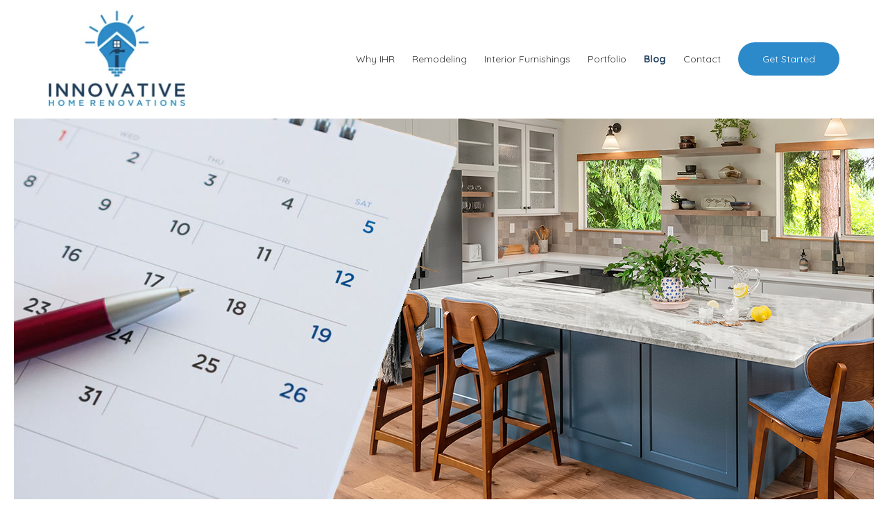

--- FILE ---
content_type: text/html; charset=UTF-8
request_url: https://www.ihrseattle.com/blog/how-long-kitchen-remodel-take-estimate-renovation-timeline
body_size: 15102
content:
<!doctype html><html lang="en"><head>
    <meta charset="utf-8">
    <title>How long will my kitchen remodel take? Estimate an accurate timeline</title>
    <link rel="shortcut icon" href="https://www.ihrseattle.com/hubfs/IHR_Seattle_July2020/Images/logos/logo-1.png">
    <meta name="description" content="How much time your Seattle kitchen remodel will require depends on the project scope. Understand what your kitchen needs and how long it will take. ">
    
    
           
    
    
    
    <meta name="viewport" content="width=device-width, initial-scale=1">

    
    <meta property="og:description" content="How much time your Seattle kitchen remodel will require depends on the project scope. Understand what your kitchen needs and how long it will take. ">
    <meta property="og:title" content="How long will my kitchen remodel take? Estimate an accurate timeline">
    <meta name="twitter:description" content="How much time your Seattle kitchen remodel will require depends on the project scope. Understand what your kitchen needs and how long it will take. ">
    <meta name="twitter:title" content="How long will my kitchen remodel take? Estimate an accurate timeline">

    

    
    <style>
a.cta_button{-moz-box-sizing:content-box !important;-webkit-box-sizing:content-box !important;box-sizing:content-box !important;vertical-align:middle}.hs-breadcrumb-menu{list-style-type:none;margin:0px 0px 0px 0px;padding:0px 0px 0px 0px}.hs-breadcrumb-menu-item{float:left;padding:10px 0px 10px 10px}.hs-breadcrumb-menu-divider:before{content:'›';padding-left:10px}.hs-featured-image-link{border:0}.hs-featured-image{float:right;margin:0 0 20px 20px;max-width:50%}@media (max-width: 568px){.hs-featured-image{float:none;margin:0;width:100%;max-width:100%}}.hs-screen-reader-text{clip:rect(1px, 1px, 1px, 1px);height:1px;overflow:hidden;position:absolute !important;width:1px}
</style>

<link rel="stylesheet" href="https://www.ihrseattle.com/hubfs/hub_generated/template_assets/1/33371342361/1765490694194/template_layout.min.css">
<link rel="stylesheet" href="https://www.ihrseattle.com/hubfs/hub_generated/template_assets/1/33371361694/1765490693501/template_main.min.css">
<link rel="stylesheet" href="https://fonts.googleapis.com/css2?family=Dosis&amp;family=Roboto:wght@400;500&amp;display=swap">
<link rel="stylesheet" href="https://www.ihrseattle.com/hubfs/hub_generated/template_assets/1/33354849597/1765490689603/template_theme-overrides.css">
<link rel="stylesheet" href="https://www.ihrseattle.com/hubfs/hub_generated/module_assets/1/33371361693/1743396828232/module_menu-section.min.css">

<style type="text/css">

  .hs-blog-post .body-top-space{
    padding-top: 170px;
  }
  
  .hs-blog-post .post-feature-img{
    padding-bottom: 0%;
    min-height: 550px;
  }

  .hs-blog-post .blog-details{
    padding-top: 0px;
  }

  /* Recent Posts */
  .hs-blog-post .post_listing {
    padding: 0;
    display: flex;
    flex-flow: row;
    flex-wrap: wrap;
    margin: 0 -6px;
  }

  .hs-blog-post .post_item{
    -ms-flex: 0 0 33.333333%;
    flex: 0 0 33.333333%;
    max-width: 33.333333%;
    padding: 20px 6px;
  }

  /* Featured Image Object Fit */
  .post__image-container {
    width: 100%; /* the same width and height as for the <img> */
    height: 200px;
    background-color: #1E2B33;
    position: relative;
    overflow: hidden;
  }
  .post__image-container.compat-object-fit {
    background-size: cover;
    background-position: center center;
  }

  /* hide image if object fit is not supported - opacity to 0 for the link area */
  .post__image-container.compat-object-fit .post__featured-image {
    opacity: 0;
  }
  .post__featured-image {
    width: 100%;
    height: 200px;
    object-fit: cover;
    -webkit-transition: opacity 200ms ease;
    -moz-transition: opacity 200ms ease;
    transition: opacity 200ms ease;
  }

  .post__featured-image:hover {
    opacity: 1;
  }

  .hs-blog-post .recent_posts_wrapper .post_item .list_post_body {
    padding: 10px;
  }

  .hs-blog-post .recent_posts_wrapper .post_item .list_post_body h2 {
    padding: 4px 0;
  }

  .hs-blog-post .recent_posts_wrapper .post_item .list_post_body h2,
  .hs-blog-post .recent_posts_wrapper .post_item .list_post_body h2 a {
    margin-top: 10px;
    margin-bottom: 5px;
    color: #223f60;
    font-weight: 700;
    font-size: 22px;
    line-height: 1.4em;
    text-decoration: none;
    text-transform: initial;
    -webkit-transition: all 200ms ease;
    transition: all 200ms ease;
    text-decoration: none;
  }

  .hs-blog-post .recent_posts_wrapper .post_item .list_post_body p,
  .hs-blog-post .recent_posts_wrapper .post_item .list_post_body span {
    margin-bottom: 10px;
    position: relative;
    z-index: 10;
    color: #333 !important;
    font-size: 16px !important;
    line-height: 1.6em !important;
    -webkit-transition: all 200ms ease;
    transition: all 200ms ease;
  }

  .hs-blog-post .list_post_body .post_tags {
    padding-top: 10px;
  }

  .hs-blog-post .list_post_body .post_tags a {
    display: inline-block;
    margin-right: 5px;
    padding-right: 10px;
    padding-left: 10px;
    border: 1px solid #6c6c6c;
    border-radius: 4px;
    -webkit-transition: all 200ms ease;
    -moz-transition: all 200ms ease;
    transition: all 200ms ease;
    color: #6c6c6c;
    font-size: 11px;
    font-weight: 500;
    letter-spacing: 0px;
    text-decoration: none;
    text-transform: none;
    line-height: 22px;
  }

  .hs-blog-post .list_post_body .post_tags a:hover {
    border-color: #0f4c81;
    background-color: #0f4c81;
    color: #fff;
  }

  .hs-blog-post .post__image-container .post_tags {
    position: absolute;
    top: 20px;
    right: 0;
  }

  .hs-blog-post .post__image-container .post_tags a {
    padding: 5px 15px;
    background-color: #223f60;
    color: #fff;
    font-size: 14px;
    font-weight: 700;
    text-transform: none;
    text-decoration: none;
    white-space: nowrap;
    display: block;
    margin-bottom: 5px;
  }

  .hs-blog-post .post__image-container .post_tags a:last-child {
    margin-bottom: 0;
  }

  .hs-blog-post .list_preview_text h1,
  .hs-blog-post .list_preview_text h2,
  .hs-blog-post .list_preview_text h3,
  .hs-blog-post .list_preview_text h4{
    margin-bottom: 15px;
    color: #000;
    font-size: 14px;
    line-height: 1.4em;
    display: none;
  }

  .hs-blog-post .list_preview_text a:hover {
    text-decoration: none;   
    opacity: 0.8;
  }

  .hs-blog-post .post_item .list_preview_text {
    position: relative;
  }

  .hs-blog-post .post_item .list_preview_text {
    position: relative;
  }

  .hs-blog-post .post_item .list_preview_text_wrap .more-link {
    background-color: #3898EC;
    color: white;
    border: 0;
    line-height: inherit;
    text-decoration: none;
    cursor: pointer;
    display: inline-block;
    border-radius: 50px;
    padding: 10px 30px;
    font-size: 14px;
    font-weight: 400;
  }


  .hs-blog-post .post_item .list_preview_text_wrap {
    margin-top: 20px;
  }

  .hs-blog-post .post_item .list_preview_text_wrap .more-link:hover {
    opacity: 0.8;
  }

  @media (max-width: 1139px){
    .hs-blog-post .body-top-space {
      padding-top: 130px;
    }
  }

  @media (max-width: 767px){
    .hs-blog-post .body-top-space {
      padding-top: 150px;
    }
    .hs-blog-post .recent_posts_wrapper .post_item {
      -ms-flex: 0 0 100%;
      flex: 0 0 100%;
      max-width: 100%;
    }
  }


</style>

<link rel="stylesheet" href="https://www.ihrseattle.com/hubfs/hub_generated/template_assets/1/34899526595/1743247307157/template_kore-master-style.min.css">
<link rel="stylesheet" href="https://www.ihrseattle.com/hubfs/hub_generated/module_assets/1/34899238658/1743396853115/module_KR_-_Rich_Text_1.min.css">
<link rel="stylesheet" href="https://www.ihrseattle.com/hubfs/hub_generated/module_assets/1/35219563318/1743396967402/module_IHR_Seattle_-_Blog_Recent_Articles.min.css">
    

    
<!--  Added by GoogleAnalytics integration -->
<script>
var _hsp = window._hsp = window._hsp || [];
_hsp.push(['addPrivacyConsentListener', function(consent) { if (consent.allowed || (consent.categories && consent.categories.analytics)) {
  (function(i,s,o,g,r,a,m){i['GoogleAnalyticsObject']=r;i[r]=i[r]||function(){
  (i[r].q=i[r].q||[]).push(arguments)},i[r].l=1*new Date();a=s.createElement(o),
  m=s.getElementsByTagName(o)[0];a.async=1;a.src=g;m.parentNode.insertBefore(a,m)
})(window,document,'script','//www.google-analytics.com/analytics.js','ga');
  ga('create','UA-154117782-1','auto');
  ga('send','pageview');
}}]);
</script>

<!-- /Added by GoogleAnalytics integration -->



<link rel="amphtml" href="https://www.ihrseattle.com/blog/how-long-kitchen-remodel-take-estimate-renovation-timeline?hs_amp=true">

<meta property="og:image" content="https://www.ihrseattle.com/hubfs/calendar%20kitchen%20featured%20image.png">
<meta property="og:image:width" content="1240">
<meta property="og:image:height" content="650">

<meta name="twitter:image" content="https://www.ihrseattle.com/hubfs/calendar%20kitchen%20featured%20image.png">


<meta property="og:url" content="https://www.ihrseattle.com/blog/how-long-kitchen-remodel-take-estimate-renovation-timeline">
<meta name="twitter:card" content="summary_large_image">

<link rel="canonical" href="https://www.ihrseattle.com/blog/how-long-kitchen-remodel-take-estimate-renovation-timeline">

<meta property="og:type" content="article">
<link rel="alternate" type="application/rss+xml" href="https://www.ihrseattle.com/blog/rss.xml">
<meta name="twitter:domain" content="www.ihrseattle.com">
<script src="//platform.linkedin.com/in.js" type="text/javascript">
    lang: en_US
</script>

<meta http-equiv="content-language" content="en">






    

  <meta name="generator" content="HubSpot"></head>
  <body>
    <div class="body-wrapper   hs-content-id-162805241703 hs-blog-post hs-blog-id-32667079129">
      
      <div data-global-resource-path="IHR_Seattle_July2020/templates/partials/header.html"><header class="header site-header custom-header">
  <div class="header__container">
    
    <div class="header-inner">
      <div class="header-logo">
        <div id="hs_cos_wrapper_header_logo" class="hs_cos_wrapper hs_cos_wrapper_widget hs_cos_wrapper_type_module widget-type-logo" style="" data-hs-cos-general-type="widget" data-hs-cos-type="module">
  






















  
  <span id="hs_cos_wrapper_header_logo_hs_logo_widget" class="hs_cos_wrapper hs_cos_wrapper_widget hs_cos_wrapper_type_logo" style="" data-hs-cos-general-type="widget" data-hs-cos-type="logo"><a href="/" id="hs-link-header_logo_hs_logo_widget" style="border-width:0px;border:0px;"><img src="https://www.ihrseattle.com/hs-fs/hubfs/IHR%202023%20images/ihrseattle-logo.png?width=200&amp;height=140&amp;name=ihrseattle-logo.png" class="hs-image-widget " height="140" style="height: auto;width:200px;border-width:0px;border:0px;" width="200" alt="Innovative Home Renovations" title="Innovative Home Renovations" srcset="https://www.ihrseattle.com/hs-fs/hubfs/IHR%202023%20images/ihrseattle-logo.png?width=100&amp;height=70&amp;name=ihrseattle-logo.png 100w, https://www.ihrseattle.com/hs-fs/hubfs/IHR%202023%20images/ihrseattle-logo.png?width=200&amp;height=140&amp;name=ihrseattle-logo.png 200w, https://www.ihrseattle.com/hs-fs/hubfs/IHR%202023%20images/ihrseattle-logo.png?width=300&amp;height=210&amp;name=ihrseattle-logo.png 300w, https://www.ihrseattle.com/hs-fs/hubfs/IHR%202023%20images/ihrseattle-logo.png?width=400&amp;height=280&amp;name=ihrseattle-logo.png 400w, https://www.ihrseattle.com/hs-fs/hubfs/IHR%202023%20images/ihrseattle-logo.png?width=500&amp;height=350&amp;name=ihrseattle-logo.png 500w, https://www.ihrseattle.com/hs-fs/hubfs/IHR%202023%20images/ihrseattle-logo.png?width=600&amp;height=420&amp;name=ihrseattle-logo.png 600w" sizes="(max-width: 200px) 100vw, 200px"></a></span>
</div>
      </div>
      <div class="custom-menu-primary">
        <div class="menu-icon"> <div class="menu-box"><span></span><span></span><span></span> </div>Menu</div>
        <div id="hs_cos_wrapper_navigation-primary" class="hs_cos_wrapper hs_cos_wrapper_widget hs_cos_wrapper_type_module" style="" data-hs-cos-general-type="widget" data-hs-cos-type="module">






<nav class="navigation-primary">
  
  
  <ul class="submenu level-1" aria-hidden="false">
    
      
<li class="has-submenu menu-item">
  <a class="menu-link" href="https://www.ihrseattle.com/whyihr/">Why IHR</a>
  
  <div class="child-trigger">
    <i></i>
  </div>
  
  
  <ul class="submenu level-2" aria-hidden="true">
    
      
<li class="no-submenu menu-item">
  <a class="menu-link" href="https://www.ihrseattle.com/testimonials">Testimonials </a>
  
</li>

    
      
<li class="no-submenu menu-item">
  <a class="menu-link" href="https://www.ihrseattle.com/pricing-guide/">Investment</a>
  
</li>

    
  </ul>

  
</li>

    
      
<li class="no-submenu menu-item">
  <a class="menu-link" href="https://www.ihrseattle.com/services-ihr/">Remodeling</a>
  
</li>

    
      
<li class="no-submenu menu-item">
  <a class="menu-link" href="https://www.ihrseattle.com/furnishing-studio">Interior Furnishings</a>
  
</li>

    
      
<li class="no-submenu menu-item">
  <a class="menu-link" href="https://www.ihrseattle.com/portfolio">Portfolio</a>
  
</li>

    
      
<li class="no-submenu menu-item">
  <a class="menu-link active-branch" href="https://www.ihrseattle.com/blog" aria-current="page">Blog</a>
  
</li>

    
      
<li class="no-submenu menu-item">
  <a class="menu-link" href="https://www.ihrseattle.com/contact/">Contact</a>
  
</li>

    
      
<li class="no-submenu menu-item">
  <a class="menu-link" href="https://www.ihrseattle.com/contact/">Get started</a>
  
</li>

    
  </ul>

</nav></div>
      </div>
    </div>

  </div>
</header></div>
      

      



<div class="body-top-space">
  <div class="cus-blog-post-body">
    <div class="blog-details">
      
      <div class="post-feature-img" style="background-image: url(https://www.ihrseattle.com/hubfs/calendar%20kitchen%20featured%20image.png);"></div>
      
      <div class="blog-container">
        <div class="blog-date">
          <span>Apr. 18 2024</span>
        </div>
        <h1><span id="hs_cos_wrapper_name" class="hs_cos_wrapper hs_cos_wrapper_meta_field hs_cos_wrapper_type_text" style="" data-hs-cos-general-type="meta_field" data-hs-cos-type="text">How long will my kitchen remodel take? Estimate an accurate timeline</span></h1>
        <div class="count-comment">
          <p><span>by</span> <strong>Haley Carroll</strong> 
          </p>
        </div>
      </div>
      <div class="blog-container">
        <div class="blog-post__body">
          <span id="hs_cos_wrapper_post_body" class="hs_cos_wrapper hs_cos_wrapper_meta_field hs_cos_wrapper_type_rich_text" style="" data-hs-cos-general-type="meta_field" data-hs-cos-type="rich_text"><p>Estimating the length of time a kitchen remodel will take is a common challenge for homeowners. Kitchen renovations require many steps that must be completed in a particular order, with various delays that can crop up at seemingly every turn.<!--more--></p>
<p>A popular perception is that your remodel will take 30% longer than you think, and you can’t trust the estimates that industry professionals will give you.</p>
<p>At IHR, we don’t accept this status quo; we’ve developed a dependable, repeatable set of processes that allow us to stick to a single timeline.</p>
<p>We’re here to break down each phase and type of kitchen remodel, so you can have a clear idea of how long it will take you to achieve the kitchen of your dreams.</p>
<p><strong>A note before we begin:</strong> These estimates are based off a remodel with a design-build firm’s timeline. If you choose another remodeling method, such as hiring a designer and general contractor or a DIY remodel, your timeline will likely look much different (and probably much longer).</p>
<p><strong>See also:</strong> <a href="https://www.ihrseattle.com/blog/understanding-the-pros-and-cons-of-remodeling-approaches-and-choosing-which-one-works-best-for-you">Understanding the Pros and Cons of the Different Remodeling Approaches and Choosing Which One Works Best for You!</a></p>
<h3>What are the phases of a kitchen remodel?</h3>
<p><img src="https://www.ihrseattle.com/hs-fs/hubfs/Design%20Plan%20Build.png?width=1800&amp;height=1080&amp;name=Design%20Plan%20Build.png" width="1800" height="1080" loading="lazy" alt="phases of a kitchen remodel, design plan and build" style="height: auto; max-width: 100%; width: 1800px;" srcset="https://www.ihrseattle.com/hs-fs/hubfs/Design%20Plan%20Build.png?width=900&amp;height=540&amp;name=Design%20Plan%20Build.png 900w, https://www.ihrseattle.com/hs-fs/hubfs/Design%20Plan%20Build.png?width=1800&amp;height=1080&amp;name=Design%20Plan%20Build.png 1800w, https://www.ihrseattle.com/hs-fs/hubfs/Design%20Plan%20Build.png?width=2700&amp;height=1620&amp;name=Design%20Plan%20Build.png 2700w, https://www.ihrseattle.com/hs-fs/hubfs/Design%20Plan%20Build.png?width=3600&amp;height=2160&amp;name=Design%20Plan%20Build.png 3600w, https://www.ihrseattle.com/hs-fs/hubfs/Design%20Plan%20Build.png?width=4500&amp;height=2700&amp;name=Design%20Plan%20Build.png 4500w, https://www.ihrseattle.com/hs-fs/hubfs/Design%20Plan%20Build.png?width=5400&amp;height=3240&amp;name=Design%20Plan%20Build.png 5400w" sizes="(max-width: 1800px) 100vw, 1800px"></p>
<p>A kitchen remodel can be divided into three stages: Design, Planning, and Build.</p>
<h4 style="font-weight: bold;">Design and Planning Stages: ~ 2-3 months</h4>
<p>The Design and Planning stages are critical to setting the rest of the project up for success and ensuring your remodel won’t run into costly surprises or schedule delays.</p>
<p>Here’s what you can expect during these stages.<em> Remember, all the preparation up front will save you time when your kitchen is torn apart. </em></p>
<h5 style="font-weight: normal;"><em>Floor Plan: ~ 3 weeks</em></h5>
<p>First, you’ll need to finalize your new floor plan (if it will be changing from its current layout).</p>
<p>To do this, your team will likely conduct an on-site discovery meeting to fully understand the structure of your current kitchen.</p>
<p>Then, iterations of the kitchen floor plan will be designed and rendered until a version is achieved that meets all your project goals.</p>
<h5><em>Design and Selections: ~ 4 weeks</em></h5>
<p>Once the layout is in place, you’ll be able to add all the flair and flourishes of your unique design style to your kitchen plans.</p>
<p>If you’re not sure what look you’re going for, you’ll be able to view inspiration and complete assessments that will guide you down the right design path for you.</p>
<div id="hs_cos_wrapper_widget_447e4bf8-f639-4a03-ae0b-b6c199592893" class="hs_cos_wrapper hs_cos_wrapper_widget hs_cos_wrapper_type_module" style="" data-hs-cos-general-type="widget" data-hs-cos-type="module">

<!-- HTML to show when checked -->


<style>
  
  
  .widget_447e4bf8-f639-4a03-ae0b-b6c199592893 { 
    
    background-color: #23405f;
    
  }
  
  
  .widget_447e4bf8-f639-4a03-ae0b-b6c199592893 .tagline {
    color: #FFFFFF;
  }
  
  .widget_447e4bf8-f639-4a03-ae0b-b6c199592893 .heading,
  .widget_447e4bf8-f639-4a03-ae0b-b6c199592893 .heading * {
    color: #FFFFFF;
  }
  
  .widget_447e4bf8-f639-4a03-ae0b-b6c199592893 .sub-heading,
  .widget_447e4bf8-f639-4a03-ae0b-b6c199592893 .sub-heading * {
    color: #FFFFFF;
  }
  
  .widget_447e4bf8-f639-4a03-ae0b-b6c199592893 .content,
  .widget_447e4bf8-f639-4a03-ae0b-b6c199592893 .content * {
    color: #FFFFFF;
  }
  
  .widget_447e4bf8-f639-4a03-ae0b-b6c199592893 .content a {
    color: ;
  }

  .widget_447e4bf8-f639-4a03-ae0b-b6c199592893 .content a:hover {
    color: ;
  }
  
  .widget_447e4bf8-f639-4a03-ae0b-b6c199592893 #cta .kore-button,
  .widget_447e4bf8-f639-4a03-ae0b-b6c199592893 .kore-button,
  .widget_447e4bf8-f639-4a03-ae0b-b6c199592893 .simple a {
    background-color:  !important;
    
    color: #fff !important;
  }

  .widget_447e4bf8-f639-4a03-ae0b-b6c199592893 #cta .kore-button:hover,
  .widget_447e4bf8-f639-4a03-ae0b-b6c199592893 .kore-button:hover,
  .widget_447e4bf8-f639-4a03-ae0b-b6c199592893 .simple a:hover {
    background-color:  !important;
    
    color: #fff !important;
  }
  
  .widget_447e4bf8-f639-4a03-ae0b-b6c199592893 .section-padding-desktop {
    padding-top: 40px;
    padding-bottom: 40px;
  }

  @media (max-width: 1139px) {

    .widget_447e4bf8-f639-4a03-ae0b-b6c199592893 .section-padding-tablet {
      padding-top: 40px;
      padding-bottom: 40px;
    }

  }

  @media (max-width: 767px) {

    .widget_447e4bf8-f639-4a03-ae0b-b6c199592893 .section-padding-mobile {
      padding-top: 40px;
      padding-bottom: 40px;
    }
    
  }
</style>

<div class="kore-module kore-lp-richtext-1 clear-module   widget_447e4bf8-f639-4a03-ae0b-b6c199592893" id="">
  <div class="page-width text-center">
    
    <div class="section-padding-desktop section-padding-tablet section-padding-mobile ">

      <div class="max-width-850 mr-auto ml-auto">
        

        
        
        <div class="heading mb-15">
          <h2 class="font-size-32 font-weight-700 line-height-12" style="color: ;">
            Pro Tip
          </h2>
        </div>
        
        

        

        
        <div class="content parent font-size-16" id="cta">
          <p>Want to figure out your design style, but not sure where to start? Let us help you! <span style="text-decoration: underline;"><a href="https://ihrseattle.typeform.com/to/LT5od59g?typeform-source=bennett133454.typeform.com">Take our 5-minute design style quiz</a></span> - a series of questions will help you identify your unique preferences.</p>
        </div>
        
        
        
        
      </div>

    </div>

  </div>
</div>

</div>
<p>&nbsp;</p>
<p>During this period, you’ll make all the selections for your kitchen. This includes all the specific materials and items that will make up your future kitchen: the countertop, flooring, backsplash, appliances, fixtures, and everything else you’ll be adding to the space.</p>
<p><strong>See also: </strong><a href="https://www.ihrseattle.com/blog/kitchen-remodeling-essentials">20 Things No New Kitchen Should Be Without</a></p>
<h5><em>Project Scope and Build Preparation: ~ 5 weeks</em></h5>
<p>When your designs are ready to go, there are still a few crucial steps before the Build stage can begin.</p>
<p>Permits need to be obtained to ensure there won’t be any fees or issues when it’s eventually time to sell the home.</p>
<p>Subcontractors should be walked through the site, so they can accurately gauge and prepare for the work they need to do. Once all professionals sign off, the project scope of the remodel can be locked in, and a final cost analysis can be completed.</p>
<h4 style="font-weight: bold;">Build Stage: Length varies based on project type</h4>
<p>Surface-level remodeling projects will have much shorter build stages than renovations that are completely gutting the space.</p>
<p>Depending on the degree of your remodel, your project may consist of these activities:</p>
<h5><em>Framing</em></h5>
<p>This phase includes any demo that needs to happen in the space, and then the skeletons of the finished walls are constructed.</p>
<h5><em>Rough-in</em></h5>
<p>During rough-in, HVAC, plumbing, electrical, and insulation will be installed. The framing and insulation will be inspected to make sure it has been done correctly.</p>
<h5><em>Cover</em></h5>
<p>This is when the room will really start to take shape: Dry wall, tile, and flooring will be installed. All the cabinetry and millwork are completed in this step as well. Interior paint is applied.</p>
<h5><em>Trim</em></h5>
<p>Pipe fitting, the installation of light fixtures and switches, and the final steps in the HVAC modifications are completed during this time.</p>
<h5><em>Project completion</em></h5>
<p>At this point, final inspections and cleanings take place. You, the client, will have a substantial completion walk through, and any remaining closing tasks will be completed from there.</p>
<p><strong>See also:</strong> <a href="https://www.ihrseattle.com/blog/best-season-for-a-kitchen-remodel">What's The Best Time of Year to Remodel Your Kitchen?</a></p>
<h3>What type of kitchen remodel do I need?</h3>
<p><img src="https://www.ihrseattle.com/hs-fs/hubfs/Maple%20Leaf%20Kitchen.png?width=1800&amp;height=1080&amp;name=Maple%20Leaf%20Kitchen.png" width="1800" height="1080" loading="lazy" alt="Transitional kitchen with white cabinets in Maple Leaf, Seattle" style="height: auto; max-width: 100%; width: 1800px; margin-left: auto; margin-right: auto; display: block;" srcset="https://www.ihrseattle.com/hs-fs/hubfs/Maple%20Leaf%20Kitchen.png?width=900&amp;height=540&amp;name=Maple%20Leaf%20Kitchen.png 900w, https://www.ihrseattle.com/hs-fs/hubfs/Maple%20Leaf%20Kitchen.png?width=1800&amp;height=1080&amp;name=Maple%20Leaf%20Kitchen.png 1800w, https://www.ihrseattle.com/hs-fs/hubfs/Maple%20Leaf%20Kitchen.png?width=2700&amp;height=1620&amp;name=Maple%20Leaf%20Kitchen.png 2700w, https://www.ihrseattle.com/hs-fs/hubfs/Maple%20Leaf%20Kitchen.png?width=3600&amp;height=2160&amp;name=Maple%20Leaf%20Kitchen.png 3600w, https://www.ihrseattle.com/hs-fs/hubfs/Maple%20Leaf%20Kitchen.png?width=4500&amp;height=2700&amp;name=Maple%20Leaf%20Kitchen.png 4500w, https://www.ihrseattle.com/hs-fs/hubfs/Maple%20Leaf%20Kitchen.png?width=5400&amp;height=3240&amp;name=Maple%20Leaf%20Kitchen.png 5400w" sizes="(max-width: 1800px) 100vw, 1800px"></p>
<p>The level of difference between your current kitchen and its ideal state will determine which kitchen remodel suits you. Each level of remodel comes with its own projected build period.</p>
<h4 style="font-weight: bold;">Updated look: ~ 10-12 weeks build time</h4>
<p>If you have a smaller kitchen with a layout that works well enough, but it needs aesthetic improvements, you’ll most likely need an Updated Look remodel.</p>
<p>You’ll save time because the framing and electrical work completed during the project will be less intensive, and you likely won’t need any major changes to the plumbing of the room since the appliances and sink will remain in their current location. However, your kitchen will still be transformed with a new countertop, flooring, cabinets, sink, faucets, etc.</p>
<h4 style="font-weight: bold;">Fresh Start: ~ 12-14 weeks build time</h4>
<p>For kitchens in older homes with a layout and look that could use a lot of help, they’ll benefit most from a Fresh Start. This remodel will be a complete gut and could entail opening up walls (without fully removing them), adding windows, relocating appliances, and the sink, and building an island or peninsula.</p>
<h4 style="font-weight: bold;">Dream transformation: ~ 15-17 weeks build time</h4>
<p>Kitchens undergoing the most dramatic changes fall into the Dream Transformation category. This happens when a kitchen is relocated to another area of the house or the room’s footprint is expanded, taking on more square footage through a bump-out or shifting the size of other rooms.</p>
<p>If you’re looking for everything in your kitchen to be cohesive and intentional (think: integrated lighting and custom cabinetry) and want to add rare design selections or other high-end fixtures and finishes, you’ll likely need a Dream Transformation.</p>
<h3>How to estimate an accurate timeline for your kitchen remodel</h3>
<p><img src="https://www.ihrseattle.com/hs-fs/hubfs/Sink%20view.png?width=1800&amp;height=1080&amp;name=Sink%20view.png" width="1800" height="1080" loading="lazy" alt="Modern kitchen with white backsplash and maple cabinets in Seattle" style="height: auto; max-width: 100%; width: 1800px; margin-left: auto; margin-right: auto; display: block;" srcset="https://www.ihrseattle.com/hs-fs/hubfs/Sink%20view.png?width=900&amp;height=540&amp;name=Sink%20view.png 900w, https://www.ihrseattle.com/hs-fs/hubfs/Sink%20view.png?width=1800&amp;height=1080&amp;name=Sink%20view.png 1800w, https://www.ihrseattle.com/hs-fs/hubfs/Sink%20view.png?width=2700&amp;height=1620&amp;name=Sink%20view.png 2700w, https://www.ihrseattle.com/hs-fs/hubfs/Sink%20view.png?width=3600&amp;height=2160&amp;name=Sink%20view.png 3600w, https://www.ihrseattle.com/hs-fs/hubfs/Sink%20view.png?width=4500&amp;height=2700&amp;name=Sink%20view.png 4500w, https://www.ihrseattle.com/hs-fs/hubfs/Sink%20view.png?width=5400&amp;height=3240&amp;name=Sink%20view.png 5400w" sizes="(max-width: 1800px) 100vw, 1800px"></p>
<p>To predict how long your kitchen remodel will take, from first design concept to final walk-through, start with 2-3 months for the proper design and planning time and add on the build period associated with the type of remodel you need.</p>
<h3 style="font-weight: normal; text-align: center;"><span style="color: #2c89ca;">Work with a design-build firm to keep your timeline condensed &amp; consistent</span></h3>
<p style="border: none;">From determining your remodeling priorities to choosing the final decorative accents to your space, a design-build firm’s purpose is to bring you through the remodeling process seamlessly to superior results. Innovative Home Renovations will turn your Seattle house into a home you’ll be happy in for years to come; <a href="https://www.ihrseattle.com/contact/">contact us</a> to begin your journey.</p>
<p style="border: none;"><a href="https://www.ihrseattle.com/kitchen-design-style-quiz" rel="noopener" target="_blank" linktext=""><img src="https://www.ihrseattle.com/hs-fs/hubfs/Confident%20First%20Step-1.png?width=754&amp;height=251&amp;name=Confident%20First%20Step-1.png" width="754" height="251" loading="lazy" alt="Kitchen Design Style Quiz CTA" style="width: 754px; margin-left: auto; margin-right: auto; display: block; height: auto; max-width: 100%;" srcset="https://www.ihrseattle.com/hs-fs/hubfs/Confident%20First%20Step-1.png?width=377&amp;height=126&amp;name=Confident%20First%20Step-1.png 377w, https://www.ihrseattle.com/hs-fs/hubfs/Confident%20First%20Step-1.png?width=754&amp;height=251&amp;name=Confident%20First%20Step-1.png 754w, https://www.ihrseattle.com/hs-fs/hubfs/Confident%20First%20Step-1.png?width=1131&amp;height=377&amp;name=Confident%20First%20Step-1.png 1131w, https://www.ihrseattle.com/hs-fs/hubfs/Confident%20First%20Step-1.png?width=1508&amp;height=502&amp;name=Confident%20First%20Step-1.png 1508w, https://www.ihrseattle.com/hs-fs/hubfs/Confident%20First%20Step-1.png?width=1885&amp;height=628&amp;name=Confident%20First%20Step-1.png 1885w, https://www.ihrseattle.com/hs-fs/hubfs/Confident%20First%20Step-1.png?width=2262&amp;height=753&amp;name=Confident%20First%20Step-1.png 2262w" sizes="(max-width: 754px) 100vw, 754px"></a></p>
<p>&nbsp;</p></span>
        </div>
      </div>
    </div>

    <div id="hs_cos_wrapper_module_160077912569420" class="hs_cos_wrapper hs_cos_wrapper_widget hs_cos_wrapper_type_module" style="" data-hs-cos-general-type="widget" data-hs-cos-type="module">

<style>
  
  
  .module_160077912569420 { 
    
    background-color: #f8f8f8;
    
  }
  

  .module_160077912569420 .section-padding-desktop {
    padding-top: 20px;
    padding-bottom: 20px;
  }

  @media (max-width: 1139px) {

    .module_160077912569420 .section-padding-tablet {
      padding-top: 20px;
      padding-bottom: 20px;
    }

  }

  @media (max-width: 767px) {

    .module_160077912569420 .section-padding-mobile {
      padding-top: 20px;
      padding-bottom: 20px;
    }

  }
</style>

<div class="kore-module-off ihr-seattle-blog-recent-articles clear-module   module_160077912569420" id="">
  <div class="page-width text-left">

    <div class="py-80">

      <div class="recent_posts_wrapper row-fluid">
        <div class="text-center">
          <p class="recent_text">Recent Articles</p>
        </div>

        
        <div class="post_listing clearfix">
          
          
          <div class="post_item ">
            <div class="inner">
              
              <div class="post__image-container">
                <a href="https://www.ihrseattle.com/blog/december-interior-picks-our-guide-to-entryway-prep-for-the-holidays">
                  <img src="https://www.ihrseattle.com/hubfs/Bottorff%20Whole-Home-%20Miranda/ihr-seattle-entryway-stair-landing-remodel-hawthorne-hills-white-oak-black-railing.jpg" class="post__featured-image" loading="lazy" alt="December Interior Picks: Our Guide to Entryway Prep for the Holidays">
                </a>

              </div>
              

              <div class="list_post_body clearfix">

                <!--post summary-->
                <div class="post_header">
                  <h2><a href="https://www.ihrseattle.com/blog/december-interior-picks-our-guide-to-entryway-prep-for-the-holidays">December Interior Picks: Our Guide to Entryway Prep for the Holidays</a></h2>
                </div>
                <div class="list_preview_text">
                  <p data-start="98" data-end="433">Your entryway sees everything during the holidays. Muddy boots, bundled coats, festive arrivals,...</p>
                  <a class="list_preview_a" href="https://www.ihrseattle.com/blog/december-interior-picks-our-guide-to-entryway-prep-for-the-holidays"></a>
                </div>

                <div class="list_preview_text_wrap">
                  <a class="more-link" href="https://www.ihrseattle.com/blog/december-interior-picks-our-guide-to-entryway-prep-for-the-holidays">Read More</a>
                </div>
              </div>
            </div>
          </div>
          
          
          
          <div class="post_item ">
            <div class="inner">
              
              <div class="post__image-container">
                <a href="https://www.ihrseattle.com/blog/design-corner-seattle-interior-design-checklist-for-fall-winter-textures-lighting-bedding">
                  <img src="https://www.ihrseattle.com/hubfs/Bottorff%20Whole-Home-%20Miranda/IHR.Hawthorne.Hills.Seattle.Family.Room.Remodel.Web.jpg" class="post__featured-image" loading="lazy" alt="November Interior Picks: Warm Layers, Functional Decor &amp; Lighting">
                </a>

              </div>
              

              <div class="list_post_body clearfix">

                <!--post summary-->
                <div class="post_header">
                  <h2><a href="https://www.ihrseattle.com/blog/design-corner-seattle-interior-design-checklist-for-fall-winter-textures-lighting-bedding">November Interior Picks: Warm Layers, Functional Decor &amp; Lighting</a></h2>
                </div>
                <div class="list_preview_text">
                  <p data-start="390" data-end="680">November is here, and in Seattle, that means slower mornings, cozier evenings, and the unofficial...</p>
                  <a class="list_preview_a" href="https://www.ihrseattle.com/blog/design-corner-seattle-interior-design-checklist-for-fall-winter-textures-lighting-bedding"></a>
                </div>

                <div class="list_preview_text_wrap">
                  <a class="more-link" href="https://www.ihrseattle.com/blog/design-corner-seattle-interior-design-checklist-for-fall-winter-textures-lighting-bedding">Read More</a>
                </div>
              </div>
            </div>
          </div>
          
          
          
          <div class="post_item ">
            <div class="inner">
              
              <div class="post__image-container">
                <a href="https://www.ihrseattle.com/blog/home-tour-questions">
                  <img src="https://www.ihrseattle.com/hubfs/Bottorff_Brent%20Loe_Remodeled%20Homes%20Tour%20Photos/IHR_07212025_BL_6026%2052nd%20Ave%20NE-6.jpg" class="post__featured-image" loading="lazy" alt="What to Look for at a Home Tour (and the Right Questions to Ask the Builder)">
                </a>

              </div>
              

              <div class="list_post_body clearfix">

                <!--post summary-->
                <div class="post_header">
                  <h2><a href="https://www.ihrseattle.com/blog/home-tour-questions">What to Look for at a Home Tour (and the Right Questions to Ask the Builder)</a></h2>
                </div>
                <div class="list_preview_text">
                  <p data-start="282" data-end="599" style="font-weight: normal;">A home tour—whether it’s the annual Seattle Remodeled Homes Tour or a “Street of Dreams”–style...</p>
                  <a class="list_preview_a" href="https://www.ihrseattle.com/blog/home-tour-questions"></a>
                </div>

                <div class="list_preview_text_wrap">
                  <a class="more-link" href="https://www.ihrseattle.com/blog/home-tour-questions">Read More</a>
                </div>
              </div>
            </div>
          </div>
          
          
        </div>
      </div> 
    </div>
  </div>
</div>
</div>
    
  </div>
</div>




      
      <div data-global-resource-path="IHR_Seattle_July2020/templates/partials/footer.html"><footer class="footer custom-footer">
  <div class="footer__container">

    <div class="footer-inner">
      <div class="contact-us">
        <div class="contact-us-inner">
          <div id="hs_cos_wrapper_footer_block2" class="hs_cos_wrapper hs_cos_wrapper_widget hs_cos_wrapper_type_module widget-type-rich_text" style="" data-hs-cos-general-type="widget" data-hs-cos-type="module"><span id="hs_cos_wrapper_footer_block2_" class="hs_cos_wrapper hs_cos_wrapper_widget hs_cos_wrapper_type_rich_text" style="" data-hs-cos-general-type="widget" data-hs-cos-type="rich_text"><h4><a href="/contact/" target="_blank" rel="noopener">Contact us</a></h4>
<p><a href="tel:+2064517212">(206) 451-7212</a></p>
<p>3711 NE 45th St</p>
<p><a href="https://www.google.com/maps/place/6026+52nd+Ave+NE,+Seattle,+WA+98115/@47.6729972,-122.2735857,17z/data=!4m5!3m4!1s0x549013776ae2a865:0xfe544578d48a5c2!8m2!3d47.6729972!4d-122.271397" target="_blank" rel="noopener">Seattle, WA 98105</a></p></span></div>
        </div>
      </div>
      <div class="get-updates">
        <div class="updates-inner">
          <div id="hs_cos_wrapper_footer_block3" class="hs_cos_wrapper hs_cos_wrapper_widget hs_cos_wrapper_type_module widget-type-rich_text" style="" data-hs-cos-general-type="widget" data-hs-cos-type="module"><span id="hs_cos_wrapper_footer_block3_" class="hs_cos_wrapper hs_cos_wrapper_widget hs_cos_wrapper_type_rich_text" style="" data-hs-cos-general-type="widget" data-hs-cos-type="rich_text"><h4>&nbsp;Get Renovation Insights</h4>
<p>Subscribe for real project stories, expert tips, seasonal checklists, and smart home updates—straight from IHR to your inbox.</p></span></div>
          <div class="cus-footer-form">
            <div id="hs_cos_wrapper_form" class="hs_cos_wrapper hs_cos_wrapper_widget hs_cos_wrapper_type_module widget-type-form" style="" data-hs-cos-general-type="widget" data-hs-cos-type="module">


	



	<span id="hs_cos_wrapper_form_" class="hs_cos_wrapper hs_cos_wrapper_widget hs_cos_wrapper_type_form" style="" data-hs-cos-general-type="widget" data-hs-cos-type="form">
<div id="hs_form_target_form"></div>








</span>
</div>
          </div>

        </div>
      </div>
      <div class="footer-social">
        <div class="social-inner">
          <div id="hs_cos_wrapper_footer_block4" class="hs_cos_wrapper hs_cos_wrapper_widget hs_cos_wrapper_type_module widget-type-rich_text" style="" data-hs-cos-general-type="widget" data-hs-cos-type="module"><span id="hs_cos_wrapper_footer_block4_" class="hs_cos_wrapper hs_cos_wrapper_widget hs_cos_wrapper_type_rich_text" style="" data-hs-cos-general-type="widget" data-hs-cos-type="rich_text"><h4>Follow us</h4>
<ul id="footersocial">
<li><a href="https://g.page/IHRSeattle?gm" rel="noopener"><img src="https://www.ihrseattle.com/hs-fs/hubfs/IHR%202023%20images/IHR-Store-Gmaps.png?width=36&amp;height=31&amp;name=IHR-Store-Gmaps.png" alt="IHR-Store-Gmaps" width="36" height="31" loading="lazy" srcset="https://www.ihrseattle.com/hs-fs/hubfs/IHR%202023%20images/IHR-Store-Gmaps.png?width=18&amp;height=16&amp;name=IHR-Store-Gmaps.png 18w, https://www.ihrseattle.com/hs-fs/hubfs/IHR%202023%20images/IHR-Store-Gmaps.png?width=36&amp;height=31&amp;name=IHR-Store-Gmaps.png 36w, https://www.ihrseattle.com/hs-fs/hubfs/IHR%202023%20images/IHR-Store-Gmaps.png?width=54&amp;height=47&amp;name=IHR-Store-Gmaps.png 54w, https://www.ihrseattle.com/hs-fs/hubfs/IHR%202023%20images/IHR-Store-Gmaps.png?width=72&amp;height=62&amp;name=IHR-Store-Gmaps.png 72w, https://www.ihrseattle.com/hs-fs/hubfs/IHR%202023%20images/IHR-Store-Gmaps.png?width=90&amp;height=78&amp;name=IHR-Store-Gmaps.png 90w, https://www.ihrseattle.com/hs-fs/hubfs/IHR%202023%20images/IHR-Store-Gmaps.png?width=108&amp;height=93&amp;name=IHR-Store-Gmaps.png 108w" sizes="(max-width: 36px) 100vw, 36px"></a></li>
<li><a href="https://www.facebook.com/IHRSeattle" rel="noopener"><img src="https://www.ihrseattle.com/hs-fs/hubfs/IHR%202023%20images/Facebook.png?width=20&amp;height=36&amp;name=Facebook.png" alt="Facebook" width="20" height="36" loading="lazy" srcset="https://www.ihrseattle.com/hs-fs/hubfs/IHR%202023%20images/Facebook.png?width=10&amp;height=18&amp;name=Facebook.png 10w, https://www.ihrseattle.com/hs-fs/hubfs/IHR%202023%20images/Facebook.png?width=20&amp;height=36&amp;name=Facebook.png 20w, https://www.ihrseattle.com/hs-fs/hubfs/IHR%202023%20images/Facebook.png?width=30&amp;height=54&amp;name=Facebook.png 30w, https://www.ihrseattle.com/hs-fs/hubfs/IHR%202023%20images/Facebook.png?width=40&amp;height=72&amp;name=Facebook.png 40w, https://www.ihrseattle.com/hs-fs/hubfs/IHR%202023%20images/Facebook.png?width=50&amp;height=90&amp;name=Facebook.png 50w, https://www.ihrseattle.com/hs-fs/hubfs/IHR%202023%20images/Facebook.png?width=60&amp;height=108&amp;name=Facebook.png 60w" sizes="(max-width: 20px) 100vw, 20px"></a></li>
<li><a href="https://www.instagram.com/ihrseattle/" rel="noopener"><img src="https://www.ihrseattle.com/hs-fs/hubfs/IHR%202023%20images/IG.png?width=36&amp;height=36&amp;name=IG.png" alt="IG" width="36" height="36" loading="lazy" srcset="https://www.ihrseattle.com/hs-fs/hubfs/IHR%202023%20images/IG.png?width=18&amp;height=18&amp;name=IG.png 18w, https://www.ihrseattle.com/hs-fs/hubfs/IHR%202023%20images/IG.png?width=36&amp;height=36&amp;name=IG.png 36w, https://www.ihrseattle.com/hs-fs/hubfs/IHR%202023%20images/IG.png?width=54&amp;height=54&amp;name=IG.png 54w, https://www.ihrseattle.com/hs-fs/hubfs/IHR%202023%20images/IG.png?width=72&amp;height=72&amp;name=IG.png 72w, https://www.ihrseattle.com/hs-fs/hubfs/IHR%202023%20images/IG.png?width=90&amp;height=90&amp;name=IG.png 90w, https://www.ihrseattle.com/hs-fs/hubfs/IHR%202023%20images/IG.png?width=108&amp;height=108&amp;name=IG.png 108w" sizes="(max-width: 36px) 100vw, 36px"></a></li>
<li><a href="https://www.youtube.com/@Ihrseattle" rel="noopener"><img src="https://www.ihrseattle.com/hs-fs/hubfs/IHR%202023%20images/Youtube.png?width=36&amp;height=26&amp;name=Youtube.png" alt="Youtube" width="36" height="26" loading="lazy" srcset="https://www.ihrseattle.com/hs-fs/hubfs/IHR%202023%20images/Youtube.png?width=18&amp;height=13&amp;name=Youtube.png 18w, https://www.ihrseattle.com/hs-fs/hubfs/IHR%202023%20images/Youtube.png?width=36&amp;height=26&amp;name=Youtube.png 36w, https://www.ihrseattle.com/hs-fs/hubfs/IHR%202023%20images/Youtube.png?width=54&amp;height=39&amp;name=Youtube.png 54w, https://www.ihrseattle.com/hs-fs/hubfs/IHR%202023%20images/Youtube.png?width=72&amp;height=52&amp;name=Youtube.png 72w, https://www.ihrseattle.com/hs-fs/hubfs/IHR%202023%20images/Youtube.png?width=90&amp;height=65&amp;name=Youtube.png 90w, https://www.ihrseattle.com/hs-fs/hubfs/IHR%202023%20images/Youtube.png?width=108&amp;height=78&amp;name=Youtube.png 108w" sizes="(max-width: 36px) 100vw, 36px"></a></li>
<li><a href="https://www.linkedin.com/company/innovative-home-renovations" rel="noopener"><img src="https://www.ihrseattle.com/hs-fs/hubfs/IHR%202023%20images/LinkedIn.png?width=36&amp;height=36&amp;name=LinkedIn.png" alt="LinkedIn" width="36" height="36" loading="lazy" srcset="https://www.ihrseattle.com/hs-fs/hubfs/IHR%202023%20images/LinkedIn.png?width=18&amp;height=18&amp;name=LinkedIn.png 18w, https://www.ihrseattle.com/hs-fs/hubfs/IHR%202023%20images/LinkedIn.png?width=36&amp;height=36&amp;name=LinkedIn.png 36w, https://www.ihrseattle.com/hs-fs/hubfs/IHR%202023%20images/LinkedIn.png?width=54&amp;height=54&amp;name=LinkedIn.png 54w, https://www.ihrseattle.com/hs-fs/hubfs/IHR%202023%20images/LinkedIn.png?width=72&amp;height=72&amp;name=LinkedIn.png 72w, https://www.ihrseattle.com/hs-fs/hubfs/IHR%202023%20images/LinkedIn.png?width=90&amp;height=90&amp;name=LinkedIn.png 90w, https://www.ihrseattle.com/hs-fs/hubfs/IHR%202023%20images/LinkedIn.png?width=108&amp;height=108&amp;name=LinkedIn.png 108w" sizes="(max-width: 36px) 100vw, 36px"></a></li>
</ul>
<p>&nbsp;</p>
<h4><a href="https://apply.workable.com/ihrseattle/" rel="noopener" target="_blank">CAREERS</a><br></h4></span></div>
          
        </div>
      </div>
    </div>
    <div class="privacy-policy">
      <div id="hs_cos_wrapper_footer_block1" class="hs_cos_wrapper hs_cos_wrapper_widget hs_cos_wrapper_type_module widget-type-rich_text" style="" data-hs-cos-general-type="widget" data-hs-cos-type="module"><span id="hs_cos_wrapper_footer_block1_" class="hs_cos_wrapper hs_cos_wrapper_widget hs_cos_wrapper_type_rich_text" style="" data-hs-cos-general-type="widget" data-hs-cos-type="rich_text"><a href="/privacy-policy/" target="_self">Privacy Policy</a></span></div>
    </div>

    <div class="footer-logos">
      <div class="footer-logo">
        <div id="hs_cos_wrapper_linked_image" class="hs_cos_wrapper hs_cos_wrapper_widget hs_cos_wrapper_type_module widget-type-linked_image" style="" data-hs-cos-general-type="widget" data-hs-cos-type="module">
    






  



<span id="hs_cos_wrapper_linked_image_" class="hs_cos_wrapper hs_cos_wrapper_widget hs_cos_wrapper_type_linked_image" style="" data-hs-cos-general-type="widget" data-hs-cos-type="linked_image"><a href="https://www.mbaks.com/newsandblog/publications/homeowner-publications" target="_blank" id="hs-link-linked_image_" rel="noopener" style="border-width:0px;border:0px;"><img src="https://www.ihrseattle.com/hs-fs/hubfs/raw_assets/public/IHR_Seattle_July2020/images/mba_primary_white-291x300.png?width=400&amp;name=mba_primary_white-291x300.png" class="hs-image-widget " style="width:400px;border-width:0px;border:0px;" width="400" alt="MBA" title="MBA" loading="lazy" srcset="https://www.ihrseattle.com/hs-fs/hubfs/raw_assets/public/IHR_Seattle_July2020/images/mba_primary_white-291x300.png?width=200&amp;name=mba_primary_white-291x300.png 200w, https://www.ihrseattle.com/hs-fs/hubfs/raw_assets/public/IHR_Seattle_July2020/images/mba_primary_white-291x300.png?width=400&amp;name=mba_primary_white-291x300.png 400w, https://www.ihrseattle.com/hs-fs/hubfs/raw_assets/public/IHR_Seattle_July2020/images/mba_primary_white-291x300.png?width=600&amp;name=mba_primary_white-291x300.png 600w, https://www.ihrseattle.com/hs-fs/hubfs/raw_assets/public/IHR_Seattle_July2020/images/mba_primary_white-291x300.png?width=800&amp;name=mba_primary_white-291x300.png 800w, https://www.ihrseattle.com/hs-fs/hubfs/raw_assets/public/IHR_Seattle_July2020/images/mba_primary_white-291x300.png?width=1000&amp;name=mba_primary_white-291x300.png 1000w, https://www.ihrseattle.com/hs-fs/hubfs/raw_assets/public/IHR_Seattle_July2020/images/mba_primary_white-291x300.png?width=1200&amp;name=mba_primary_white-291x300.png 1200w" sizes="(max-width: 400px) 100vw, 400px"></a></span></div> 
      </div>
      <div class="footer-logo">
        <div id="hs_cos_wrapper_linked_image1" class="hs_cos_wrapper hs_cos_wrapper_widget hs_cos_wrapper_type_module widget-type-linked_image" style="" data-hs-cos-general-type="widget" data-hs-cos-type="module">
    






  



<span id="hs_cos_wrapper_linked_image1_" class="hs_cos_wrapper hs_cos_wrapper_widget hs_cos_wrapper_type_linked_image" style="" data-hs-cos-general-type="widget" data-hs-cos-type="linked_image"><a href="https://www.nahb.org/" target="_blank" id="hs-link-linked_image1_" rel="noopener" style="border-width:0px;border:0px;"><img src="https://www.ihrseattle.com/hs-fs/hubfs/raw_assets/public/IHR_Seattle_July2020/images/NAHB2LMemberWhite_20160801073022-300x270.png?width=400&amp;name=NAHB2LMemberWhite_20160801073022-300x270.png" class="hs-image-widget " style="width:400px;border-width:0px;border:0px;" width="400" alt="NAHB" title="NAHB" loading="lazy" srcset="https://www.ihrseattle.com/hs-fs/hubfs/raw_assets/public/IHR_Seattle_July2020/images/NAHB2LMemberWhite_20160801073022-300x270.png?width=200&amp;name=NAHB2LMemberWhite_20160801073022-300x270.png 200w, https://www.ihrseattle.com/hs-fs/hubfs/raw_assets/public/IHR_Seattle_July2020/images/NAHB2LMemberWhite_20160801073022-300x270.png?width=400&amp;name=NAHB2LMemberWhite_20160801073022-300x270.png 400w, https://www.ihrseattle.com/hs-fs/hubfs/raw_assets/public/IHR_Seattle_July2020/images/NAHB2LMemberWhite_20160801073022-300x270.png?width=600&amp;name=NAHB2LMemberWhite_20160801073022-300x270.png 600w, https://www.ihrseattle.com/hs-fs/hubfs/raw_assets/public/IHR_Seattle_July2020/images/NAHB2LMemberWhite_20160801073022-300x270.png?width=800&amp;name=NAHB2LMemberWhite_20160801073022-300x270.png 800w, https://www.ihrseattle.com/hs-fs/hubfs/raw_assets/public/IHR_Seattle_July2020/images/NAHB2LMemberWhite_20160801073022-300x270.png?width=1000&amp;name=NAHB2LMemberWhite_20160801073022-300x270.png 1000w, https://www.ihrseattle.com/hs-fs/hubfs/raw_assets/public/IHR_Seattle_July2020/images/NAHB2LMemberWhite_20160801073022-300x270.png?width=1200&amp;name=NAHB2LMemberWhite_20160801073022-300x270.png 1200w" sizes="(max-width: 400px) 100vw, 400px"></a></span></div> 
      </div>
      <div class="footer-logo">
        <div id="hs_cos_wrapper_linked_image2" class="hs_cos_wrapper hs_cos_wrapper_widget hs_cos_wrapper_type_module widget-type-linked_image" style="" data-hs-cos-general-type="widget" data-hs-cos-type="module">
    






  



<span id="hs_cos_wrapper_linked_image2_" class="hs_cos_wrapper hs_cos_wrapper_widget hs_cos_wrapper_type_linked_image" style="" data-hs-cos-general-type="widget" data-hs-cos-type="linked_image"><a href="https://nkba.org/" target="_blank" id="hs-link-linked_image2_" rel="noopener" style="border-width:0px;border:0px;"><img src="https://www.ihrseattle.com/hs-fs/hubfs/raw_assets/public/IHR_Seattle_July2020/images/NKBA_LogoMaster_white-300x184.png?width=400&amp;name=NKBA_LogoMaster_white-300x184.png" class="hs-image-widget " style="width:400px;border-width:0px;border:0px;" width="400" alt="NKBA" title="NKBA" loading="lazy" srcset="https://www.ihrseattle.com/hs-fs/hubfs/raw_assets/public/IHR_Seattle_July2020/images/NKBA_LogoMaster_white-300x184.png?width=200&amp;name=NKBA_LogoMaster_white-300x184.png 200w, https://www.ihrseattle.com/hs-fs/hubfs/raw_assets/public/IHR_Seattle_July2020/images/NKBA_LogoMaster_white-300x184.png?width=400&amp;name=NKBA_LogoMaster_white-300x184.png 400w, https://www.ihrseattle.com/hs-fs/hubfs/raw_assets/public/IHR_Seattle_July2020/images/NKBA_LogoMaster_white-300x184.png?width=600&amp;name=NKBA_LogoMaster_white-300x184.png 600w, https://www.ihrseattle.com/hs-fs/hubfs/raw_assets/public/IHR_Seattle_July2020/images/NKBA_LogoMaster_white-300x184.png?width=800&amp;name=NKBA_LogoMaster_white-300x184.png 800w, https://www.ihrseattle.com/hs-fs/hubfs/raw_assets/public/IHR_Seattle_July2020/images/NKBA_LogoMaster_white-300x184.png?width=1000&amp;name=NKBA_LogoMaster_white-300x184.png 1000w, https://www.ihrseattle.com/hs-fs/hubfs/raw_assets/public/IHR_Seattle_July2020/images/NKBA_LogoMaster_white-300x184.png?width=1200&amp;name=NKBA_LogoMaster_white-300x184.png 1200w" sizes="(max-width: 400px) 100vw, 400px"></a></span></div> 
      </div>
    </div>

  </div>
</footer></div>
      
    </div>
    <script src="/hs/hsstatic/jquery-libs/static-1.4/jquery/jquery-1.11.2.js"></script>
<script>hsjQuery = window['jQuery'];</script>
<!-- HubSpot performance collection script -->
<script defer src="/hs/hsstatic/content-cwv-embed/static-1.1293/embed.js"></script>
<script src="https://www.ihrseattle.com/hubfs/hub_generated/template_assets/1/33371327177/1765490693609/template_main.min.js"></script>
<script>
var hsVars = hsVars || {}; hsVars['language'] = 'en';
</script>

<script src="/hs/hsstatic/cos-i18n/static-1.53/bundles/project.js"></script>
<script src="https://www.ihrseattle.com/hubfs/hub_generated/module_assets/1/33371361693/1743396828232/module_menu-section.min.js"></script>
<script src="https://www.ihrseattle.com/hubfs/hub_generated/module_assets/1/34899238658/1743396853115/module_KR_-_Rich_Text_1.min.js"></script>

<script src="https://cdnjs.cloudflare.com/ajax/libs/jquery.matchHeight/0.7.2/jquery.matchHeight-min.js"></script>
<script>

  /*! modernizr 3.6.0 (Custom Build) | MIT *
 * https://modernizr.com/download/?-objectfit-setclasses !*/
  !function(e,n,t){function r(e){var n=_.className,t=Modernizr._config.classPrefix||"";if(w&&(n=n.baseVal),Modernizr._config.enableJSClass){var r=new RegExp("(^|\\s)"+t+"no-js(\\s|$)");n=n.replace(r,"$1"+t+"js$2")}Modernizr._config.enableClasses&&(n+=" "+t+e.join(" "+t),w?_.className.baseVal=n:_.className=n)}function o(e,n){return typeof e===n}function i(){var e,n,t,r,i,s,a;for(var l in C)if(C.hasOwnProperty(l)){if(e=[],n=C[l],n.name&&(e.push(n.name.toLowerCase()),n.options&&n.options.aliases&&n.options.aliases.length))for(t=0;t<n.options.aliases.length;t++)e.push(n.options.aliases[t].toLowerCase());for(r=o(n.fn,"function")?n.fn():n.fn,i=0;i<e.length;i++)s=e[i],a=s.split("."),1===a.length?Modernizr[a[0]]=r:(!Modernizr[a[0]]||Modernizr[a[0]]instanceof Boolean||(Modernizr[a[0]]=new Boolean(Modernizr[a[0]])),Modernizr[a[0]][a[1]]=r),h.push((r?"":"no-")+a.join("-"))}}function s(e){return e.replace(/([a-z])-([a-z])/g,function(e,n,t){return n+t.toInitial()}).replace(/^-/,"")}function a(){return"function"!=typeof n.createElement?n.createElement(arguments[0]):w?n.createElementNS.call(n,"http://www.w3.org/2000/svg",arguments[0]):n.createElement.apply(n,arguments)}function l(e,n){return!!~(""+e).indexOf(n)}function f(e,n){return function(){return e.apply(n,arguments)}}function u(e,n,t){var r;for(var i in e)if(e[i]in n)return t===!1?e[i]:(r=n[e[i]],o(r,"function")?f(r,t||n):r);return!1}function p(n,t,r){var o;if("getComputedStyle"in e){o=getComputedStyle.call(e,n,t);var i=e.console;if(null!==o)r&&(o=o.getPropertyValue(r));else if(i){var s=i.error?"error":"log";i[s].call(i,"getComputedStyle returning null, its possible modernizr test results are inaccurate")}}else o=!t&&n.currentStyle&&n.currentStyle[r];return o}function c(e){return e.replace(/([A-Z])/g,function(e,n){return"-"+n.toLowerCase()}).replace(/^ms-/,"-ms-")}function d(){var e=n.body;return e||(e=a(w?"svg":"body"),e.fake=!0),e}function m(e,t,r,o){var i,s,l,f,u="modernizr",p=a("div"),c=d();if(parseInt(r,10))for(;r--;)l=a("div"),l.id=o?o[r]:u+(r+1),p.appendChild(l);return i=a("style"),i.type="text/css",i.id="s"+u,(c.fake?c:p).appendChild(i),c.appendChild(p),i.styleSheet?i.styleSheet.cssText=e:i.appendChild(n.createTextNode(e)),p.id=u,c.fake&&(c.style.background="",c.style.overflow="hidden",f=_.style.overflow,_.style.overflow="hidden",_.appendChild(c)),s=t(p,e),c.fake?(c.parentNode.removeChild(c),_.style.overflow=f,_.offsetHeight):p.parentNode.removeChild(p),!!s}function v(n,r){var o=n.length;if("CSS"in e&&"supports"in e.CSS){for(;o--;)if(e.CSS.supports(c(n[o]),r))return!0;return!1}if("CSSSupportsRule"in e){for(var i=[];o--;)i.push("("+c(n[o])+":"+r+")");return i=i.join(" or "),m("@supports ("+i+") { #modernizr { position: absolute; } }",function(e){return"absolute"==p(e,null,"position")})}return t}function y(e,n,r,i){function f(){p&&(delete P.style,delete P.modElem)}if(i=o(i,"undefined")?!1:i,!o(r,"undefined")){var u=v(e,r);if(!o(u,"undefined"))return u}for(var p,c,d,m,y,g=["modernizr","tspan","samp"];!P.style&&g.length;)p=!0,P.modElem=a(g.shift()),P.style=P.modElem.style;for(d=e.length,c=0;d>c;c++)if(m=e[c],y=P.style[m],l(m,"-")&&(m=s(m)),P.style[m]!==t){if(i||o(r,"undefined"))return f(),"pfx"==n?m:!0;try{P.style[m]=r}catch(h){}if(P.style[m]!=y)return f(),"pfx"==n?m:!0}return f(),!1}function g(e,n,t,r,i){var s=e.charAt(0).toUpperCase()+e.slice(1),a=(e+" "+E.join(s+" ")+s).split(" ");return o(n,"string")||o(n,"undefined")?y(a,n,r,i):(a=(e+" "+b.join(s+" ")+s).split(" "),u(a,n,t))}var h=[],C=[],S={_version:"3.6.0",_config:{classPrefix:"",enableClasses:!0,enableJSClass:!0,usePrefixes:!0},_q:[],on:function(e,n){var t=this;setTimeout(function(){n(t[e])},0)},addTest:function(e,n,t){C.push({name:e,fn:n,options:t})},addAsyncTest:function(e){C.push({name:null,fn:e})}},Modernizr=function(){};Modernizr.prototype=S,Modernizr=new Modernizr;var _=n.documentElement,w="svg"===_.nodeName.toLowerCase(),x="Moz O ms Webkit",b=S._config.usePrefixes?x.toLowerCase().split(" "):[];S._domPrefixes=b;var E=S._config.usePrefixes?x.split(" "):[];S._cssomPrefixes=E;var j=function(n){var r,o=prefixes.length,i=e.CSSRule;if("undefined"==typeof i)return t;if(!n)return!1;if(n=n.replace(/^@/,""),r=n.replace(/-/g,"_").toUpperCase()+"_RULE",r in i)return"@"+n;for(var s=0;o>s;s++){var a=prefixes[s],l=a.toUpperCase()+"_"+r;if(l in i)return"@-"+a.toLowerCase()+"-"+n}return!1};S.atRule=j;var z={elem:a("modernizr")};Modernizr._q.push(function(){delete z.elem});var P={style:z.elem.style};Modernizr._q.unshift(function(){delete P.style}),S.testAllProps=g;var N=S.prefixed=function(e,n,t){return 0===e.indexOf("@")?j(e):(-1!=e.indexOf("-")&&(e=s(e)),n?g(e,n,t):g(e,"pfx"))};Modernizr.addTest("objectfit",!!N("objectFit"),{aliases:["object-fit"]}),i(),r(h),delete S.addTest,delete S.addAsyncTest;for(var T=0;T<Modernizr._q.length;T++)Modernizr._q[T]();e.Modernizr=Modernizr}(window,document);

  if ( ! Modernizr.objectfit ) {
    $('.post__image-container').each(function () {
      var $container = $(this),
          imgUrl = $container.find('img').prop('src');
      if (imgUrl) {
        $container
          .css('backgroundImage', 'url(' + imgUrl + ')')
          .addClass('compat-object-fit');
      }  
    });
  }

  $(function(){
    // init matchHeight
    $('.post_item .inner').matchHeight();    

  });
  
  //Function to list blogs from most popular to least
  // Replace 'YOUR_HUBSPOT_API_KEY' with your actual HubSpot API key
const apiKey = 'pat-na1-da06f23e-452b-4614-b1ba-987148933fb4';

// Fetch blogs data from HubSpot
const fetchBlogs = async () => {
  const response = await fetch(`https://api.hubapi.com/content/api/v2/blogs?hapikey=${apiKey}`);
  const data = await response.json();
  return data.objects;
};

// Sort blogs by popularity
const sortBlogsByPopularity = (blogs) => {
  blogs.sort((a, b) => b.views - a.views);
  return blogs;
};

// Display sorted blogs
const displaySortedBlogs = async () => {
  try {
    const blogs = await fetchBlogs();
    const sortedBlogs = sortBlogsByPopularity(blogs);

    sortedBlogs.forEach((blog) => {
      console.log(`Title: ${blog.html_title}`);
      console.log(`URL: ${blog.absolute_url}`);
      console.log(`Popularity: ${blog.views}`);
      console.log('-------------------');
    });
  } catch (error) {
    console.error('Error fetching blogs:', error);
  }
};

// Call the function to display sorted blogs
displaySortedBlogs();

</script>


    <!--[if lte IE 8]>
    <script charset="utf-8" src="https://js-na2.hsforms.net/forms/v2-legacy.js"></script>
    <![endif]-->

<script data-hs-allowed="true" src="/_hcms/forms/v2.js"></script>

    <script data-hs-allowed="true">
        var options = {
            portalId: '5542307',
            formId: '53a4de34-0859-4a18-92b3-70dd694fe09b',
            formInstanceId: '6251',
            
            pageId: '162805241703',
            
            region: 'na2',
            
            
            
            
            pageName: "How long will my kitchen remodel take? Estimate an accurate timeline",
            
            
            
            inlineMessage: "<strong data-start=\"99\" data-end=\"128\">Thank you for joining us!<\/strong><br data-start=\"128\" data-end=\"131\">You\u2019re officially on the list to receive expert renovation tips, inspiring project ideas, and seasonal home insights\u2014straight from IHR. We\u2019re excited to help you love your home even more.",
            
            
            rawInlineMessage: "<strong data-start=\"99\" data-end=\"128\">Thank you for joining us!<\/strong><br data-start=\"128\" data-end=\"131\">You\u2019re officially on the list to receive expert renovation tips, inspiring project ideas, and seasonal home insights\u2014straight from IHR. We\u2019re excited to help you love your home even more.",
            
            
            hsFormKey: "013ef35737ca8fdc04e9a506c451d6ae",
            
            
            css: '',
            target: '#hs_form_target_form',
            
            
            
            
            
            
            
            contentType: "blog-post",
            
            
            
            formsBaseUrl: '/_hcms/forms/',
            
            
            
            formData: {
                cssClass: 'hs-form stacked hs-custom-form'
            }
        };

        options.getExtraMetaDataBeforeSubmit = function() {
            var metadata = {};
            

            if (hbspt.targetedContentMetadata) {
                var count = hbspt.targetedContentMetadata.length;
                var targetedContentData = [];
                for (var i = 0; i < count; i++) {
                    var tc = hbspt.targetedContentMetadata[i];
                     if ( tc.length !== 3) {
                        continue;
                     }
                     targetedContentData.push({
                        definitionId: tc[0],
                        criterionId: tc[1],
                        smartTypeId: tc[2]
                     });
                }
                metadata["targetedContentMetadata"] = JSON.stringify(targetedContentData);
            }

            return metadata;
        };

        hbspt.forms.create(options);
    </script>


<!-- Start of HubSpot Analytics Code -->
<script type="text/javascript">
var _hsq = _hsq || [];
_hsq.push(["setContentType", "blog-post"]);
_hsq.push(["setCanonicalUrl", "https:\/\/www.ihrseattle.com\/blog\/how-long-kitchen-remodel-take-estimate-renovation-timeline"]);
_hsq.push(["setPageId", "162805241703"]);
_hsq.push(["setContentMetadata", {
    "contentPageId": 162805241703,
    "legacyPageId": "162805241703",
    "contentFolderId": null,
    "contentGroupId": 32667079129,
    "abTestId": null,
    "languageVariantId": 162805241703,
    "languageCode": "en",
    
    
}]);
</script>

<script type="text/javascript" id="hs-script-loader" async defer src="/hs/scriptloader/5542307.js"></script>
<!-- End of HubSpot Analytics Code -->


<script type="text/javascript">
var hsVars = {
    render_id: "9d50c4aa-1af0-4612-80a0-5e423f9f8ebe",
    ticks: 1767758673298,
    page_id: 162805241703,
    
    content_group_id: 32667079129,
    portal_id: 5542307,
    app_hs_base_url: "https://app-na2.hubspot.com",
    cp_hs_base_url: "https://cp-na2.hubspot.com",
    language: "en",
    analytics_page_type: "blog-post",
    scp_content_type: "",
    
    analytics_page_id: "162805241703",
    category_id: 3,
    folder_id: 0,
    is_hubspot_user: false
}
</script>


<script defer src="/hs/hsstatic/HubspotToolsMenu/static-1.432/js/index.js"></script>



<div id="fb-root"></div>
  <script>(function(d, s, id) {
  var js, fjs = d.getElementsByTagName(s)[0];
  if (d.getElementById(id)) return;
  js = d.createElement(s); js.id = id;
  js.src = "//connect.facebook.net/en_GB/sdk.js#xfbml=1&version=v3.0";
  fjs.parentNode.insertBefore(js, fjs);
 }(document, 'script', 'facebook-jssdk'));</script> <script>!function(d,s,id){var js,fjs=d.getElementsByTagName(s)[0];if(!d.getElementById(id)){js=d.createElement(s);js.id=id;js.src="https://platform.twitter.com/widgets.js";fjs.parentNode.insertBefore(js,fjs);}}(document,"script","twitter-wjs");</script>
 





    <script>
      $('#redirectButton').click(function(){
        localStorage.setItem('htmltest', 'active');
      });

      var x =localStorage.getItem('htmltest')
      console.log(x);

      if (x == 'active'){
        $(".portfolio-filter .filter-section ul li:nth-child(2) a").trigger("click");
        localStorage.removeItem('htmltest');
      }
      else {
        localStorage.removeItem('htmltest');
      }
    </script>


    <script type="text/javascript">
      $(window).load(function () {
        $('.cta_button img.hs-cta-img, .hs-image__grid__list .hs-image__grid__list__item__image').attr('loading', 'lazy');
      });
    </script> 

  
</body></html>

--- FILE ---
content_type: text/html; charset=utf-8
request_url: https://www.google.com/recaptcha/enterprise/anchor?ar=1&k=6LdGZJsoAAAAAIwMJHRwqiAHA6A_6ZP6bTYpbgSX&co=aHR0cHM6Ly93d3cuaWhyc2VhdHRsZS5jb206NDQz&hl=en&v=PoyoqOPhxBO7pBk68S4YbpHZ&size=invisible&badge=inline&anchor-ms=20000&execute-ms=30000&cb=33nc6p5kczbj
body_size: 48652
content:
<!DOCTYPE HTML><html dir="ltr" lang="en"><head><meta http-equiv="Content-Type" content="text/html; charset=UTF-8">
<meta http-equiv="X-UA-Compatible" content="IE=edge">
<title>reCAPTCHA</title>
<style type="text/css">
/* cyrillic-ext */
@font-face {
  font-family: 'Roboto';
  font-style: normal;
  font-weight: 400;
  font-stretch: 100%;
  src: url(//fonts.gstatic.com/s/roboto/v48/KFO7CnqEu92Fr1ME7kSn66aGLdTylUAMa3GUBHMdazTgWw.woff2) format('woff2');
  unicode-range: U+0460-052F, U+1C80-1C8A, U+20B4, U+2DE0-2DFF, U+A640-A69F, U+FE2E-FE2F;
}
/* cyrillic */
@font-face {
  font-family: 'Roboto';
  font-style: normal;
  font-weight: 400;
  font-stretch: 100%;
  src: url(//fonts.gstatic.com/s/roboto/v48/KFO7CnqEu92Fr1ME7kSn66aGLdTylUAMa3iUBHMdazTgWw.woff2) format('woff2');
  unicode-range: U+0301, U+0400-045F, U+0490-0491, U+04B0-04B1, U+2116;
}
/* greek-ext */
@font-face {
  font-family: 'Roboto';
  font-style: normal;
  font-weight: 400;
  font-stretch: 100%;
  src: url(//fonts.gstatic.com/s/roboto/v48/KFO7CnqEu92Fr1ME7kSn66aGLdTylUAMa3CUBHMdazTgWw.woff2) format('woff2');
  unicode-range: U+1F00-1FFF;
}
/* greek */
@font-face {
  font-family: 'Roboto';
  font-style: normal;
  font-weight: 400;
  font-stretch: 100%;
  src: url(//fonts.gstatic.com/s/roboto/v48/KFO7CnqEu92Fr1ME7kSn66aGLdTylUAMa3-UBHMdazTgWw.woff2) format('woff2');
  unicode-range: U+0370-0377, U+037A-037F, U+0384-038A, U+038C, U+038E-03A1, U+03A3-03FF;
}
/* math */
@font-face {
  font-family: 'Roboto';
  font-style: normal;
  font-weight: 400;
  font-stretch: 100%;
  src: url(//fonts.gstatic.com/s/roboto/v48/KFO7CnqEu92Fr1ME7kSn66aGLdTylUAMawCUBHMdazTgWw.woff2) format('woff2');
  unicode-range: U+0302-0303, U+0305, U+0307-0308, U+0310, U+0312, U+0315, U+031A, U+0326-0327, U+032C, U+032F-0330, U+0332-0333, U+0338, U+033A, U+0346, U+034D, U+0391-03A1, U+03A3-03A9, U+03B1-03C9, U+03D1, U+03D5-03D6, U+03F0-03F1, U+03F4-03F5, U+2016-2017, U+2034-2038, U+203C, U+2040, U+2043, U+2047, U+2050, U+2057, U+205F, U+2070-2071, U+2074-208E, U+2090-209C, U+20D0-20DC, U+20E1, U+20E5-20EF, U+2100-2112, U+2114-2115, U+2117-2121, U+2123-214F, U+2190, U+2192, U+2194-21AE, U+21B0-21E5, U+21F1-21F2, U+21F4-2211, U+2213-2214, U+2216-22FF, U+2308-230B, U+2310, U+2319, U+231C-2321, U+2336-237A, U+237C, U+2395, U+239B-23B7, U+23D0, U+23DC-23E1, U+2474-2475, U+25AF, U+25B3, U+25B7, U+25BD, U+25C1, U+25CA, U+25CC, U+25FB, U+266D-266F, U+27C0-27FF, U+2900-2AFF, U+2B0E-2B11, U+2B30-2B4C, U+2BFE, U+3030, U+FF5B, U+FF5D, U+1D400-1D7FF, U+1EE00-1EEFF;
}
/* symbols */
@font-face {
  font-family: 'Roboto';
  font-style: normal;
  font-weight: 400;
  font-stretch: 100%;
  src: url(//fonts.gstatic.com/s/roboto/v48/KFO7CnqEu92Fr1ME7kSn66aGLdTylUAMaxKUBHMdazTgWw.woff2) format('woff2');
  unicode-range: U+0001-000C, U+000E-001F, U+007F-009F, U+20DD-20E0, U+20E2-20E4, U+2150-218F, U+2190, U+2192, U+2194-2199, U+21AF, U+21E6-21F0, U+21F3, U+2218-2219, U+2299, U+22C4-22C6, U+2300-243F, U+2440-244A, U+2460-24FF, U+25A0-27BF, U+2800-28FF, U+2921-2922, U+2981, U+29BF, U+29EB, U+2B00-2BFF, U+4DC0-4DFF, U+FFF9-FFFB, U+10140-1018E, U+10190-1019C, U+101A0, U+101D0-101FD, U+102E0-102FB, U+10E60-10E7E, U+1D2C0-1D2D3, U+1D2E0-1D37F, U+1F000-1F0FF, U+1F100-1F1AD, U+1F1E6-1F1FF, U+1F30D-1F30F, U+1F315, U+1F31C, U+1F31E, U+1F320-1F32C, U+1F336, U+1F378, U+1F37D, U+1F382, U+1F393-1F39F, U+1F3A7-1F3A8, U+1F3AC-1F3AF, U+1F3C2, U+1F3C4-1F3C6, U+1F3CA-1F3CE, U+1F3D4-1F3E0, U+1F3ED, U+1F3F1-1F3F3, U+1F3F5-1F3F7, U+1F408, U+1F415, U+1F41F, U+1F426, U+1F43F, U+1F441-1F442, U+1F444, U+1F446-1F449, U+1F44C-1F44E, U+1F453, U+1F46A, U+1F47D, U+1F4A3, U+1F4B0, U+1F4B3, U+1F4B9, U+1F4BB, U+1F4BF, U+1F4C8-1F4CB, U+1F4D6, U+1F4DA, U+1F4DF, U+1F4E3-1F4E6, U+1F4EA-1F4ED, U+1F4F7, U+1F4F9-1F4FB, U+1F4FD-1F4FE, U+1F503, U+1F507-1F50B, U+1F50D, U+1F512-1F513, U+1F53E-1F54A, U+1F54F-1F5FA, U+1F610, U+1F650-1F67F, U+1F687, U+1F68D, U+1F691, U+1F694, U+1F698, U+1F6AD, U+1F6B2, U+1F6B9-1F6BA, U+1F6BC, U+1F6C6-1F6CF, U+1F6D3-1F6D7, U+1F6E0-1F6EA, U+1F6F0-1F6F3, U+1F6F7-1F6FC, U+1F700-1F7FF, U+1F800-1F80B, U+1F810-1F847, U+1F850-1F859, U+1F860-1F887, U+1F890-1F8AD, U+1F8B0-1F8BB, U+1F8C0-1F8C1, U+1F900-1F90B, U+1F93B, U+1F946, U+1F984, U+1F996, U+1F9E9, U+1FA00-1FA6F, U+1FA70-1FA7C, U+1FA80-1FA89, U+1FA8F-1FAC6, U+1FACE-1FADC, U+1FADF-1FAE9, U+1FAF0-1FAF8, U+1FB00-1FBFF;
}
/* vietnamese */
@font-face {
  font-family: 'Roboto';
  font-style: normal;
  font-weight: 400;
  font-stretch: 100%;
  src: url(//fonts.gstatic.com/s/roboto/v48/KFO7CnqEu92Fr1ME7kSn66aGLdTylUAMa3OUBHMdazTgWw.woff2) format('woff2');
  unicode-range: U+0102-0103, U+0110-0111, U+0128-0129, U+0168-0169, U+01A0-01A1, U+01AF-01B0, U+0300-0301, U+0303-0304, U+0308-0309, U+0323, U+0329, U+1EA0-1EF9, U+20AB;
}
/* latin-ext */
@font-face {
  font-family: 'Roboto';
  font-style: normal;
  font-weight: 400;
  font-stretch: 100%;
  src: url(//fonts.gstatic.com/s/roboto/v48/KFO7CnqEu92Fr1ME7kSn66aGLdTylUAMa3KUBHMdazTgWw.woff2) format('woff2');
  unicode-range: U+0100-02BA, U+02BD-02C5, U+02C7-02CC, U+02CE-02D7, U+02DD-02FF, U+0304, U+0308, U+0329, U+1D00-1DBF, U+1E00-1E9F, U+1EF2-1EFF, U+2020, U+20A0-20AB, U+20AD-20C0, U+2113, U+2C60-2C7F, U+A720-A7FF;
}
/* latin */
@font-face {
  font-family: 'Roboto';
  font-style: normal;
  font-weight: 400;
  font-stretch: 100%;
  src: url(//fonts.gstatic.com/s/roboto/v48/KFO7CnqEu92Fr1ME7kSn66aGLdTylUAMa3yUBHMdazQ.woff2) format('woff2');
  unicode-range: U+0000-00FF, U+0131, U+0152-0153, U+02BB-02BC, U+02C6, U+02DA, U+02DC, U+0304, U+0308, U+0329, U+2000-206F, U+20AC, U+2122, U+2191, U+2193, U+2212, U+2215, U+FEFF, U+FFFD;
}
/* cyrillic-ext */
@font-face {
  font-family: 'Roboto';
  font-style: normal;
  font-weight: 500;
  font-stretch: 100%;
  src: url(//fonts.gstatic.com/s/roboto/v48/KFO7CnqEu92Fr1ME7kSn66aGLdTylUAMa3GUBHMdazTgWw.woff2) format('woff2');
  unicode-range: U+0460-052F, U+1C80-1C8A, U+20B4, U+2DE0-2DFF, U+A640-A69F, U+FE2E-FE2F;
}
/* cyrillic */
@font-face {
  font-family: 'Roboto';
  font-style: normal;
  font-weight: 500;
  font-stretch: 100%;
  src: url(//fonts.gstatic.com/s/roboto/v48/KFO7CnqEu92Fr1ME7kSn66aGLdTylUAMa3iUBHMdazTgWw.woff2) format('woff2');
  unicode-range: U+0301, U+0400-045F, U+0490-0491, U+04B0-04B1, U+2116;
}
/* greek-ext */
@font-face {
  font-family: 'Roboto';
  font-style: normal;
  font-weight: 500;
  font-stretch: 100%;
  src: url(//fonts.gstatic.com/s/roboto/v48/KFO7CnqEu92Fr1ME7kSn66aGLdTylUAMa3CUBHMdazTgWw.woff2) format('woff2');
  unicode-range: U+1F00-1FFF;
}
/* greek */
@font-face {
  font-family: 'Roboto';
  font-style: normal;
  font-weight: 500;
  font-stretch: 100%;
  src: url(//fonts.gstatic.com/s/roboto/v48/KFO7CnqEu92Fr1ME7kSn66aGLdTylUAMa3-UBHMdazTgWw.woff2) format('woff2');
  unicode-range: U+0370-0377, U+037A-037F, U+0384-038A, U+038C, U+038E-03A1, U+03A3-03FF;
}
/* math */
@font-face {
  font-family: 'Roboto';
  font-style: normal;
  font-weight: 500;
  font-stretch: 100%;
  src: url(//fonts.gstatic.com/s/roboto/v48/KFO7CnqEu92Fr1ME7kSn66aGLdTylUAMawCUBHMdazTgWw.woff2) format('woff2');
  unicode-range: U+0302-0303, U+0305, U+0307-0308, U+0310, U+0312, U+0315, U+031A, U+0326-0327, U+032C, U+032F-0330, U+0332-0333, U+0338, U+033A, U+0346, U+034D, U+0391-03A1, U+03A3-03A9, U+03B1-03C9, U+03D1, U+03D5-03D6, U+03F0-03F1, U+03F4-03F5, U+2016-2017, U+2034-2038, U+203C, U+2040, U+2043, U+2047, U+2050, U+2057, U+205F, U+2070-2071, U+2074-208E, U+2090-209C, U+20D0-20DC, U+20E1, U+20E5-20EF, U+2100-2112, U+2114-2115, U+2117-2121, U+2123-214F, U+2190, U+2192, U+2194-21AE, U+21B0-21E5, U+21F1-21F2, U+21F4-2211, U+2213-2214, U+2216-22FF, U+2308-230B, U+2310, U+2319, U+231C-2321, U+2336-237A, U+237C, U+2395, U+239B-23B7, U+23D0, U+23DC-23E1, U+2474-2475, U+25AF, U+25B3, U+25B7, U+25BD, U+25C1, U+25CA, U+25CC, U+25FB, U+266D-266F, U+27C0-27FF, U+2900-2AFF, U+2B0E-2B11, U+2B30-2B4C, U+2BFE, U+3030, U+FF5B, U+FF5D, U+1D400-1D7FF, U+1EE00-1EEFF;
}
/* symbols */
@font-face {
  font-family: 'Roboto';
  font-style: normal;
  font-weight: 500;
  font-stretch: 100%;
  src: url(//fonts.gstatic.com/s/roboto/v48/KFO7CnqEu92Fr1ME7kSn66aGLdTylUAMaxKUBHMdazTgWw.woff2) format('woff2');
  unicode-range: U+0001-000C, U+000E-001F, U+007F-009F, U+20DD-20E0, U+20E2-20E4, U+2150-218F, U+2190, U+2192, U+2194-2199, U+21AF, U+21E6-21F0, U+21F3, U+2218-2219, U+2299, U+22C4-22C6, U+2300-243F, U+2440-244A, U+2460-24FF, U+25A0-27BF, U+2800-28FF, U+2921-2922, U+2981, U+29BF, U+29EB, U+2B00-2BFF, U+4DC0-4DFF, U+FFF9-FFFB, U+10140-1018E, U+10190-1019C, U+101A0, U+101D0-101FD, U+102E0-102FB, U+10E60-10E7E, U+1D2C0-1D2D3, U+1D2E0-1D37F, U+1F000-1F0FF, U+1F100-1F1AD, U+1F1E6-1F1FF, U+1F30D-1F30F, U+1F315, U+1F31C, U+1F31E, U+1F320-1F32C, U+1F336, U+1F378, U+1F37D, U+1F382, U+1F393-1F39F, U+1F3A7-1F3A8, U+1F3AC-1F3AF, U+1F3C2, U+1F3C4-1F3C6, U+1F3CA-1F3CE, U+1F3D4-1F3E0, U+1F3ED, U+1F3F1-1F3F3, U+1F3F5-1F3F7, U+1F408, U+1F415, U+1F41F, U+1F426, U+1F43F, U+1F441-1F442, U+1F444, U+1F446-1F449, U+1F44C-1F44E, U+1F453, U+1F46A, U+1F47D, U+1F4A3, U+1F4B0, U+1F4B3, U+1F4B9, U+1F4BB, U+1F4BF, U+1F4C8-1F4CB, U+1F4D6, U+1F4DA, U+1F4DF, U+1F4E3-1F4E6, U+1F4EA-1F4ED, U+1F4F7, U+1F4F9-1F4FB, U+1F4FD-1F4FE, U+1F503, U+1F507-1F50B, U+1F50D, U+1F512-1F513, U+1F53E-1F54A, U+1F54F-1F5FA, U+1F610, U+1F650-1F67F, U+1F687, U+1F68D, U+1F691, U+1F694, U+1F698, U+1F6AD, U+1F6B2, U+1F6B9-1F6BA, U+1F6BC, U+1F6C6-1F6CF, U+1F6D3-1F6D7, U+1F6E0-1F6EA, U+1F6F0-1F6F3, U+1F6F7-1F6FC, U+1F700-1F7FF, U+1F800-1F80B, U+1F810-1F847, U+1F850-1F859, U+1F860-1F887, U+1F890-1F8AD, U+1F8B0-1F8BB, U+1F8C0-1F8C1, U+1F900-1F90B, U+1F93B, U+1F946, U+1F984, U+1F996, U+1F9E9, U+1FA00-1FA6F, U+1FA70-1FA7C, U+1FA80-1FA89, U+1FA8F-1FAC6, U+1FACE-1FADC, U+1FADF-1FAE9, U+1FAF0-1FAF8, U+1FB00-1FBFF;
}
/* vietnamese */
@font-face {
  font-family: 'Roboto';
  font-style: normal;
  font-weight: 500;
  font-stretch: 100%;
  src: url(//fonts.gstatic.com/s/roboto/v48/KFO7CnqEu92Fr1ME7kSn66aGLdTylUAMa3OUBHMdazTgWw.woff2) format('woff2');
  unicode-range: U+0102-0103, U+0110-0111, U+0128-0129, U+0168-0169, U+01A0-01A1, U+01AF-01B0, U+0300-0301, U+0303-0304, U+0308-0309, U+0323, U+0329, U+1EA0-1EF9, U+20AB;
}
/* latin-ext */
@font-face {
  font-family: 'Roboto';
  font-style: normal;
  font-weight: 500;
  font-stretch: 100%;
  src: url(//fonts.gstatic.com/s/roboto/v48/KFO7CnqEu92Fr1ME7kSn66aGLdTylUAMa3KUBHMdazTgWw.woff2) format('woff2');
  unicode-range: U+0100-02BA, U+02BD-02C5, U+02C7-02CC, U+02CE-02D7, U+02DD-02FF, U+0304, U+0308, U+0329, U+1D00-1DBF, U+1E00-1E9F, U+1EF2-1EFF, U+2020, U+20A0-20AB, U+20AD-20C0, U+2113, U+2C60-2C7F, U+A720-A7FF;
}
/* latin */
@font-face {
  font-family: 'Roboto';
  font-style: normal;
  font-weight: 500;
  font-stretch: 100%;
  src: url(//fonts.gstatic.com/s/roboto/v48/KFO7CnqEu92Fr1ME7kSn66aGLdTylUAMa3yUBHMdazQ.woff2) format('woff2');
  unicode-range: U+0000-00FF, U+0131, U+0152-0153, U+02BB-02BC, U+02C6, U+02DA, U+02DC, U+0304, U+0308, U+0329, U+2000-206F, U+20AC, U+2122, U+2191, U+2193, U+2212, U+2215, U+FEFF, U+FFFD;
}
/* cyrillic-ext */
@font-face {
  font-family: 'Roboto';
  font-style: normal;
  font-weight: 900;
  font-stretch: 100%;
  src: url(//fonts.gstatic.com/s/roboto/v48/KFO7CnqEu92Fr1ME7kSn66aGLdTylUAMa3GUBHMdazTgWw.woff2) format('woff2');
  unicode-range: U+0460-052F, U+1C80-1C8A, U+20B4, U+2DE0-2DFF, U+A640-A69F, U+FE2E-FE2F;
}
/* cyrillic */
@font-face {
  font-family: 'Roboto';
  font-style: normal;
  font-weight: 900;
  font-stretch: 100%;
  src: url(//fonts.gstatic.com/s/roboto/v48/KFO7CnqEu92Fr1ME7kSn66aGLdTylUAMa3iUBHMdazTgWw.woff2) format('woff2');
  unicode-range: U+0301, U+0400-045F, U+0490-0491, U+04B0-04B1, U+2116;
}
/* greek-ext */
@font-face {
  font-family: 'Roboto';
  font-style: normal;
  font-weight: 900;
  font-stretch: 100%;
  src: url(//fonts.gstatic.com/s/roboto/v48/KFO7CnqEu92Fr1ME7kSn66aGLdTylUAMa3CUBHMdazTgWw.woff2) format('woff2');
  unicode-range: U+1F00-1FFF;
}
/* greek */
@font-face {
  font-family: 'Roboto';
  font-style: normal;
  font-weight: 900;
  font-stretch: 100%;
  src: url(//fonts.gstatic.com/s/roboto/v48/KFO7CnqEu92Fr1ME7kSn66aGLdTylUAMa3-UBHMdazTgWw.woff2) format('woff2');
  unicode-range: U+0370-0377, U+037A-037F, U+0384-038A, U+038C, U+038E-03A1, U+03A3-03FF;
}
/* math */
@font-face {
  font-family: 'Roboto';
  font-style: normal;
  font-weight: 900;
  font-stretch: 100%;
  src: url(//fonts.gstatic.com/s/roboto/v48/KFO7CnqEu92Fr1ME7kSn66aGLdTylUAMawCUBHMdazTgWw.woff2) format('woff2');
  unicode-range: U+0302-0303, U+0305, U+0307-0308, U+0310, U+0312, U+0315, U+031A, U+0326-0327, U+032C, U+032F-0330, U+0332-0333, U+0338, U+033A, U+0346, U+034D, U+0391-03A1, U+03A3-03A9, U+03B1-03C9, U+03D1, U+03D5-03D6, U+03F0-03F1, U+03F4-03F5, U+2016-2017, U+2034-2038, U+203C, U+2040, U+2043, U+2047, U+2050, U+2057, U+205F, U+2070-2071, U+2074-208E, U+2090-209C, U+20D0-20DC, U+20E1, U+20E5-20EF, U+2100-2112, U+2114-2115, U+2117-2121, U+2123-214F, U+2190, U+2192, U+2194-21AE, U+21B0-21E5, U+21F1-21F2, U+21F4-2211, U+2213-2214, U+2216-22FF, U+2308-230B, U+2310, U+2319, U+231C-2321, U+2336-237A, U+237C, U+2395, U+239B-23B7, U+23D0, U+23DC-23E1, U+2474-2475, U+25AF, U+25B3, U+25B7, U+25BD, U+25C1, U+25CA, U+25CC, U+25FB, U+266D-266F, U+27C0-27FF, U+2900-2AFF, U+2B0E-2B11, U+2B30-2B4C, U+2BFE, U+3030, U+FF5B, U+FF5D, U+1D400-1D7FF, U+1EE00-1EEFF;
}
/* symbols */
@font-face {
  font-family: 'Roboto';
  font-style: normal;
  font-weight: 900;
  font-stretch: 100%;
  src: url(//fonts.gstatic.com/s/roboto/v48/KFO7CnqEu92Fr1ME7kSn66aGLdTylUAMaxKUBHMdazTgWw.woff2) format('woff2');
  unicode-range: U+0001-000C, U+000E-001F, U+007F-009F, U+20DD-20E0, U+20E2-20E4, U+2150-218F, U+2190, U+2192, U+2194-2199, U+21AF, U+21E6-21F0, U+21F3, U+2218-2219, U+2299, U+22C4-22C6, U+2300-243F, U+2440-244A, U+2460-24FF, U+25A0-27BF, U+2800-28FF, U+2921-2922, U+2981, U+29BF, U+29EB, U+2B00-2BFF, U+4DC0-4DFF, U+FFF9-FFFB, U+10140-1018E, U+10190-1019C, U+101A0, U+101D0-101FD, U+102E0-102FB, U+10E60-10E7E, U+1D2C0-1D2D3, U+1D2E0-1D37F, U+1F000-1F0FF, U+1F100-1F1AD, U+1F1E6-1F1FF, U+1F30D-1F30F, U+1F315, U+1F31C, U+1F31E, U+1F320-1F32C, U+1F336, U+1F378, U+1F37D, U+1F382, U+1F393-1F39F, U+1F3A7-1F3A8, U+1F3AC-1F3AF, U+1F3C2, U+1F3C4-1F3C6, U+1F3CA-1F3CE, U+1F3D4-1F3E0, U+1F3ED, U+1F3F1-1F3F3, U+1F3F5-1F3F7, U+1F408, U+1F415, U+1F41F, U+1F426, U+1F43F, U+1F441-1F442, U+1F444, U+1F446-1F449, U+1F44C-1F44E, U+1F453, U+1F46A, U+1F47D, U+1F4A3, U+1F4B0, U+1F4B3, U+1F4B9, U+1F4BB, U+1F4BF, U+1F4C8-1F4CB, U+1F4D6, U+1F4DA, U+1F4DF, U+1F4E3-1F4E6, U+1F4EA-1F4ED, U+1F4F7, U+1F4F9-1F4FB, U+1F4FD-1F4FE, U+1F503, U+1F507-1F50B, U+1F50D, U+1F512-1F513, U+1F53E-1F54A, U+1F54F-1F5FA, U+1F610, U+1F650-1F67F, U+1F687, U+1F68D, U+1F691, U+1F694, U+1F698, U+1F6AD, U+1F6B2, U+1F6B9-1F6BA, U+1F6BC, U+1F6C6-1F6CF, U+1F6D3-1F6D7, U+1F6E0-1F6EA, U+1F6F0-1F6F3, U+1F6F7-1F6FC, U+1F700-1F7FF, U+1F800-1F80B, U+1F810-1F847, U+1F850-1F859, U+1F860-1F887, U+1F890-1F8AD, U+1F8B0-1F8BB, U+1F8C0-1F8C1, U+1F900-1F90B, U+1F93B, U+1F946, U+1F984, U+1F996, U+1F9E9, U+1FA00-1FA6F, U+1FA70-1FA7C, U+1FA80-1FA89, U+1FA8F-1FAC6, U+1FACE-1FADC, U+1FADF-1FAE9, U+1FAF0-1FAF8, U+1FB00-1FBFF;
}
/* vietnamese */
@font-face {
  font-family: 'Roboto';
  font-style: normal;
  font-weight: 900;
  font-stretch: 100%;
  src: url(//fonts.gstatic.com/s/roboto/v48/KFO7CnqEu92Fr1ME7kSn66aGLdTylUAMa3OUBHMdazTgWw.woff2) format('woff2');
  unicode-range: U+0102-0103, U+0110-0111, U+0128-0129, U+0168-0169, U+01A0-01A1, U+01AF-01B0, U+0300-0301, U+0303-0304, U+0308-0309, U+0323, U+0329, U+1EA0-1EF9, U+20AB;
}
/* latin-ext */
@font-face {
  font-family: 'Roboto';
  font-style: normal;
  font-weight: 900;
  font-stretch: 100%;
  src: url(//fonts.gstatic.com/s/roboto/v48/KFO7CnqEu92Fr1ME7kSn66aGLdTylUAMa3KUBHMdazTgWw.woff2) format('woff2');
  unicode-range: U+0100-02BA, U+02BD-02C5, U+02C7-02CC, U+02CE-02D7, U+02DD-02FF, U+0304, U+0308, U+0329, U+1D00-1DBF, U+1E00-1E9F, U+1EF2-1EFF, U+2020, U+20A0-20AB, U+20AD-20C0, U+2113, U+2C60-2C7F, U+A720-A7FF;
}
/* latin */
@font-face {
  font-family: 'Roboto';
  font-style: normal;
  font-weight: 900;
  font-stretch: 100%;
  src: url(//fonts.gstatic.com/s/roboto/v48/KFO7CnqEu92Fr1ME7kSn66aGLdTylUAMa3yUBHMdazQ.woff2) format('woff2');
  unicode-range: U+0000-00FF, U+0131, U+0152-0153, U+02BB-02BC, U+02C6, U+02DA, U+02DC, U+0304, U+0308, U+0329, U+2000-206F, U+20AC, U+2122, U+2191, U+2193, U+2212, U+2215, U+FEFF, U+FFFD;
}

</style>
<link rel="stylesheet" type="text/css" href="https://www.gstatic.com/recaptcha/releases/PoyoqOPhxBO7pBk68S4YbpHZ/styles__ltr.css">
<script nonce="TrjgKc9hb2jK4Va4FNnkgw" type="text/javascript">window['__recaptcha_api'] = 'https://www.google.com/recaptcha/enterprise/';</script>
<script type="text/javascript" src="https://www.gstatic.com/recaptcha/releases/PoyoqOPhxBO7pBk68S4YbpHZ/recaptcha__en.js" nonce="TrjgKc9hb2jK4Va4FNnkgw">
      
    </script></head>
<body><div id="rc-anchor-alert" class="rc-anchor-alert">This reCAPTCHA is for testing purposes only. Please report to the site admin if you are seeing this.</div>
<input type="hidden" id="recaptcha-token" value="[base64]">
<script type="text/javascript" nonce="TrjgKc9hb2jK4Va4FNnkgw">
      recaptcha.anchor.Main.init("[\x22ainput\x22,[\x22bgdata\x22,\x22\x22,\[base64]/[base64]/bmV3IFpbdF0obVswXSk6Sz09Mj9uZXcgWlt0XShtWzBdLG1bMV0pOks9PTM/bmV3IFpbdF0obVswXSxtWzFdLG1bMl0pOks9PTQ/[base64]/[base64]/[base64]/[base64]/[base64]/[base64]/[base64]/[base64]/[base64]/[base64]/[base64]/[base64]/[base64]/[base64]\\u003d\\u003d\x22,\[base64]\\u003d\\u003d\x22,\x22w5ZuMhVYLMKpDgrCoMObwqDDqmzCvxQ1cH8IA8KIUMO2wofDpThWSV3CqMOrLsO/QE5QCxt9w4HCqVQDHU4Yw47DjcOCw4dbwoHDhWQQfQcRw73DgBEGwrHDvcO0w4wIw6cuMHDCjMOia8OGw4YyOMKiw49scSHDmcOHYcOteMOHYxnCpG3CngrDo0/CpMKqJsK8M8OBPmXDpTDDnBrDkcOOwrDClMKDw7AvR8O9w75jNh/[base64]/WQrDgD47eW7CvsOaO8Kdw5fDgsK2EMOIw5QAw5UMwqTDgyR/fw/DqG/CqjJGOMOkecKtQcOOP8KWBMK+wrsTw4bDiybCmMO6XsOFwpzCmW3CgcOTw4IQcngOw5k/[base64]/CjWxPw5DCoXnDmlPCgMOhBcOpb0QIKX7Dn8K2w5U/CxbCvsOlwqPDv8Klw5ovOcKfwoNGd8KwKsOSY8OOw77Du8K9LWrCvjFCDVg9wpk/[base64]/wr7ChBA8w4Zsw6XClcOVc8Kcw7I1XMKEw4LDvFfCo05RdWJReMOkO2bCjcKLw6dXeHbCqsKwI8OUEk1Mwrd2aU5IBzMOwqxUZ10fw7Yvw59yacOpw6hDYcO9wqDCknZVaMOmwqXDrMO/[base64]/CrzYSwo7DqCsoIcKQOC8QKMOnB0E4wrEWw4RlHDnDmATCkMOUw54Yw7/CjcOOwpdBw6cgwq9BwpHDs8KLTMOIJ15dAWbDiMKrw64rw7zDosKJw7YoYBRFQmgbw4hQZsKGw7AvP8K8ajEGwp3CmcOlw5fDghZgwoJJwq/DljXDmG04LMKew7LCi8KiwrVwL17DvybDgsOFwrdswqYww6xswotjwqQjYFHCqDBaWmMzMsKyYFPDl8OlBU/Cr0s7G3Uow64cworCsAUBwq4WMSTCsW9NwrvDjQ1Kw4PDk1XDmRNbE8Ktwr/[base64]/CmcOMw4rCjC7DjCFawqMNYsKYwqAQw4PCgsOBLzLCucK4woEzPzRKw48RQitiw6hJUsODwrLDtcO8QU4dKSzDr8Kow7zDoGLCmcOBUsKCCG/DnsKxIXbCmjBTJSFmbcKdwpHDusKLwojDkBowFsO4C37CmUsOwqNQwpfCucK4MSFZEcK+ZsO/[base64]/Dk8OwEUfDpUYaw77DqzMmSsOWFVA5bGTDjhTCuhhnw40RHFlxwrJgSsOWdTBkw57DpRzDucKrw7BZwovDtsKBwr/CsSY4JsK9wp3CpsKVYcKkKCPCjQ7CtFTDkcOmT8KCw5gzwrTCvR81wrpBwo/DtFUxw7rCsE7DjsOJw7rDt8KtLMO8XEJKwqTDkRQPTcKKw4wnw61Hw5IIbAoVU8Oow5pXGQVaw7hww4vDrH47UMOCWzVXGH7DmwDDqh8Gw6RPw5jDk8KxJ8OZSWZWXMONFMOZwpI/wp5KGkHDqiRwP8KZVX/CuDDDu8OHwpk0QMKRbsOFwqNiw4p1w7TDhBldw4oJw7B5QcOGF1gjw6LDi8KKCjjDpcO9w4hUw6tIwqQ9clPDsVDDjnbDrT94cDZZbMOgd8Kew4lRHl/DtsOswrPCtsKjTU/DoDzCocOWPsOpEw/CgcKuw6MJw7QDwqjDlkQiwq/[base64]/[base64]/[base64]/[base64]/CmgcwwpvDqcOvw6jCikk/ScKXF2QyQcOtw45Zwpw8G1PDiSx3wrxvw4HCvsOJw6wEJ8OdwqXClcOTAGbCmcKPw7AOw55+w5MbBsKGw5hBw7h7Ji3DpCDCtcK6w50Bw6Q2wofCo8K5OcKJf17DtsOQOsOIJ3jCtsKdFRTDtEcDUzPDoSnDnXs4Z8OgEcKJwoPDrcKLZcK1wr8yw6sFbEoTwo4fw6/[base64]/[base64]/Dh8KYw6HCtcKYTQAtw45jw6pZYU8Uw6zDhC3CicKoMHPCjTDCjBjCrsKcEwogFXFCwqDCsMOtKMKVw4bCk8KOAcO1fsOYZxzCq8OpOh/[base64]/wqlxwpvDosOtw6LDh8KdMxvDvwImQGp3KBwLwrJGwp8JwrVQw4lYKj3CuzjCvcKtwp07w4Ejw4vCu2oPw43Cpw3DgsKIw6LCnH/DuzXCisObBzNpDsOVw4hXwpLCvMOiwrMLwr9ew6kRR8OJwp/Dt8KVMVDCicO0w7cXw4TDkHQow7bDn8KmAFAheTnCvidrQsOUUjPCp8ORwrLCvDTCi8OPw6zChMKMwoM0QMOOcMKFRcO9w7nDn2xuw4dow77CkTokGsKbNMKCUgnDo0NdOMOGwq/CncO9TSUGOx7CmmvCriDDm2c6NMKiVcO6V2/ClUfDuD3DpyXDkMOmW8O4wqzDucOTwrt2GB7DtsOYSsObwqDCuMO1FsK4STR5Y1HDl8OdTMOuGXwuwq9kw6nCtmktw4fDoMOtwoMuw6FzX3ZnXQpkwrQywqfClVdoc8KVwqnDvg4jAlnDmzRpU8KIZcOrLAjDtcOkw4MUdMK6fTd/w7Ajwo3DsMOVDDHDpEfDn8OSRWYJw6fDkcKAw4nCl8OFwpjCsWMewq7CgwfCicOZG2R3Zj0WwqLCpMOpw5TCq8Kjw5cTWw58cWdUwofCmWnDiE/CusOcw5nDn8K2C0zDtFPCtMOywp/DhcKQwpcIAx/[base64]/w7lGwrpeO8KdMsKgw47CnRLDusKQDcOnNkXDrsOmRcKfN8OAw4tDwp/[base64]/w6nCg3M6BcO+B8Krw6Nxw4hZfwTDr8OKwqjDgRoYw73DmGZqw6DDo3J7wr/[base64]/[base64]/RgU4wq05w4PDiMKBMUYpGAbDicOew6B0QMO8w5fDn8KvHcKVQsOjMsKAIgzCj8KLwoTDusOeNwxQbE7Cok9swojCniLDt8O3dMOgMcOiWl9UecOlwq/DgsKiw5xuasKHZ8K7aMK6HsKPwqIdwrsGw7nDlUdPwonCk2ZJwo3DtTlVw7DCkUtnbiZCP8Oow6wKIcKKKcOJa8OZGMObc24nwoJjCwjDi8OewqDDlT/CvFIMw4wBM8OmAMOKwqrDsk9eXsOSw5vDqD51woPCqMOowqRlw5jChcKCK23ClMOPGXYjw7rDiMKDw78Xwq4Gw7jDoDt9wqfDvlNjw5jCpsKPGcKpwp9vesKAwrJTw5Qvw7HDqMOQw7FiLMOJw63CvMKDw7x2w6HDtsOnw4PCin/[base64]/HlHCq8O2wqvDt3nDrcOOwoUPw6BQYcK6WMKSwpbCqMKWfEHDn8Oew4vCgsKRay7DukrCpSxcwr8Pw7DChsOibxLDvxvCjMOBFQDCvcOVwrZ5L8OEw5Ynw6QCFg1/dMKQJWzCr8O/w7hSw5zCpcKJwo8PAxrDm2/Clj5Lw5EGwoYlLVgFw5hfeSzDmVcMw6rDmsKcUxN2wr9Lw5A0wrTCrB7CoBbCiMOEw5TCnMKfdjxuTcOswqzDgS3CpjUcAcKPLsOrw7FXHcOHwrfDjMK7w7zDjcK0MgJQcz3DumHCq8OwwoHCsRAKw67CjcOCJ1/DncKQR8OYF8OSwoPDvSHCtwFJbXPCpEsnwpfCugJ7eMO+H8KdN2PDqWvDkX0xSsOhGMO9wpDCnzsAw5vCtMKyw6RxIiDDjGBzQy/Dlw8xwofDhXnCp2TCtXRcwpoow7PCp0dIZnoVecKwH1gRbcO6wrQWwr8zw6sFwpsZTDvDhzVaDsOuUcKNw4jCnsOGw4zCsWIgd8Ojw7oOdMKID24Xc3obwoExwrp+w6jDlMKNfMO2w4LDgsK4agALAnrDlcO1wo4Gw6d8wqfDlmDDm8K/wrVSw6bCnSvCmcKfMUdHeXbCnsKxDw43wqnCvzzCgsKYw681El0iw7JnKsK5TMOLw60Jwpw4MsKPw6rClMOAMcKLwrlPOSrDqnRaAsKEcwDDvFA1woTClEw4w6FTE8K8SGXCvQ/DhMOEUnbCr3QAw7QJXMKoP8KgLksmSmHClG7CmMKycnvCgGHDpkddJsKqw5U0w7XCvcKoSRRJCUY7OcOOwo3DrsOZwrHCt009w4lHV1/[base64]/DnsOgcCkxw6vDjj3DojoTwq9gBUZpEmTDhEXCoMK5CyHDjcOKwpkSYcKbwrnDscOHwobDnMKawrXCiE7Cr3DDocOqVHfCqMOJeBvDvMKTwoLCgXjDocKlDjvCksK7Z8KewpbCqCPDihp7wq8YMULCpcOfNcKKcMO2Q8ORYcKmwo0AYlbCjybDmMKdAcKQw4/CiFHCklN9w6nDl8OCwovCi8K6PDHCjsO1w6ATXRzCgsKpBndrVWnDrsKfUSVOaMKUFcKDbsKNwr3CosOLcsOPcsO8wpkCdWbCpMK/wrvChcOZw7cgwqnCtHNkDMOBMxbCiMOzTC5Sw4x+wplMXsKjw505wqRywp7CokPDisKRVcKxw515w6A+w4fCrhdzwrvDrlnDhcOZwp98MC1Xw6TCikZ0wowresK4w6DCp1tOw5fDnsKxQMKmGCfCsCrCsyV2wr1xwpYRF8OCUkBnwrjDk8O/[base64]/[base64]/[base64]/CghvCscOOwqFmwpzCqkFMw4PDlsK0NyggwoHDvjXDgwrCmcObwovDuHsYwrF1wpDCucO7HcKKQcOXclBvBRxBa8K7wpMYw6w8ZVEseMOyN1ksDx/[base64]/CkcKhM8ORw6jDk2cmwrHDvyRfwpkywqLDhVPDk8OHwqZUC8KQwpLDk8OPw5DCnMOvwopDF0LDpS54RsOtw7LCk8K7w6/[base64]/DryLCpUtow6MIw6sAJQHClMKawp3Cv8O6FmrDulrDvsKRwrXClTNLw67DnMKDDcKISsOwwpPDsUtuwofCuhXDmMOdwoPCj8KCJMKneCkPw5nCh1lww5sfwr9zaDFCXVXDtsOHwpIVRxpdw4XCjC/DiGPDlDwLbXtEM1M8woJNwpDDq8OBwoLCjsKGfsOHw50HwoVYwqVbwofDicOcwo7DnsKnLMKbBg0kXUQFUMOGw6l6w7MKwq8DwrrDiRoAZ0B6OcKYRcKFRVfCusO0VUxdw57ClMOnwq3CsG/Dti3CpsOVwpDCnMK1w4w/wp/Ds8Oqw4/CrCtUM8OUworCosKiw6QGTcObw7vCu8OxwqAiPsOjMwTCgwk5wr7Cl8OlIl/DtRoFw6Rpa3laa3bDl8OSWgJQw5FkwpEOVhJrOGMYw47DiMKowp8qw5UXJFpcXcKiB0tBI8Kiw4DCl8K7VsKrTMO8w5jDp8KJfcO/QcO9w4k6w6kmw4TCnMO0w6Idwqo5w67Dn8K8cMKkGMKBBBPDksKJwrMfLFHDscOFNCjCvAvDu2PDulAxbWzCjFXDnTR2YBZfccOuUsKbw5JaMUfCnyV7VMKPcGcHw7gZw5bCqcKDFsKjw6/CnMK7w6Ihw79cOsK0EU3Di8KTZ8OVw5LDrz3Cq8OFwq06D8OxED/Cj8OhOTp5HcO1wrrCiAPDhsOqO286woXDik7Cr8OawoDDv8OpRyTDosKBwofCkl7ClFwAw6TDksOtwoZsw5BQwpDCjsK/wrTDnX/DgMKfwqXCi2t3wph9w70nw6XDi8KETMK9w44yZsOwdcKsTjPCpMKPwowjw4DClxvCpG07fjzCowZPwr7DiBEDRQLCsxfCs8OmaMKQwpsUTRDDt8KnKU4Fw5DCosO4w7jCusKhOsOAwo5bKm/[base64]/KcO+w7DCs8K0TDzDicOsMXQBw68reCBffsO6wqzCuhVmMsOOw5XCscKVwr7CpDLCisOlw5fDs8OSZcKzwpXDm8OvD8KtwoPDh8OGw5gSZ8Ouw6wXw5vCiB9Hwqsbw4YSwo83HDPCqDBdw7EAXsOaaMOCIMKuw6l/GMK0UMKww4/CjsOGQMKFw7TCuQ8sQAzCgEzDqC7CpcKgwpkQwpkrwowgHcKHwpFMw4USIkzCjsONwozCh8O5w53Du8OpwrPDi0jCoMKyw5d8w5Ayw73DknzDsBXDlRxUNsOOw7Jyw6PDkBrCvjHCsTtxIE3Dnl3CsX0Jw4xabUDCt8OQwq/[base64]/X8Odw5jClGEcw6sKwoVdfG/DrMOJQhTDglxaWcOxw58aUmDDqFHCmcKqw7HDsD/[base64]/EcKXc8OiwrPDlsO5w4LDnArDlThWPAHCqXlxOGfCvcKgw5MzwpPDt8KawpDDhBEGwp04DXTDmBkiwp/Dmh7DinlFwqfDtHnDthvCicK9w6lYMMKDGsOGw6fDvMOILm0cw5DCrMOqMEk+TsO1UxbDsGECw7fDj2hcZsO7wplTERbDgHprwo/Du8OKwpFfwqNEwrHDn8OxwqFPEBXCtgc9wqZkw4HCmsOGeMKxw5bDrsK4Ewovw4MjOMKnABfDtml2aGPCtsKvUGXDk8Olw6XDgh8GwrLCh8OrwqgZwo/CtMOJw5zCkMKtGMKucGR9TcOKwoo2Qm7CkMK6wpLCu0vDp8KJw5bCiMKGFVZePU3Ch2HDhcObQnjDuSXDlSbDqcOMw75Mwq4vw7zCtMK4w4XChsO4ez/Dk8KWw7EEClk0w5g9JsOUasK7LsKuw5FjwpvDv8Kew5lpSMO/w7rDtCM+wpPDhsOcR8KEw7Q1c8O3N8KTG8OXbMORw4fDrg7DqcKnLcOHWQbCvxrDmUkzwrF3w5jCtFTCjnfCl8K/CsOqYz/Dq8O4AcK6QsONEyDClMOtwp7DnmRRH8ORF8K+w6bDtCzDjMOZwrHCgcKFF8Kxw6jDpcOJwqvDiksQIMKRLMO9DANLccK8QSTCji/DsMKDOMK5WsK2wpTCtMKFfwjCkMKfw63CnmRbwq7Cll42E8O7Yx8cw47DjgXCosKkw7/CvsK8wrYXKcOLwqbCsMKmDcOuwrgmw5jDo8K2wobDgMKLTxBjw6NPcXTDqE3CsGzCrD3DulvDrMORQQg7w5nCr3LChnEqbS/CksOnEcK8woTCscK+HcOhw4DDocOXw7R8dEcgcFs5WAEsw4HDmMObwqnDgVssWSwCwrDCnihEF8O/cWo6WcO2BXE0XCbCtMO/w7AIM2/CtzbDunrCnsO6BcOww4QFRsKYw4rDsDrDlUbCmSDCvMKZEE1jw4BFwqHDpEHDu2NYw4B1IHcTZ8K4c8Oiw6jCoMK4dXHDqsOrdsKGwqRVUsKZwr53w6LDvTdeTcKrQ1Idb8Ofw5BAwpfCuH7ClwwtKlnDp8KYwp9Awq3Ct1/Cl8KIwqpUw6x0BjfDqABowpXCiMKlDsK2w75Bw7NOdsOXRWpuw6jCogXDt8O/w7d2X04PJWfCqmjDqSovwo/[base64]/[base64]/woxKw57DvMO8w6TCn8K+w7zCk8KTc3PDkCBLYcKeKlBmTMOpOsKzwr3DvcOsbBLCtXPDnV7DghJRwqhSw58EfcOtwrXDrGghFXRfw6ktFiBHwo/CpkEzw7E8w4MpwrZuI8OxYWpuwqjDp1vCoMOiwrTCscODwqxMLyzCp0Y5w4/ClsO1wpINwrIAwo3DtGLDhkrCsMOfVcK8wr4UYR5VXMOnfcOPUyBxeGJZf8O8OMOKesOow7FeIAR2wonCicOkD8OYAsOpwrHCscK/w4/DiEjDllMedMO9bcKiMMOjKsO0CcKawoMJwr1RwqXDvcOkegVHcMK+worCm3PDpHt1EsKZJxUbIEzDh105HGDDlSHDkcOrw5fCjnlhwovCvR4wQ0l+T8OzwoYUw4xZw6NFCULChmMDwolqZkXCpDbDiDrDq8O6w4HCli1oMcOFwo/Dl8OcWVMRdXJTwoowRcKhwoHCjXNkwpd2eztJw7NswpHDnicCTGp0wpJ9L8KvCMKlwqzDu8K7w4Fgw4vCngbDlcOQwrU8fMK6wpZvwrpVNFFJw6YLb8KrRTPDt8OnDcOWV8KeGMOwKMOYSRbChcOCGsOHw7kgDicowo/CgFrDuyLCncOdFyLCqV0EwolgHMKkwrg0w7V4Q8KoDMOlFhoaNgsbw783w4rDkBHDgF1Gw4DCmMONMh45TsOOwqXCoUMaw6AyUsORw6/CusK7wo/Cr0fCq2Fvel0ud8ONBsKaQsODd8OMwoV9w70HwrwxLsOHw418e8OPLTcPf8OjwpVtw63CgxRtYyVLwpJdw7PCrWlnwo/DmMKHUzUvXMKpE1DCuzHCvMKNTsOgd0TDt0rCqcKZQ8KowoBHwp/Ck8KXKkjCqMO2e0hUwokoajnDtXLDugbDhW7CrGVJw647wpV2w4Vjwr0Ww63Dg8OOYcKGSsKgwoHCj8OEwppRYcKXG1nCpMOZw7bCuMKGwoZWFXLChkTCmsOpLC8jwpjDh8KVVSzDj2HCsg0Ww7nCtcOjOw1CbGovwqR5w7/CphYXw7hEWMKXwooAw706w6XCkg5mw4hhwpXDhGVXMsKvJsOTM13DlG57WcOnw71bwoHChSt/[base64]/[base64]/CsAxhNcKbFMOydMKKwpsfw68Pw4oiQgLCpsKLFF3CgcOxN35Yw5rDlDAvUBHCq8O9w4kCwrIVMQtUdMOLwpPDt2DDgsKeNsKOWMK6NMO4f0DClMOgw63DlzMgw6vDgsOWwrHDjwlwwp/CoMKgwrxfw6xlw5XDs0ECBEfClcOuY8Oqw61Rw7nDowPCinMyw7p8w6LDsiTDjgRvC8O6M27DjsK2L1fDoSAWPsKYwp/DrcKdQMKOFHJkwqRxEcKkw5zCtcK/w73Cj8KNUBh5wp7DmzJIJ8K4w6LCvDcXOC/DpsKRwqAyw6PDh0dmKMKRwrvDox3DglZowqzDncO9w4LCmcOJw6dqW8OKJVYIVcKYUlZraQZtw7PCthZBwpUUwo1nw6XDrT5lwqPCsS4wwpJbwpFfe3/DlsKBwrIzw4hUZUJGwrFsw53CusKRARRgDmTDoE7CqcKww6XDjzsMwpk4wobDq2rDlsOUw6rDhFxmw6Qjw4kddMO/wq3DviXCrXUkbFVYwpPCmCrDtAvCkSBNwo/CsnXCu2cvwqo6wrLDukPCtcOsW8Kdw4nDt8OBw4QpOR1cw7JwPcKTwrHCu2HCpcKqw5QYwqPCmcKCw4PCu3pXwo/DlX1MHcOOKyh5wrnDhcOFw4vDjypnbsK/AMOPw5kEY8OAMWtmwrYjeMKcw7dQw509w7LCpkYfw47Dn8K6w6PChMOsKUopB8OwJxjDsXfDkhxAwrjDosKfwqjDpB3Dt8K7I13DqcKCwrrCr8ORbhbDlljCmVAAwpzDicKlBcKsU8Kfwp5EwprDhMOIwoAGw7nCjcK8w7rChR/DkkFSfMOHwo0NBCnCpcK5w7LCqsOPwoTChlHCnsO/w5nCjQrDpcKTw4rCmMKiw6FePx1vCcOHwqdZwrghMcOOJz4qVcKHLnDDosOvBMKnw7PCsQHCjhpjSE1HwoDDnQcNeX7CsMOiGiLDlMOOw5ssZnXCqD3CjsOzw6wdwr/[base64]/Dm8KQwqBlwozDqzfCp03Dq8KwYcKWdsOIwqspw6FGwoXCssKkQFZnKg3CpcKbwoQBw6XCrRsqw6RbKMKEwpzDisKTEsKZw7XDjsKHw68sw5V4EE5vwoMxMxfCr3zCjMO/UnHCoUbDoTMfIsOvwoDDo39VwqHCssKjB3ssw7zDtMOYeMOWNHDDvxPDjS0NwopLTzDCgcOJw6cdYA/[base64]/CvcOyUcKPw6TCqltfwqJIw4UwwpnCn8K9w71nSV7DvDLDtSPCmMKATsOAwo4Qw6DCusKLJQHCpGzCgnfCilrCl8OMZ8OMSsKXdFfDp8KDw4vCvsOkV8K2w5nDlcO7XcK9JsK/K8Omw4BFbsOuHMO+w4jCs8Klwrk8wol+wrsow7Muw6rDhsKlw47Cl8KYYh4oHCFodQhewpkDw73DmMOGw5nCo0vCg8OdbTE7wr5tDnMgw6N+Y1DDsnfCiSsUwrxAw7UWwrtWw4AFwoLDnxR0U8O/w6/CtQdJwqrCg0fDuMK/WMK4w7/DosKTwqHDkMOmw6XDmjLCiglgw4/ChkFcE8O6w6AXwovCrQDChcKkQMOTworDiMO+fcKwwoh3SQrDhsOHTx5fOQ07EE5oH1rDiMOaYnQCwr4YwpgjBTRtwrLDvcOBbGp4a8KDGhoZezYTWMOjZ8O1LMKjLMKAwpYOw6JOwqw2woU/w7VMfiIKGmB+w6YxfljDlMKvw6huwqPCjWzDkxfCgMOaw6fCoA7CkMOsRMKiw7UlwpfCqXkyLhMjN8KaJx9HMsKAH8K3SQPCgDXDr8K/IAxqwqkXw5V9w7zDg8OEenIUY8Kuw6XCgCjDlgHCkMOJwrLCoUpJeAUow7tUwpPCoATDrnPCslpwwpTDuFLDrQrCrzHDicObwpcNw6dWIGjDosKNw5E7w5Z+TcKiw77Dt8KxwoXCohAHw4TCtsK+CMOkwpvDqcKAw7hhw5jCtsKIw4Yhw7bCs8O1w7Uvw5/[base64]/CgkQ8TljDvztyJmnCu8Ojw7APZsKke11Fwppnfit/w6jDssOlw5/CvkcgwoN2QB8Cwph0w6/[base64]/[base64]/w6YXfMO6w7tiw63Dl8OQw6EuwpPDoDE1a8OjLMOULsONwpnDs0czEsKEM8KfBWvCnl7CqlXDsQYzThTCsyA+w47Dl1PCsn0fX8ONw43DsMOHw5jCsRxkXsO1HC47w7FFw6/[base64]/Di8OubsKxwqNGwocdK2gQKzNbDXnCj1RYwolkw4LDkcKmwoXDj8OONsOIwp4Rd8K9dsKlwp/CmHY9ESLCj0LCgGrDs8K3w7rDgMOFwrMgw7sJc0fDqTTDpQjChw/DjcKcw4NRDcKewrVMX8ORHsOdDMO/w4/CnMK/wpxZw7diwoXDnXMAwpc6wrzDrnAjdMOmOcO9w63DisKZQUdhw7TDgAhJJAgaPRLDlsKbbsO5QAQpB8OxVMKpwobDs8O3w7DCjcK/O2PCocOgf8OzwrvDh8OKKxrDkGAkwovDg8KzYHfClMOMwr7Ch3jCmcO6K8OvfcOqMsKcw7/CvcK/BsOFwotjwo1FJMOsw71QwrcKQlVFwrxzw6XDpMOKwqtfwoTCrcKLwosOw57Co1nDlMONwqrDgU07WcK2w5LDpVlqw4J2MsOZwqgOQsKAVzZtwqsbOcKqCC1aw6JIwrd+wrRiZSFDPD7DocO3TBnDliAgw4DClsKjw7/DkB3DqlnCtsOkw4sowpPCn0liBMK8w4EOw4HDiDfDjAbClcOJw4TCrUjCtsOdwr7CvkrDgcOYw6zCtcKwwqDCqG0CfsKJw48mw5fDp8OZYEXDscO+EmLCrRrDkRtxwqzDghDCr2vDqcKJTR7ClMKywoI3dMKYSgRqPFDDkHA3wr9VFRfDnlrDrcOow7gJwrlBw6B/KMOdwqhXbMKIwqtkXiUfw6bDvsOjJ8ODRxIVwrZUacK7wrF+PzhEw7vDucO5w5QbC33CosO5CMOfwpfCucKfw6DClh3CisK9FArDrE/CoEzDpzowBsKLwpzCnxzClFUgcS7DnhoHw4nDgsO1D3Qlwol9w40sw7zDi8OTw6wLwpYzwqPDhMKLHsOqecKRZMK3wrbCgcKnwr0gdcOWR2xVw6/CrMKmTXZmG1hbZEZDw5vCl00CNSk9QEDDsTDDnA3Clms3wozDujksw7bCjCnCs8Ouw6NcVR48AMKMflzDtcKQwqYvaCLCmnMIw6DDhMKmfcOdZzDDvy0Zw6UUwq4FKsKyOcOpwrjCsMKPwqZUJwxiNGbDvBLDjzXDi8OXwoY/XsKnw5/DgnAXP2fDkHHDnMKEw5HCqC9dw4nCvsOAesO8IF46w4DCnnknwoowScOowqjChV/CnsKKwrNvH8O8w4/CtCLDrS7Dh8KUDxk6woY1H3gYf8KewrV1AiHCmcOvw5UTw6bDosKGHDoSwrBZwqXDt8OMVxFGWMKqOAtGw7sTw7TDiQ4iWsKgw6EVPUN0KlduGWsTw48/T8OTE8OHR2vCtsKOeFTDpw3Cu8KGR8O+NXEpO8O5w6pKYcOjTy/Du8OVBMOWw5V/wocTOSTDg8O+VsKtbQTCuMKnw6UJw6EEw5HCqsORw7d0ZU0sTsKHwrMaHcOZwrQ7wqRxwrljLcO/XlHDiMO0PMKAfcOSCUHCv8OBwpbDjcOjXA5ow6TDnhksHCXCjXjDogo9wrXDjjnCglU2U3DDjWV4woXChcOaw7/[base64]/Cl8OSacKpw5vClwHDjsKHfV3DqsOEJ2Jcw6RMIcOxH8OafsOnPMOPw7nCqgpYw7Z/wr0sw7Y2w5nCqMORw4jDnmfCi1nCmyINQcKCUcOwwrFPw6TDgRTDsMOve8O3w6YvMgcUw5sdwooJVMK3w7k/[base64]/CskIxw7fCpmNxU8KVFSlIMxFWwoHCjcOwF09SQBrCl8Krwo1Vw4/CgcO8IsOmRsKrwpTCqQ5dLGTDoz4xwqsww4HDiMOJWC93wqnCsEpjw4jCgsO/HcOFXcKYfSYiwq3DqB7CmQTCtztfBMOpw5R8JDZKwpMPUAbDsVAPK8K2w7fCqhBow4vCrTrCvsOGwpDDrDnDvcKPHMORw7HCoQPDkcOJwrTCtG/CpT18woo7wrI0FX3ChsOVw6XDl8O8VsOaPi/CmcOVaRknw5oBSwPDkgHChnYSFsO8clvDtgHCusKEwo/Cu8Kvdm5iwp/Dv8KkwrIhw4UxwrPDiCXCuMK+w6Bhw4snw4E7wpg0HMKSE1TDlMOXwoDDmsOIF8Ktw77DmW8sbsOIdm3CpVlHWcKLCMODw7gLVl8Iw5Q/wqjDjMOXUHDCr8KUGMOXX8Okw5LDmHFpHcOxw6lJNl/CujLCnzHDqsOGwrV/[base64]/[base64]/RcKww4zDmB0/[base64]/[base64]/Cm3TDog/DnTvCv8OVWRhCJ8O+Z8Oqw6BvwqPChFDCpMOjw6zCnsOzw6UTYGZ0LMOPWAnDjsOABSx/wqcYwq/DrMO8w7zCt8OGwq/[base64]/wrrDosKSwrZ5DsOTwr/[base64]/wqJ2wojCscOfw6jDlxhAw64lwrVww5/Cvj7DtX8AaGZdU8KnwqcRTcOOw7jDjifDjcOqw65EPcK4ClHDvcKDXSQuS1wfwosqw4ZmKX3CvsOjXHzCqcKlFEZ7wohXJcKTw6zCoizDmmXCsS/CsMKew4PCh8K4E8KGRT7CrHYdwph9NcORw7Bvw7MMCsOJBB3Dr8KiYcKJw6DDhsO6XENEMcK/wrXDpX5zwovCghvCpMO3eMO2DgrCgDnDoCLCiMOIbGHDtQo5w5NfK1UJFsOWw5Y5C8Kaw5PDo2vDj1fDm8KTw5LDgChLwoTDqSJ5F8ORw6/Dow3Dk353w4LCrgI1wovCk8Ofe8OcTcK6w6TCll93fy3Dp2BEw6BpeF/ClBASwp7DlsKhY1Y0wo5dwpRiwo48w48acsO4S8ONwqBawqITQHPDvWIgOsK8wpfCsTRZwpczwqLDocOIA8KrT8OZBUw4wqc6wpfCmsONf8KYelp0I8OuIBDDiXbDnTDDhcK/aMOWw6MuLcOWw4nCqVk7wrfDrMOcSsKiwprCoyPCl21/wqx6w4Qnw6E4wpVaw4ItasKeWcOew7DDh8OnfcKYOSLDrjEZZMOywofDlMO3w5pGa8OcQsOJwrjCvcKeU0tBw6/CsVfDksKCO8OwworDuknCnzwoVMOFFX9zB8Oew6xRw4MZwozClsONMShiw4XChy3DvsKmfiIiw43CsSPChsOSwpjDtUDCqScgAGnDrCw8IMKawo3CqE7DhMOKEHvCtDBrB0pFEsKCdnzDvsORwoNqwqAIw7tUGsKIwpDDhcOKwpzDmWzCh0M/DMKcEMORFWPCrcOwayoHYMOwUU11G3TDqsKXwrfDs1nDkcKFw6Aow5QfwpgCwoggUHrCr8OzH8KQPMOUCsO/[base64]/Dhx3CscO6w4UDwrcuw47Du0d2AUfDoAzCqGxBGQozUMK1wqhmTcOUw6fDicKzFcOawpPCi8O6S01lBXjDtcO9w4crSyDCp21jKg0GOMOsUSTChcKhwqkVBjIYdSnDiMO+FcKsJMKdwrzDmMO/BlLDpm/DmUUPw4bDosOnUFnCkjkAV0TDnCMsw6d4GsODBSXDmwDDvsOUfmI3V3TCjx4pw64UJ1sIwrMGwqo0ZmDDm8OXwovDjF4GY8KLAcKXSMOsW2EQEMKOP8KPwroHw5vCrzxqMR/DijwVKcKTAnp/[base64]/DlVPCsFgAw5VGwrIVCMKhwoTDgWUqworDvG/CrMKEecOuwqoJLsKbbHN9AMKow4piwpXDt0zDqMKLw47CksKAwog8wprCrmjDnsOnEsKvw5nDkMO0wpbCnzDCu11iLn/Csyh1w5gww4bCjQvDvMKHwo7DmiEJFMKrw7TDg8O3CMOpwrxEw7fDucO+wq3Dk8O8wrbCrcKdNBV4d2c/wqkyJ8OkKsKgUApbACBTw57Dg8O8wpJVwovDmzwmwooBwq7CnijClw94wqrDlA7CnMK6ayJEISPCvsKuQsO+wqs5fcO+wqPCpyvCucK0B8KHNGHDixUmw4rCpmXCuWY0ScKywr/DqW3CksK2PcKgLy1Cb8Orw6YzHxXChj3Cp3NuOMOLScOlwozDuHzDt8OHWgvDqy7CoH42ZsKjwovCnwLCoh3Cik3DtGrDnHvCvkROHR3Co8K4G8KzwqHCrsOuVQIHwrDDs8OBwpdsCRZCb8OVwqNXdMO5w70ww5jClMKLJyILwp/CsAgqw4bDowJEw4krw4ZVaXjDtsOWw57ClcOWYCvDvgbCpMKLHMKvwrBLQkfDt33DmxIPK8Ozw4R0asKvaCrDgW3CrR9tw7MRJCnDm8Oywqpwwr7Do3vDuF8rKVJ0GsOHexRZw655HcKFw6xIwrIKUAUAw48Cw6LDrMOfFcOxw7fCoW/[base64]/ccOwTcO3dMOpVsOwwrcrd8KPbF5/[base64]/[base64]/wqJgNcOdw6diOMKMwo8yNsKjwpDCusKpTsOWMMKCw6/CmWHDj8Kcw5QpS8O1PMKoIcOJw6/Cr8KOD8OKflXDggABwqN6w7DDiMKgMMOaNcOLA8O5C1kXQjLClx3CvMKaGAN2w6ktw7rCkUB9EyLCkxVqVsOoKcO3w7nDhMONwp/CjCHCjjDDugBzw6HCijnCs8OUwqHDhgvDucKRw4lBw59Tw7MEwq4WayHCvjvDp2Vtw5/ChX1vWsOqw6Ynwow/VcKdw5jCtMKVE8K3wqfCpQrCqhrDgRvDhMKTdj17w7osTEZew6PDpUoACFrDh8KFEsOUJE/[base64]/CgDhjw43DiSHDusKGwozDuyFAIERlwr7DnmXDucOswqwdwqZmw43DkMKWw4MyfAHCv8KXw5I/woZHwp3CsMOcw6bDqXdvV2Rpw4p3PlwGcgDDi8Kxw6x2ZS1uXVM9wo3CgVHDtUzDgyvCugvDm8KsBBogw5TDgiFQw77CmcOoUTvDo8OnTsK3wqpPZcKyw5JnHTLDl1jDqlLDi0JZwp1Zw5slWMOrw4U2wpQbBi1Wwq/CijbDhH0Twr98ZhHCvsKfYAJdwrAKe8OFScOYwq/DnMK/[base64]/DvlnCrMKyV3Y+Ww/DssKvAsOrwqvDvcORVzDCswbDuxwxw7fCkMOwwoEswp/CjSPDkDjDgVIaRVlBBsK2UMKFQMOyw7oEwooMKBfDqmo3w7JpP1vDoMK9wr9HcMKww5cXZV1bwqNIw7xvEMKxPhrDpTIqTMKZWRcpVcO7wpYZw5vDmcO+Vi7DmV7DshzCucOHAATCm8OVw5PDvX/CosO0w4bDoDBnw7HCgcOkFRh4wqAQw5kPHzPDgl9fL8KCw6VHwqvDmU5jwrBbecOsc8Klwr7Cr8Kiwr7CulUbwq1QwpXClcO0wp/DkVbDnMO6EMKKwqLCuAxPJUljMQnCksKLwpRlw5lSwpI6MsKLG8KiwpPDui3CvwdLw5ARCn3DjcKZwqtkVGJtZ8KlwpQOX8O3RlZ/w5xFwoFzLyfCnMOpw6PCicOnOyxZw6TDqcKqwo7DpEjDsEHDoW3CncOUw4lGw4Alw7fCrknCgCNcwpApbyjDmcK0OhjDj8KrLQbCosOLT8K9bhLDr8KNw5LCjU4/DMO7w4vCgR45w59CwoPDjhIew70zTit1cMOnwpVrw5Alw6wYDFhXw4w+woZhfGc8NsObw6vDmGZtw4dDdQ0TbXPDj8KRw6lYR8O7M8KlBcOBeMKMwoHDmGkrw5/Cr8OIP8OGw6EQAsO5WkdJDnAVwpREwqUHPMKhAgXDlxIsd8O8wrHDocOQw7khK1/[base64]/CzzDpMO5wq/DmcKHPMKnw5XDugTCm8OYXsK8woorRwHDl8OVKsOBw7Jiwoc8w6hqFMK5VTJGw49swrYNOsKMwp3CklYBIcOSGwAawrvCq8O5wohBwrw3w79swrfDl8KkUsKlHMKgwp4twr/DkUvCmcKFTTt7YsK8MMKQegxSXVPDn8OfUMKFwrkpZsKNw7hmwptuw7pMYsKFwqLCscOWwqYUYsKFY8O2dx/Dg8K6wpbDn8KbwqTCgVNCH8Ohwp3Ct2w/w7DDisOnNsONwr7CscOeTmppw5bClDMSwr3CncKxflIdUcO8Ti3Dt8ODwqfCjA9HOsKTIGHDpcKfVgkAbsO0YXVnw7HCu0Mhw5duDF3DmMKywqXDn8ONwrvDscOjesOJw4nCpcKSV8KOw6XDhsKowoDDgm49KMOAwqvDn8OFw4AjCxgEbsORw6DDqRppw6xhwqo\\u003d\x22],null,[\x22conf\x22,null,\x226LdGZJsoAAAAAIwMJHRwqiAHA6A_6ZP6bTYpbgSX\x22,0,null,null,null,1,[21,125,63,73,95,87,41,43,42,83,102,105,109,121],[1017145,333],0,null,null,null,null,0,null,0,null,700,1,null,0,\[base64]/76lBhnEnQkZnOKMAhnM8xEZ\x22,0,0,null,null,1,null,0,0,null,null,null,0],\x22https://www.ihrseattle.com:443\x22,null,[3,1,3],null,null,null,1,3600,[\x22https://www.google.com/intl/en/policies/privacy/\x22,\x22https://www.google.com/intl/en/policies/terms/\x22],\x22ulZg0OZQmTlzzadITpuy5afb6EjIBN5DnPDLQyvkwFs\\u003d\x22,1,0,null,1,1768708897007,0,0,[186,196,116,82,249],null,[130],\x22RC-dRIRMQAWeLhjTQ\x22,null,null,null,null,null,\x220dAFcWeA6Rkeai403r4innFnAEEZHkXhnv3hrFM6fJPdXphuWAzcyFpSsVP9qPQNB3q7oZKqAJ1_jrREXw3GQ8EsRbRNUJwSjwug\x22,1768791697153]");
    </script></body></html>

--- FILE ---
content_type: text/css
request_url: https://www.ihrseattle.com/hubfs/hub_generated/template_assets/1/33371361694/1765490693501/template_main.min.css
body_size: 14812
content:
/* ******************************************************************************
*********************************************************************************
This file contains all the neccessary variables that control standard elements
in the pages. This is also the file that loads all of the other themed CSS
styleshets into just this one in each of themed templates.
*********************************************************************************
****************************************************************************** */











































/* ******************************************************************************
*********************************************************************************
The intention of this file is to reset most of the different browser, built-in
CSS styles, so that it is an empty canvas for the themed specific stylesheets.
*********************************************************************************
****************************************************************************** */

*, *:before, *:after {
  box-sizing: border-box;
}
/* ******************************************************************************
*********************************************************************************
The intention of this file is to makes browsers render all elements more
consistently and in line with modern standards.
It precisely targets only the styles that need normalizing.
*********************************************************************************
****************************************************************************** */


/*! normalize.css v8.0.1 | MIT License | github.com/necolas/normalize.css */

/* Document
   ========================================================================== */

/**
 * 1. Correct the line height in all browsers.
 * 2. Prevent adjustments of font size after orientation changes in iOS.
 */

html {
  line-height: 1.15; /* 1 */
  -webkit-text-size-adjust: 100%; /* 2 */
}

/* Sections
   ========================================================================== */

/**
 * Remove the margin in all browsers.
 */

body {
  margin: 0;
}

/**
 * Render the `main` element consistently in IE.
 */

main {
  display: block;
}

/**
 * Correct the font size and margin on `h1` elements within `section` and
 * `article` contexts in Chrome, Firefox, and Safari.
 */

h1 {
  font-size: 2em;
  margin: 0.67em 0;
}

/* Grouping content
   ========================================================================== */

/**
 * 1. Add the correct box sizing in Firefox.
 * 2. Show the overflow in Edge and IE.
 */

hr {
  box-sizing: content-box; /* 1 */
  height: 0; /* 1 */
  overflow: visible; /* 2 */
}

/**
 * 1. Correct the inheritance and scaling of font size in all browsers.
 * 2. Correct the odd `em` font sizing in all browsers.
 */

pre {
  font-family: monospace, monospace; /* 1 */
  font-size: 1em; /* 2 */
}

/* Text-level semantics
   ========================================================================== */

/**
 * Remove the gray background on active links in IE 10.
 */

a {
  background-color: transparent;
}

/**
 * 1. Remove the bottom border in Chrome 57-
 * 2. Add the correct text decoration in Chrome, Edge, IE, Opera, and Safari.
 */

abbr[title] {
  border-bottom: none; /* 1 */
  text-decoration: underline; /* 2 */
  text-decoration: underline dotted; /* 2 */
}

/**
 * Add the correct font weight in Chrome, Edge, and Safari.
 */

b,
strong {
  font-weight: bolder;
}

/**
 * 1. Correct the inheritance and scaling of font size in all browsers.
 * 2. Correct the odd `em` font sizing in all browsers.
 */

code,
kbd,
samp {
  font-family: monospace, monospace; /* 1 */
  font-size: 1em; /* 2 */
}

/**
 * Add the correct font size in all browsers.
 */

small {
  font-size: 80%;
}

/**
 * Prevent `sub` and `sup` elements from affecting the line height in
 * all browsers.
 */

sub,
sup {
  font-size: 75%;
  line-height: 0;
  position: relative;
  vertical-align: baseline;
}

sub {
  bottom: -0.25em;
}

sup {
  top: -0.5em;
}

/* Embedded content
   ========================================================================== */

/**
 * Remove the border on images inside links in IE 10.
 */

img {
  border-style: none;
}

/* Forms
   ========================================================================== */

/**
 * 1. Change the font styles in all browsers.
 * 2. Remove the margin in Firefox and Safari.
 */

button,
input,
optgroup,
select,
textarea {
  font-family: inherit; /* 1 */
  font-size: 100%; /* 1 */
  line-height: 1.15; /* 1 */
  margin: 0; /* 2 */
}

/**
 * Show the overflow in IE.
 * 1. Show the overflow in Edge.
 */

button,
input { /* 1 */
  overflow: visible;
}

/**
 * Remove the inheritance of text transform in Edge, Firefox, and IE.
 * 1. Remove the inheritance of text transform in Firefox.
 */

button,
select { /* 1 */
  text-transform: none;
}

/**
 * Correct the inability to style clickable types in iOS and Safari.
 */

button,
[type="button"],
[type="reset"],
[type="submit"] {
  -webkit-appearance: button;
}

/**
 * Remove the inner border and padding in Firefox.
 */

button::-moz-focus-inner,
[type="button"]::-moz-focus-inner,
[type="reset"]::-moz-focus-inner,
[type="submit"]::-moz-focus-inner {
  border-style: none;
  padding: 0;
}

/**
 * Restore the focus styles unset by the previous rule.
 */

button:-moz-focusring,
[type="button"]:-moz-focusring,
[type="reset"]:-moz-focusring,
[type="submit"]:-moz-focusring {
  outline: 1px dotted ButtonText;
}

/**
 * Correct the padding in Firefox.
 */

fieldset {
  padding: 0.35em 0.75em 0.625em;
}

/**
 * 1. Correct the text wrapping in Edge and IE.
 * 2. Correct the color inheritance from `fieldset` elements in IE.
 * 3. Remove the padding so developers are not caught out when they zero out
 *    `fieldset` elements in all browsers.
 */

legend {
  box-sizing: border-box; /* 1 */
  color: inherit; /* 2 */
  display: table; /* 1 */
  max-width: 100%; /* 1 */
  padding: 0; /* 3 */
  white-space: normal; /* 1 */
}

/**
 * Add the correct vertical alignment in Chrome, Firefox, and Opera.
 */

progress {
  vertical-align: baseline;
}

/**
 * Remove the default vertical scrollbar in IE 10+.
 */

textarea {
  overflow: auto;
}

/**
 * 1. Add the correct box sizing in IE 10.
 * 2. Remove the padding in IE 10.
 */

[type="checkbox"],
[type="radio"] {
  box-sizing: border-box; /* 1 */
  padding: 0; /* 2 */
}

/**
 * Correct the cursor style of increment and decrement buttons in Chrome.
 */

[type="number"]::-webkit-inner-spin-button,
[type="number"]::-webkit-outer-spin-button {
  height: auto;
}

/**
 * 1. Correct the odd appearance in Chrome and Safari.
 * 2. Correct the outline style in Safari.
 */

[type="search"] {
  -webkit-appearance: textfield; /* 1 */
  outline-offset: -2px; /* 2 */
}

/**
 * Remove the inner padding in Chrome and Safari on macOS.
 */

[type="search"]::-webkit-search-decoration {
  -webkit-appearance: none;
}

/**
 * 1. Correct the inability to style clickable types in iOS and Safari.
 * 2. Change font properties to `inherit` in Safari.
 */

::-webkit-file-upload-button {
  -webkit-appearance: button; /* 1 */
  font: inherit; /* 2 */
}

/* Interactive
   ========================================================================== */

/*
 * Add the correct display in Edge, IE 10+, and Firefox.
 */

details {
  display: block;
}

/*
 * Add the correct display in all browsers.
 */

summary {
  display: list-item;
}

/* Misc
   ========================================================================== */

/**
 * Add the correct display in IE 10+.
 */

template {
  display: none;
}

/**
 * Add the correct display in IE 10.
 */

[hidden] {
  display: none;
}
/* ******************************************************************************
*********************************************************************************
This file contains all the neccessary styles to control how your
Drag and Drop (DND) sections look when editing content in the page editor.
*********************************************************************************
****************************************************************************** */


dnd-section {
  padding: 80px 20px;
}
.banner-area .dnd-section {
  padding: 0;
}

.dnd-section > .row-fluid {
  max-width: 1200px;
  margin-left: auto;
  margin-right: auto;
  padding-left: 15px;
  padding-right: 15px;
}
body.landing_page .dnd-section>.row-fluid {
    padding-left: 0px;
    padding-right: 0px;
}
.page-center{
  padding-left: 15px;
  padding-right: 15px;
}

.dnd-section .widget-type-cell {
  padding-left: 20px;
  padding-right: 20px;
}

@media (max-width: 767px) {
  .dnd-section .widget-type-cell {
    padding-left: 0px;
    padding-right: 0px;
  }
}

@media(max-width: 1200px){
  .dnd-section > .row-fluid {
    padding-left: 20px;
    padding-right: 20px;
  }
  .page-center{
    padding-left: 20px;
    padding-right: 20px;
  }
}
/* ******************************************************************************
*********************************************************************************
This file contains all the neccessary styles to control how your
fonts apppear throughout your site.
*********************************************************************************
****************************************************************************** */


@font-face {
  font-family: "Font Awesome 5 Pro";
  src: url(https://5542307.fs1.hubspotusercontent-na2.net/hubfs/5542307/raw_assets/public/IHR_Seattle_July2020/Fonts/fa-light-300.woff2) format("woff2"), 
    url(https://5542307.fs1.hubspotusercontent-na2.net/hubfs/5542307/raw_assets/public/IHR_Seattle_July2020/Fonts/fa-light-300.woff) format("woff"), 
    url(https://5542307.fs1.hubspotusercontent-na2.net/hubfs/5542307/raw_assets/public/IHR_Seattle_July2020/Fonts/fa-light-300.ttf) format("truetype");
  font-style: normal;
  font-weight: 300;
  font-display: auto;
}

@font-face {
  font-family: "Font Awesome 5 Pro";
  src: url(https://5542307.fs1.hubspotusercontent-na2.net/hubfs/5542307/raw_assets/public/IHR_Seattle_July2020/Fonts/fa-regular-400.woff2) format("woff2"), 
    url(https://5542307.fs1.hubspotusercontent-na2.net/hubfs/5542307/raw_assets/public/IHR_Seattle_July2020/Fonts/fa-regular-400.woff) format("woff"), 
    url(https://5542307.fs1.hubspotusercontent-na2.net/hubfs/5542307/raw_assets/public/IHR_Seattle_July2020/Fonts/fa-regular-400.ttf) format("truetype");
  font-style: normal;
  font-weight: 400;
  font-display: auto;
}

@font-face {
  font-family: "Font Awesome 5 Pro";
  src: url(https://5542307.fs1.hubspotusercontent-na2.net/hubfs/5542307/raw_assets/public/IHR_Seattle_July2020/Fonts/fa-solid-900.woff2) format("woff2"),
    url(https://5542307.fs1.hubspotusercontent-na2.net/hubfs/5542307/raw_assets/public/IHR_Seattle_July2020/Fonts/fa-solid-900.woff) format("woff"), 
    url(https://5542307.fs1.hubspotusercontent-na2.net/hubfs/5542307/raw_assets/public/IHR_Seattle_July2020/Fonts/fa-solid-900.ttf) format("truetype");
  font-style: normal;
  font-weight: 900;
  font-display: auto;
}


@font-face {
  font-family: "Quicksand";
  src: url(https://5542307.fs1.hubspotusercontent-na2.net/hubfs/5542307/raw_assets/public/IHR_Seattle_July2020/Fonts/quicksand-latin.woff2) format("woff2");
  font-style: normal;
  font-weight: 400;
  font-display: swap;
  unicode-range: U+0-FF, U+131, U+152-153, U+2BB-2BC, U+2C6, U+2DA, U+2DC, U+2000-206F, U+2074, U+20AC, U+2122, U+2191, U+2193, U+2212, U+2215, U+FEFF, U+FFFD;
}


@font-face {
  font-family: "Raleway";
  src: url(https://5542307.fs1.hubspotusercontent-na2.net/hubfs/5542307/raw_assets/public/IHR_Seattle_July2020/Fonts/raleway-latin.woff2) format("woff2");
  font-style: normal;
  font-weight: 400;
  font-display: swap;
  unicode-range: U+0-FF, U+131, U+152-153, U+2BB-2BC, U+2C6, U+2DA, U+2DC, U+2000-206F, U+2074, U+20AC, U+2122, U+2191, U+2193, U+2212, U+2215, U+FEFF, U+FFFD;
}

@font-face{
  font-family: "Verveine";
  src: url();
  src: url()format("embedded-opentype"),
      url(https://5542307.fs1.hubspotusercontent-na2.net/hubfs/5542307/raw_assets/public/IHR_Seattle_July2020/Fonts/Verveine.woff)format("woff"),
      url(https://5542307.fs1.hubspotusercontent-na2.net/hubfs/5542307/raw_assets/public/IHR_Seattle_July2020/Fonts/Verveine.woff2)format("woff2"),
      url(https://5542307.fs1.hubspotusercontent-na2.net/hubfs/5542307/raw_assets/public/IHR_Seattle_July2020/Fonts/Verveine.ttf)format("truetype"),
      url()format("svg");
  font-weight:normal;
  font-style:normal;
  font-display:swap;
  unicode-range: U+0-FF, U+131, U+152-153, U+2BB-2BC, U+2C6, U+2DA, U+2DC, U+2000-206F, U+2074, U+20AC, U+2122, U+2191, U+2193, U+2212, U+2215, U+FEFF, U+FFFD;
}

html {
  font-size: 62.5%;
  scroll-behavior: smooth;
}

body {
  font-family: Lato, serif;
  font-size: 1rem;
  color: #494a52;
  line-height: 1.55;
  background-color: #fff;
  -webkit-font-smoothing: antialiased;
  -moz-osx-font-smoothing: grayscale;
  -webkit-text-size-adjust: none;
  -webkit-tap-highlight-color: rgba(0, 0, 0, 0);
  -webkit-tap-highlight-color: transparent;
}

p {
  margin-top: 0;
  margin-bottom: 15px;
  line-height: 1.5;
  font-family: Lato, serif;
}

/* Anchor Links */
a {
  color: #0270E0;
  text-decoration: underline;
}
a:hover, a:focus {
  text-decoration: none;
}
a, li {
  transition: all 0.3s ease-in-out;
  -o-transition: all 0.3s ease-in-out;
  -webkit-transition: all 0.3s ease-in-out;
  -moz-transition: all 0.3s ease-in-out;
  outline: none !important;
}

/* Headings */
h1,
h2,
h3,
h4,
h5,
h6 {
  margin-top: 0;
  margin-bottom: 10px;
  line-height: 1.55;
  word-break: break-word;
}

h1 {
  line-height: 1.2083333333333333;
}

h3{
  text-transform: none;
  font-weight: 800;
}

strong {
  font-weight: 700;
}

code {
  vertical-align: bottom;
}

ul,
ol {
  margin-top: 1.5rem;
  margin-bottom: 1.5rem;
}


ul ul,
ol ul,
ul ol,
ol ol {
  margin-top: 0;
  margin-bottom: 0;
}

blockquote, q {
    quotes: """";
}
blockquote {
  margin: 0;
  padding: 0;
  border: 0;
  outline: 0;
  margin-bottom: 50px;
}

/* Horizontal Rules */
hr {
  color: #ccc;
  background-color: #ccc;
  height: 1px;
  border: none;
}

/* TODO */
small {

}

/* TODO */
mark {

}

sup,
sub {
  position: relative;
  font-size: 75%;
  line-height: 0;
  vertical-align: baseline;
}

sup {
  top: -0.5em;
}

sub {
  bottom: -0.25em;
}

:focus {
  outline: auto;
  outline-color: green;
}

.disable-focus-styles :focus {
  outline: none;
}

img {
  border: 0 none;
  max-width: 100%;
}
.fa, .fas, .far, .fal, .fad, .fab {
  -moz-osx-font-smoothing: grayscale;
  -webkit-font-smoothing: antialiased;
  display: inline-block;
  font-style: normal;
  font-variant: normal;
  text-rendering: auto;
  line-height: 1;
}
.fab {
  font-family: 'Font Awesome 5 Brands';
}
.fal {
  font-family: 'Font Awesome 5 Pro';
  font-weight: 300;
}
figure{
  margin: 0;
  display: block;
}
sub, sup {
  font-size: 100%;
  line-height: 0;
  position: relative;
  vertical-align: baseline;
}

@media(max-width: 768px) {
  h1 {
    line-height: 1.4375;
  }
}
/* ******************************************************************************
*********************************************************************************
This file contains all the neccessary styles to control how your forms looks
throughout your site. Styles for form fields, buttons, inputs, etc.
*********************************************************************************
****************************************************************************** */

form {
  font-family: Lato, sans-serif;
}

.hs-button {
  vertical-align: baseline;
  outline: none;
  text-decoration: none;
  line-height: 1;
  cursor: pointer;
  font-size: 16px;
  font-family: 'Quicksand';
  display: inline-block;
  width: 100%;
  border-style: solid;
  text-align: center;
  white-space: normal;
  margin-top: 15px;
}

.hs-button:hover, .hs-button:focus {
  background-color: #21222a;
  border-color: #21222a;
  
  color: #fff;
  text-decoration: none;
  outline: none;
}

.hs-button:active {
  background-color: #71727a;
  border-color: #71727a;
}


.hs-form label {
  float: none;
  width: auto;
  text-align: left;
  display: block;
  font-size: 16px;
  line-height: 25px;
  font-weight: 400;
}

.hs-error-msgs label {
  margin-top: .5rem;
  color: #d40000 !important;
}

.hs-input, input[type="password"]{
  letter-spacing: normal;
  margin: 0;
  vertical-align: baseline;
  outline: none;
  -moz-appearance: none;
  appearance: none;
  transition: all ease-in-out 0.2s;
  padding: 20px;
  font-size: 16px;
  font-family: 'Quicksand';
  font-weight: 600;
  display: block;
  max-width: 767px;
  width: 100% !important;
  line-height: normal;
}

.hs-input:focus, input[type="password"]:focus {
  outline: none;
}

#hs-pwd-widget-password {
  margin-bottom: 15px;
  margin-top: 0 !important;
  height: auto !important;
}

.hs-input[type=checkbox],
.hs-input[type=radio] {
  cursor: pointer;
  width: auto;
  height: auto;
  padding: 0;
  margin: 3px 5px 3px 0px;
  line-height: normal;
  border: none;
}

.hs-input[type=file] {
  background-color: #fff;
  padding: initial;
  border: initial;
  line-height: initial;
  box-shadow: none;
}

.hs-input:-moz-placeholder {
  color: rgba(125,125,128,0.8);
  font-weight: 600;
  font-size: 16px;
}

.hs-input::-webkit-input-placeholder {
  color: rgba(125,125,128,0.8);
  font-weight: 600;
  font-size: 16px;
}

.hs-input input,
.hs-input textarea {
  transition: border 0.2s linear;
}
.hs-input:focus {
  outline: none;
  border-color: rgba(82, 168, 236, 0.8);
}

textarea.hs-input {
  height: auto;
}
select.hs-input{
  -webkit-appearance: none;
  -moz-appearance: none;
  appearance: none;
  background-image: url(https://5542307.fs1.hubspotusercontent-na2.net/hubfs/5542307/raw_assets/public/IHR_Seattle_July2020/images/select-arrow-down.png);
  background-repeat: no-repeat;
  background-position: 95% center;
  line-height: 1.3;
  color: #a0a0a0;
  margin-left: 1px;
}
select[multiple].hs-input {
  height: inherit;
}


/* Force single column fields to full width inside of fieldsets */
fieldset.form-columns-1 .hs-input:not([type=radio]):not([type=checkbox]) {
  width: 100% !important;
}

input.hs-input.error,
div.field.error input,
div.field.error textarea,
div.field.error .chzn-choices,
textarea.hs-input.error,
select.hs-input.error {
  border-color: #c87872;
}
input.hs-input.error:focus,
div.field.error input:focus,
div.field.error textarea:focus,
div.field.error .chzn-choices:focus,
textarea.hs-input.error:focus,
select.hs-input.error:focus {
  border-color: #b9554d;
}

.actions {
  padding: 0;
}

.inputs-list {
  margin: 0 0 5px;
  width: 100%;
  padding-left: 0;
}
.inputs-list > li {
  display: block;
  padding: 0;
  width: 100%;
  padding-top: 0;
}
.inputs-list label {
  display: block;
  float: none;
  width: auto;
  white-space: normal;
  padding: 10px;
  text-align: left;
  font-weight: 700;
  letter-spacing: normal;
  font-size: .813em;
  line-height: inherit;
  clear: both;
  font-family: inherit;
  margin-top: 0;
}

.inputs-list:first-child {
  padding-top: 6px;
}
.inputs-list > li + li {
  padding-top: 2px;
}
.inputs-list label > input,
.inputs-list label > span {
  vertical-align: middle;
}

ul.no-list {
  list-style: none;
}

.field {
  margin-top: 16px;
  padding-left: 8px;
  padding-right: 8px;
}

.hs-field-desc {
  color: #7c98b6;
  margin: 0px 0px 6px;
  font-size: 14px;
}

.hs-form-required {
  color: #790000;
  margin-left: 4px;
}

.hs-richtext {
  margin-bottom: 3px;
  line-height: 1.2;
  font-size: 1rem;
  color: #494a52;
}
.hs-richtext hr {
  text-align: left;
  margin-left: 0;
  width: 91%;
}

.grecaptcha-badge {
  margin: 0 auto;
}

.email-correction, .email-validation {
  padding-top: 3px;
  font-size: 12px;
}
.email-correction a,
.email-validation a {
  cursor: pointer;
}
@media (max-width: 400px),
(min-device-width: 320px) and (max-device-width: 480px) {
  .email-correction form .form-columns-2 .hs-form-field,
  .email-correction form .form-columns-3 .hs-form-field,
  .email-validation form .form-columns-2 .hs-form-field,
  .email-validation form .form-columns-3 .hs-form-field {
    float: none;
    width: 100%;
  }
  .email-correction form .form-columns-2 .hs-form-field .hs-input,
  .email-correction form .form-columns-3 .hs-form-field .hs-input,
  .email-validation form .form-columns-2 .hs-form-field .hs-input,
  .email-validation form .form-columns-3 .hs-form-field .hs-input {
    width: 90%;
  }
  .email-correction form .form-columns-2 .hs-form-field input[type=checkbox],
  .email-correction form .form-columns-2 .hs-form-field input[type=radio],
  .email-correction form .form-columns-3 .hs-form-field input[type=checkbox],
  .email-correction form .form-columns-3 .hs-form-field input[type=radio],
  .email-validation form .form-columns-2 .hs-form-field input[type=checkbox],
  .email-validation form .form-columns-2 .hs-form-field input[type=radio],
  .email-validation form .form-columns-3 .hs-form-field input[type=checkbox],
  .email-validation form .form-columns-3 .hs-form-field input[type=radio] {
    width: 24px;
  }
}

.hs-button,
.hs-form-field input[type=text],
.hs-form-field input[type=email],
.hs-form-field input[type=phone],
.hs-form-field input[type=number],
.hs-form-field input[type=tel],
.hs-form-field input[type=date],
.hs-form-field textarea {
  -webkit-appearance: none;
  -moz-appearance: none;
}

.hs-default-font-element,
.hs-main-font-element {
  font-family: Lato, serif;
}
ul.no-list.hs-error-msgs.inputs-list {
  margin: 0;
  padding: 0;
  list-style: none;
}

@media only screen and (min-width: 641px) {
  .hs-button {
    width: auto;
    margin: 0 16px 0 0;
    margin-top: 15px;
  }
}

@media only screen and (max-width: 641px) {
  .hs-button {
    line-height: 2;
    min-height: 2rem;
  }
}

@media (max-width: 991px) {
  .hs-input, input[type="password"]{
    font-size: 14px;
  }
  select.hs-input {
    background-size: 20px;
  }
}

@media (max-width: 767px) {
  .hs-input, input[type="password"]{
    height: 52px;
    padding: 12px 15px;
    font-size: 14px;
  }
  select.hs-input {
    line-height: 2;
  }
  .hs-input:-moz-placeholder {
    font-size: 14px;
  }

  .hs-input::-webkit-input-placeholder {
    font-size: 14px;
  }
}
/* ******************************************************************************
*********************************************************************************
This file contains all the neccessary styles to control how your
menu items appear, including the link and hover effects.
*********************************************************************************
****************************************************************************** */

.hs-menu-wrapper ul {
  display: -ms-flexbox;
  display: flex;
  -ms-flex-wrap: wrap;
  flex-wrap: wrap;
  padding-left: 0;
  margin-bottom: 0;
  list-style: none;
}

.hs-menu-item a {
  display: block;
  padding: 0.5rem 1rem;
  color: rgba(0, 0, 0, 0.5);
  text-decoration: none;
}

.hs-menu-item:hover a,
.hs-menu-item:focus a {
  text-decoration: none;
  color: rgba(0, 0, 0, 0.7);
}

.hs-menu-item.active a {
  color: rgba(0, 0, 0, 0.9);
}
/* ******************************************************************************
*********************************************************************************
This file contains all the neccessary styles to control how your
tables look throughout your site.
*********************************************************************************
****************************************************************************** */

table {
  margin-bottom: 1rem;
  border: 1px solid #dee2e6;
}

th,
td {
  padding: 0.75rem;
  vertical-align: top;
  border: 1px solid #dee2e6;
}

thead th,
thead td {
  color: #fff;
  background-color: #343a40;
  border-color: #454d55;
  border-bottom-width: 2px;
}

thead th {
  vertical-align: bottom;
  border-bottom: 2px solid #dee2e6;
}

tbody + tbody {
  border-top: 2px solid #dee2e6;
}

/* ******************************************************************************
*********************************************************************************
This file contains all the neccessary styles to control how your landing pages
look if there is anything specific to your landing pages.
*********************************************************************************
****************************************************************************** */
/* ******************************************************************************
*********************************************************************************
This file contains all the neccessary styles to control how your landing pages
look if there is anything specific to your landing pages.
*********************************************************************************
****************************************************************************** */



.cta-btn {
  background-color: #2c89ca;
  font-family: 'Raleway';
  color: #fff;
  font-size: 16px;
  text-align: center;
  padding: 15px 65px;
  border-radius: 18px;
  box-shadow: 0 3px 7px rgba(0, 0, 0, 0.35);
  text-decoration: none;
  border: 2px solid transparent;
  display: inline-block;
  line-height: 1;
}
.cta-btn-white {
  background-color: #fff;
  font-family: 'Raleway';
  color: #333333;
  font-size: 16px;
  text-align: center;
  padding: 15px 65px;
  border-radius: 18px;
  box-shadow: 0 3px 7px rgba(0, 0, 0, 0.35);
  text-decoration: none;
  border: 2px solid #fff;
  display: inline-block;
  line-height: 1;
}
.cta-btn:hover, .cta-btn:focus{
  color: #fff;
}
.cta-btn:hover, .cta-btn-white:hover {
  opacity: 0.7;
}
.get_the_guide{
  font-family: 'Quicksand';
}
.renovation-kitchens .cta-text, .renovation-bathrooms .cta-text {
  font-size: 13px;
  font-weight: 800;
  display: block;
  margin-left: 43px;
  line-height: 1;
}
.renovation_services .cta-btn{
  margin-bottom: 20px;
}
.renovation-kitchens .cta-text:hover, .renovation-bathrooms .cta-text:hover {
  text-decoration: none;
}

.project-feature {
  position: relative;
  background-color: #223f60;
  padding: 100px 0;
  text-align: center;
}
.project-feature h1{
  color: #fff;
  max-width: 80%;
  margin: 0 auto;
  margin-bottom: 65px;
}
.project-feature .span4 {
  width: 26.7%;
  margin-bottom: 75px;
  margin-left: 0;
}
.project-feature .span4 h3 {
  color: #fff;
  margin-bottom: 30px;
  font-size: 20px;
}
.project-feature .span4 p {
  color: rgba(255,255,255,0.8);
  text-align: justify;
}
.project-feature .span12 .row-fluid {
  display: flex;
  justify-content: space-between;
  flex-wrap: wrap;
}
.project-feature .span12 .row-fluid:before, .project-feature .span12 .row-fluid:after{
  content: none;
}
.project-feature .span4 img {
  margin-bottom: 50px;
  height: 159px;
  width: auto;
}
.the-truth {
  padding: 155px 0;
}
.the-truth .span12 .row-fluid {
  display: flex;
  justify-content: space-between;
  flex-wrap: wrap;
}
.the-truth .span12 .row-fluid:before, .the-truth .span12 .row-fluid:after{
  content: none;
}
.the-truth .span7 {
  width: 44%;
}
.the-truth .span5 {
  margin-top: 50px;
  width: 37%;
  margin-left: 0;
  display: block !important;
}
.the-truth .span5 .span12 > div {
  width: 100%;
}
.the-truth h2 {
  margin-bottom: 30px;
}
.the-truth p {
  font-size: 20px;
  line-height: 30px;
  margin-bottom: 40px;
}
.tab-section {
  padding-bottom: 180px;
}
.kitchenbath-pricing-guide {
  position: relative;
  background-color: #223f60;
  text-align: center;
  padding: 50px 0;
  margin-bottom: 180px;
}
.kitchenbath-pricing-guide h2 {
  font-size: 28px;
  color: #fff;
  margin-bottom: 25px;
  font-family: 'Raleway';
  letter-spacing: 0.5px;
}
.kitchenbath-pricing-guide p {
  color: #fff;
  line-height: 30px;
  margin-bottom: 25px;
}
.renovation-services {
  padding: 124px 0 0 0;
}
.renovation-services h1{
  text-align: center;
  margin-bottom: 151px;
}
.renovation_services .dnd-section > .row-fluid {
  justify-content: space-between;
  flex-wrap: wrap;
  padding-bottom: 215px;
}

.renovation_services .dnd-section > .row-fluid:before, .renovation_services .dnd-section > .row-fluid:after{
  content: none;
}
.renovation_services .span12 > div{
  width: 100%;
}
.renovation_services .span7 {
  width: 49%;
  display: block !important;
}
.renovation_services .span5 {
  width: 40%;
  margin-left: 0;
  display: block !important;
}
.renovation-bathrooms .span7 {
  order: 2;
}
.renovation_services .span5 > div {
  margin-top: 55px;
}
.renovation_services img{
  width: 100%;
  vertical-align: top;
}
.renovation_services h2 {
  margin-bottom: 70px;
}
.renovation_services p {
  color: rgba(51,51,51,0.8);
  line-height: 30px;
  margin-bottom: 65px;
}
.renovation_services p + div > .hs-cta-wrapper:not(:last-of-type) {
  margin-bottom: 20px;
  display: block;
}

.why-work-with {
  padding: 110px 0 225px 0;
}
.why-work-with {
  padding-bottom: 25px;
}
.for-bookmark-use{
  padding-top: 200px;
}
.why-work-with h1{
  text-align: center;
  line-height: 58px;
  color: #2c89ca;
  margin-bottom: 100px;
}
.why-work-with .dnd-section > .row-fluid {
  justify-content: space-between;
  flex-wrap: wrap;
}
.why-work-with .dnd-section > .row-fluid:before, .why-work-with .dnd-section > .row-fluid:after{
  content: none;
}
.why-work-with .span12 > div{
  width: 100%;
}
.why-work-with .span8{
  width: 75%;
  margin-top: 65px;
  display: block !important;
}
.why-work-with .span4{
  width: 23%;
  margin-left: 0;
  display: block !important;
}
.why-work-with h2 {
  margin-bottom: 45px;
}
.why-work-with p {
  margin-bottom: 45px;
  line-height: 1.5;
  font-size: 22px;
}

.design-build-process {
  background-color: #214060;
  padding: 0 0 75px 0;
}
.benifits-design .hs_cos_wrapper_type_rich_text {
  background-color: #2c89ca;
  padding: 82px 145px;
  text-align: center;
  position: relative;
  top: -65px;
  box-shadow: 3px 3px 7px rgba(0, 0, 0, 0.35);
  display: block;
}
.benifits-design h2 {
  color: #fff;
  margin-bottom: 60px;
}
.benifits-design p {
  color: #fff;
  font-size: 22px;
  line-height: 36px;
  margin-bottom: 0;
}
.benifits-process .dnd-section > .row-fluid {
  justify-content: space-between;
  flex-wrap: wrap;
  padding-top: 25px;
  padding-bottom: 25px;
  display: flex;
}
.benifits-process .dnd-section > .row-fluid:before, .benifits-process .dnd-section > .row-fluid:after{
  content: none;
}
.benifits-process .span12 > div{
  width: 100%;
}
.benifits-process .span3 {
  width: 22%;
  margin-left: 0;
}
.benifits-process .span3 .hs_cos_wrapper_type_rich_text > div {
  height: 48px;
  width: 48px;
  border-radius: 100%;
  background-color: #f8f8f8;
  display: flex;
  align-items: center;
  justify-content: center;
  margin-bottom: 25px;
}
.benifits-process h3 {
  font-size: 14px;
  text-transform: inherit;
  color: #fff;
  line-height: 24px;
  margin-bottom: 35px;
  letter-spacing: 1px;
  font-family: 'Quicksand';
}
.benifits-process h4 {
  font-size: 12px;
  font-family: 'Raleway';
  text-transform: none;
  color: #fff;
  line-height: 20px;
  margin-bottom: 15px;
  font-weight: 600;
}
.benifits-process p {
  font-size: 14px;
  color: #fff;
  text-align: justify;
  line-height: 1.7;
}
.timeline-range p {
  margin: 0;
  line-height: 1.55;
}
.timeline-range p span {
  font-size: 14px;
  color: #fff;
  display: inline-block;
  margin-bottom: 75px;
}
.timeline-range  .hs_cos_wrapper_type_rich_text > div {
  text-align: center;
}

.client-words .slick-prev {
  background-image: url(https://5542307.fs1.hubspotusercontent-na2.net/hubfs/5542307/raw_assets/public/IHR_Seattle_July2020/images/arrow-left.png);
  left: -70px;
}

.client-words .slick-next {
  background-image: url(https://5542307.fs1.hubspotusercontent-na2.net/hubfs/5542307/raw_assets/public/IHR_Seattle_July2020/images/arrow-rihgt.png);
  right: -70px;
}

.free-pricing-guide {
  position: relative;
  margin-top: -270px;
  padding: 0% 0% 5% 0%;
}
.free-pricing-guide .dnd-section > .row-fluid {
  padding-left: 0px;
  padding-right: 0px;
}
.get_the_guide_wrap {
  position: relative;
  min-height: 1px;
  display: -webkit-box;
  display: -webkit-flex;
  display: -ms-flexbox;
  display: flex;
  background-color: #fff;
  background-image: linear-gradient( to right, #E1E8F0 25%, #fff 10%);
  width: 100%;
  -webkit-animation-duration: 1.25s;
  animation-duration: 1.25s;
  animation-name: fadeInUp;
}

.get_the_guide_inner {
  width: 100%;
  position: relative;
  display: -webkit-box;
  display: -webkit-flex;
  display: -ms-flexbox;
  display: flex;
  padding: 5px;
  border-style: solid;
  border-width: 1px 1px 1px 1px;
  border-color: rgba(122, 122, 122, 0.3);
  box-shadow: 4px 2px 3px 0px rgba(0,0,0,0.5);
  transition: background 0.3s, border 0.3s, border-radius 0.3s, box-shadow 0.3s;
  margin: 0px 0px 0px 0px;
}
.elementor-widget-wrap {
  display: -webkit-box;
  display: -webkit-flex;
  display: -ms-flexbox;
  display: flex;
  position: relative;
  width: 100%;
  -webkit-flex-wrap: wrap;
  -ms-flex-wrap: wrap;
  flex-wrap: wrap;
  -webkit-align-content: flex-start;
  -ms-flex-line-pack: start;
  align-content: flex-start;
}
.element_widget_section{
  position: relative;
  width: 100%;
  transition: background 0.3s, border 0.3s, border-radius 0.3s, box-shadow 0.3s;
  margin-top: 35px;
  margin-bottom: 35px;
  padding: 15px 15px 15px 15px;
}
.elementor_container_width{
  display: -webkit-box;
  display: -webkit-flex;
  display: -ms-flexbox;
  display: flex;
  margin-right: auto;
  margin-left: auto;
  position: relative;
  max-width: 1146px;
  min-height: 481px;
}
.elementor-column {
  position: relative;
  min-height: 1px;
  display: -webkit-box;
  display: -webkit-flex;
  display: -ms-flexbox;
  display: flex;
}
.elementor-column-wrap {
  width: 100%;
  position: relative;
  display: -webkit-box;
  display: -webkit-flex;
  display: -ms-flexbox;
  display: flex;
}
.elementor_container_width .elementor-element-populated {
  padding: 10px;
}
.elementor_container_width .elementor-widget-wrap {
  align-content: space-between;
  align-items: space-between;
}
.get_the_guide_wrap .elementor-column.elementor-col-33 figure{
  width: 100%;
}
.get_the_guide_wrap .elementor-column.elementor-col-33 figure img {
  vertical-align: middle;
  display: inline-block;
  width: 100%;
  max-width: 100%;
  height: auto;
}
.free_pricing_guide_title, .pricing_guide_title,
.pricing_guide_text, .pricing_guide_form{
  width: 100%;
}
.free_pricing_guide_title h6{
  color: #478bc6;
  font-family: "Raleway", Sans-serif;
  line-height: 1.55;
  font-weight: bold;
  margin: 0;
}
.pricing_guide_title p {
  font-family: "Quicksand", Sans-serif;
  color: #000000;
  font-size: 40px;
  font-weight: 300;
  text-transform: none;
  text-decoration: none;
  line-height: 1.3em;
  letter-spacing: 0px;
  margin: 0;
}
.pricing_guide_text p{
  font-size: 16px;
  color: #333333;
  font-weight: 400;
  margin-bottom: 15px;
  line-height: 1.5;
  font-family: 'Raleway';
}
.pricing_guide_form h3.form-title{
  display: none;
}
.pricing_guide_form form{
  display: -webkit-box;
  display: -webkit-flex;
  display: -ms-flexbox;
  display: flex;
  -webkit-flex-wrap: wrap;
  -ms-flex-wrap: wrap;
  flex-wrap: wrap;
  margin-top: 0;
  margin-left: calc( -5px/2 );
  margin-right: calc( -5px/2 );
  margin-bottom: -12px;
}
.pricing_guide_form form .field,
.pricing_guide_form form .hs_submit{
  margin-top: 0px;
  position: relative;
  min-height: 1px;
  display: -webkit-box;
  display: -webkit-flex;
  display: -ms-flexbox;
  display: flex;
  -webkit-flex-wrap: wrap;
  -ms-flex-wrap: wrap;
  flex-wrap: wrap;
  -webkit-box-align: center;
  -webkit-align-items: center;
  -ms-flex-align: center;
  align-items: center;
  padding-right: calc( 5px/2 );
  padding-left: calc( 5px/2 );
  margin-bottom: 12px;
}
.pricing_guide_form form .hs_submit{
  -webkit-box-align: end;
  -webkit-align-items: flex-end;
  -ms-flex-align: end;
  align-items: flex-end;
}
.pricing_guide_form form .field > .input,
.pricing_guide_form form .hs_submit > .actions{
  width: 100%;
}
.pricing_guide_form form .hs-form-field > label{
  display: none;
}
.pricing_guide_form form .field > .input .hs-input {
  line-height: 1.4;
  font-size: 16px;
  min-height: 47px;
  padding: 6px 16px;
  -webkit-border-radius: 4px;
  border-radius: 4px;
  color: #333333;
  font-family: "Raleway", Sans-serif;
  font-weight: 600;
  max-width: 100%;
  background-color: #F8F8F8;
  border: 1px solid #DFDFDF;
}
.pricing_guide_form form .field > .input .hs-input:focus{
  -webkit-box-shadow: 0 0 0 1px rgba(0,0,0,.1) inset;
  box-shadow: inset 0 0 0 1px rgba(0,0,0,.1);
  outline: 0;
  color: #333333;
  background-color: #F8F8F8;
  border: 1px solid #DFDFDF;
}
.pricing_guide_form form input[type="submit"]{
  color: #fff;
  text-align: center;
  -webkit-transition: all .3s;
  -o-transition: all .3s;
  transition: all .3s;
  line-height: 1;
  border: 0;
  font-family: "Roboto", Sans-serif;
  font-weight: 500;
  min-height: 40px;
  background-color: #1E3F60;
  font-size: 17px;
  border-radius: 10px 10px 10px 10px;
  padding: 15px 15px 15px 15px;
  width: 100%;
  margin-top: 0;
}
.pricing_guide_form form input[type="submit"]:focus, 
.pricing_guide_form form input[type="submit"]:hover{
  background-color: #1E3F60;
  color: #fff;
}

/* Placeholder Text */
.pricing_guide_form form .field > .input .hs-input::-webkit-input-placeholder {
  color: inherit;
  opacity: .6;
  font-family: 'Quicksand';
  font-weight: 600;
}
.pricing_guide_form form .field > .input .hs-input:-moz-placeholder {
  color: inherit;
  opacity: .6;
  font-family: 'Quicksand';
  font-weight: 600;
}
.pricing_guide_form form .field > .input .hs-input::-moz-placeholder {
  color: inherit;
  opacity: .6;
  font-family: 'Quicksand';
  font-weight: 600;
}
.pricing_guide_form form .field > .input .hs-input:-ms-input-placeholder {
  color: inherit;
  opacity: .6;
  font-family: 'Quicksand';
  font-weight: 600;
}

.free-pricing-guide:before, .free-pricing-guide:after{
  content: none;
}

.whats_inside {
  padding: 30px 0px 100px 0px;
  border-top: 1px solid transparent;
}
.free-pricing-guide .dnd-section > .row-fluid > .span12 {
  margin-top: -270px;
}
.whats_inside .span6 {
  width: 50%;
  position: relative;
  min-height: 1px;
  margin-left: 0;
  display: block !important;
}
.whats_inside .span6 > div{
  padding: 10px;
}
.whats_inside .dnd-section > .row-fluid {
  padding: 10px;
}
.whats_inside .span6 h3 {
  padding: 0;
  margin: 0;
  line-height: 1;
  color: #252525; 
  font-family: "Dosis", Sans-serif;
  font-size: 50px;
  font-weight: 400;
  text-transform: capitalize;
  margin-bottom: 20px;
}
.whats_inside .span6 ul{
  list-style: none;
  margin: 0;
  padding: 0;
  display: block;
}
.whats_inside .span6 ul li {
  margin: 0;
  padding: 0;
  position: relative;
  display: -webkit-box;
  display: -webkit-flex;
  display: -ms-flexbox;
  display: flex;
  -webkit-box-align: start;
  -webkit-align-items: flex-start;
  -ms-flex-align: start;
  align-items: flex-start;
  font-weight: 600;
  font-family: "Playfair Display", Sans-serif;
  font-size: 19px;
  line-height: 1.6em;
}
.whats_inside .span6 ul li:not(:last-of-type) {
  padding-bottom: calc(-40px/2);
}
.whats_inside .span6 ul li:not(:first-of-type) {
  margin-top: calc(-40px/2);
}
.whats_inside .span6 ul li span {
  -webkit-flex-shrink: 0;
  -ms-flex-negative: 0;
  flex-shrink: 0;
}
.whats_inside .span6 ul li span svg{
  fill: #2C88CA;
  width: 49px;
}

.whats_inside .span6 ul li p{
  font-size: 15px;
  color: #333333;
  font-weight: 400;
  margin-bottom: 15px;
  line-height: 1.5;
  font-family: 'Raleway';
  padding-left: 22px;
  display: inline-block;
}


.pricing_guide_form form ul.hs-error-msgs.inputs-list label {
  background: #fff;
  padding: 9px 14px;
  font-size: 13px;
  color: #353433;
  font-family: Arial,sans-serif;
  padding-left: 45px;
  line-height: normal;
  margin-top: 10px;
  border: 1px solid #353433;
  border-radius: 4px;
  position: relative;
  background-image: url(https://5542307.fs1.hubspotusercontent-na2.net/hubfs/5542307/raw_assets/public/IHR_Seattle_July2020/images/err.png);
  background-repeat: no-repeat;
  background-position: 10px center;
  display:inline-block;
}

.pricing_guide_form form ul.hs-error-msgs.inputs-list label:after {
  content: "";
  border-bottom: 8px solid #fff;
  position: absolute;
  width: 0;
  left: 16px;
  height: 0;
  top: -8px;
  border-left: 8px solid transparent;
  border-right: 8px solid transparent;
}
.pricing_guide_form form ul.hs-error-msgs.inputs-list label:before {
  content: "";
  border-bottom: 9px solid #353433;
  position: absolute;
  width: 0;
  left: 15px;
  height: 0;
  top: -9px;
  border-left: 9px solid transparent;
  border-right: 9px solid transparent;
}  

.pricing_guide_form form ul.no-list.hs-error-msgs.inputs-list {
  position: absolute;
  top: 100%;
  z-index: 1;
}

.body-top-space{
  padding-top: 220px;
}
.body-top-space.no-top-space{
  padding-top: 0px;
}

.seatttle-area {
  padding-bottom: 150px;
}
.seatttle-area .dnd-section > .row-fluid {
  justify-content: space-between;
  flex-wrap: wrap;
}
.seatttle-area .dnd-section > .row-fluid:before, .seatttle-area .dnd-section > .row-fluid:after{
  content: none;
}
.seatttle-area .span12 > div{
  width: 100%;
}
.seatttle-area .span7{
  width: 45%;
  margin-top: 50px;
  display: block !important;
}
.seatttle-area .span5{
  width: 32%;
  margin-left: 0;
  display: block !important;
}
.seatttle-area h2 {
  margin-bottom: 80px;
}
.seatttle-area p {
  font-size: 22px;
  line-height: 36px;
  margin-bottom: 55px;
}
.seatttle-area .span7 .hs_cos_wrapper_type_rich_text > div {
  max-width: 60%;
  margin: 0 auto;
}
.seatttle-area .span7 .hs_cos_wrapper_type_rich_text > div p {
  margin-bottom: 0;
}
.seatttle-area .span7 .hs_cos_wrapper_type_rich_text > div p a {
  font-size: 22px;
  text-decoration: none;
  margin-top: 15px;
  display: inline-block;
  line-height: 1;
}
.contact-form {
  padding: 35px 0 100px 0;
}
.contact-form h1 {
  text-align: center;
  margin-bottom: 80px;
}


.contact-form form {
  display: flex;
  width: 100%;
  flex-wrap: wrap;
  position: relative;
}
.contact-form form fieldset {
  max-width: 100%;
  width: 100%;
}
.contact-form form fieldset > .hs-form-field {
  width: 48% !important;
  margin-top: 16px;
  padding-left: 0;
  padding-right: 0;
  margin-left: -8px;
  margin-right: -8px;
}
.contact-form form fieldset.form-columns-2 > .hs-form-field:last-of-type {
  float: right;
}
.contact-form form .hs-form-field > .input {
  padding-left: 8px;
  padding-right: 8px;
}
/* .contact-form form fieldset > .hs-form-field.hs_mobilephone {
  clear: left;
  float: left !important;
} */
.contact-form form fieldset>.hs-form-field > label {
  padding-left: 8px;
  padding-right: 8px;
}
.contact-form form .inputs-list[role="checkbox"] {
  display: flex;
  justify-content: center;
  margin: 0;
  padding: 0;
  list-style: none;
}
.contact-form form .hs-form-radio {
  font-size: 1.6rem;
  position: relative;
  line-height: 1.3;
  overflow: hidden;
  width: 80px;
  display: flex;
  margin: 0 25px!important;
  padding: 2px 0!important;
}
.contact-form form .hs-form-radio > label {
  padding: 0;
  font-weight: normal;
  line-height: 1.5;
  font-size: 1.6rem;
}
.contact-form form .hs-fieldtype-radio > label{
  margin-bottom: 40px;
}
.contact-form form .hs-form-radio input[type=radio]{
  -moz-appearance: none;
  appearance: none;
  display: -moz-inline-stack;
  display: inline-block;
  vertical-align: middle;
  margin-left: 1px;
  width: auto!important;
  border: 0;
  transition: all ease-in-out 0.2s;
  background-color: #f0f0f0;
  padding: 12px!important;
  margin-top: 1px;
  margin-right: 15px;
  opacity: 0;
  margin-bottom: 0;
}
.contact-form form .hs-form-radio > label > span{
  padding: 0;
  width: auto;
  line-height: 1.5;
  font-size: .875em;
  vertical-align: middle;
  max-width: 85%;
  white-space: normal;
  margin: 2px 0 0 4px;
  display: -moz-inline-stack;
  display: inline-block;
  letter-spacing: inherit;
  vertical-align: middle;
  cursor: pointer;
  color: #000;
}
.contact-form form .hs-form-radio > label > span:before {
  position: absolute;
  content: "";
  left: 1px;
  top: 1px;
  height: 24px;
  width: 24px;
  background-color: #f0f0f0;
  border-radius: 5px;
}
.contact-form form .hs-form-radio > label > span:after {
  position: absolute;
  content: "";
  left: 7px;
  top: 7px;
  height: 12px;
  width: 12px;
  background-color: #6f6f6f;
  border-radius: 1px;
  transform: scale(0);
  transition: all ease-in-out 0.3s;
}
.contact-form form .hs-form-radio input[type=radio]:checked+span:after {
  transform: scale(1);
}
.contact-form form .hs-form-radio input[type=radio]:checked+span{
  font-weight: 700;
}
.contact-form form .hs_submit.hs-submit {
  position: absolute;
  left: 53%;
  bottom: 12px;
  max-width: 640px;
}
/* .contact-form form fieldset>.hs-form-field.hs-fieldtype-radio {
  margin-top: -58px;
} */


.contact-form form .hs-form-field.hs_firstname > label,
.contact-form form .hs-form-field.hs_lastname > label,
.contact-form form .hs-form-field.hs_email > label,
.contact-form form .hs-form-field.hs_phone > label,
.contact-form form .hs-form-field.hs_city > label,
.contact-form form .hs-form-field.hs_st > label,
.contact-form form .hs-form-field.hs_preferred_form_of_contact > label,
.contact-form form .hs-form-field.hs_address > label,
.contact-form form .hs-form-field.hs_zip > label{
  display: none;
}

.contact-form form .hs-form-field > .input {
  margin-right: 0 !important;
}
.contact-form form textarea{
  height: 150px;
}
.contact-form form .hs_error_rollup {
  display: none;
}
.contact-form form fieldset > .hs-form-field.hs_mobilephone {
  margin-top: -10px;
}
body{
  opacity: 0;
}
body.full-body-overlay{
  opacity: 1;
}





.body-wrapper:not(.hs-page) .body-container__website .hs_cos_wrapper_type_rich_text > div {
  padding-bottom: 100px;
  padding-top: 20px;
}


@media (min-width: 768px) {
  .elementor-column.elementor-col-33, .elementor-column[data-col="33"] {
    width: 33.333%;
  }
  .elementor-column.elementor-col-66, .elementor-column[data-col="66"] {
    width: 66.666%;
  }
  .pricing_guide_form form .hs_firstname.field,
  .pricing_guide_form form .hs_lastname.field{
    width: 40%;
  }
  .pricing_guide_form form .hs_email.field,
  .pricing_guide_form form .hs_submit{
    width: 80%;
  }
}


@media (max-width: 1200px) {
  .project-feature .span4 img {
    height: auto;
    max-width: 55%;
  }
  .body-top-space{
    padding-top: 125px;
  }
  .body-top-space.no-top-space{
    padding-top: 0px;
  }
}

@media (max-width: 1024px) {
  .free-pricing-guide {
    padding: 0 0 0% 0%;
  }
  .get_the_guide_inner {
    margin: 40px 40px 40px 40px;
  }
  .free-pricing-guide .dnd-section > .row-fluid > .span12 {
    min-height: 1172px;
    align-items: center;
    display: flex;
  }
  .whats_inside {
    padding: 20px 20px 50px 20px;
  }
  .whats_inside .span12 {
    padding: 10px;
  }
  .whats_inside .dnd-section > .row-fluid {
    padding: 0% 2% 0% 2%;
  }
  .whats_inside .span6:first-child > div {
    padding: 0% 5% 0% 0%;
  }
  .whats_inside .span6:last-child > div {
    padding: 0% 0% 0% 5%;
  }
  .whats_inside .span6 .span12{
    padding: 0px;
  }
  .whats_inside .span6 h3 {
    font-size: 40px;
    padding: 0% 0% 5% 0%;
  }
  .whats_inside .span6 ul li {
    font-size: 14px;
  }

  .get_the_guide_wrap {
    top: -88px;
  }
}

@media (max-width: 991px) {
  .renovation-services {
    padding: 70px 0 0 0;
  }
  .renovation-services h1 {
    margin-bottom: 70px;
  }
  .renovation_services .dnd-section > .row-fluid {
    padding-bottom: 100px;
  }
  .benifits-process .span3 {
    width: 48%;
    margin-bottom: 40px;
  }
  .benifits-process .dnd-section > .row-fluid {
    padding-bottom: 0;
  }
  .seatttle-area {
    padding-bottom: 100px;
  }
  .seatttle-area .span7{
    width: 60%;
  }
  .contact-form h1 {
    margin-bottom: 50px;
  }
}

@media (max-width: 983px) {
  .get_the_guide_wrap {
    top: -100px;
  }
}

@media (max-width: 895px) {
  .get_the_guide_wrap {
    top: -112px;
  }
}

@media screen and (max-width: 840px) {
  .get_the_guide_wrap {
    background-color: #fff;
    background-image: none;
  }
}

@media (max-width: 800px) and (min-width: 768px) {
  .get_the_guide_wrap {
    top: -100px;
  }
}

@media (max-width: 768px) {
  .benifits-design .hs_cos_wrapper_type_rich_text {
    padding: 70px;
  }
  .project-feature .span4 h3{
    font-size: 22px;
  }
  .the-truth {
    padding: 50px 0;
  }
  .the-truth .span7{
    width: 60%;
  }
}

@media (max-width: 767px) {
  .cta-btn {
    font-size: 14px;
    padding: 15px 25px;
  }
  .project-feature, .why-work-with {
    padding: 50px 0;
  }
  .why-work-with {
    padding-bottom: 25px;
  }
  .project-feature h1 {
    max-width: 100%;
  }
  .project-feature .span4 {
    width: 100%;
    margin-bottom: 35px;
  }
  .project-feature .span4 img, .project-feature .span4 h3 {
    margin-bottom: 20px;
  }
  .project-feature .span4 h3{
    font-size: 22px;
  }
  .project-feature .span12{
    width: 100%;
  }
  .the-truth {
    padding: 50px 0;
  }
  .the-truth .span7, .the-truth .span5{
    width: 100%;
  }
  .the-truth h2 {
    font-size: 32px;
    margin-bottom: 10px;
    line-height: 40px;
  }
  .the-truth p {
    font-size: 18px;
  }
  .the-truth a.cta-btn {
    margin-top: 10px;
  }
  .kitchenbath-pricing-guide{
    padding: 50px 0;
    margin-bottom: 50px;
  }
  .kitchenbath-pricing-guide h2{
    font-size: 22px;
    letter-spacing: 0;
  }
  .renovation-services {
    padding: 50px 0 0 0;
  }
  .renovation-services h1 {
    margin-bottom: 50px;
  }
  .renovation_services .dnd-section>.row-fluid {
    padding-bottom: 50px;
  }
  .renovation_services .span7, .renovation_services .span5 {
    width: 100%;
  }
  .renovation_services .span5 > div {
    margin-top: 20px;
  }
  .renovation_services h2 {
    margin-bottom: 10px;
    font-size: 22px;
  }
  .renovation_services p{
    margin-bottom: 15px;
  }
  .renovation-kitchens .cta-text, .renovation-bathrooms .cta-text {
    margin-left: 0;
  }
  .why-work-with h1{
    margin-bottom: 40px;
    line-height: 46px;
  }
  .why-work-with .span8 {
    width: 100%;
    margin-top: 0px;
    margin-bottom: 40px;
  }
  .why-work-with .span4 {
    width: 100%;
    text-align: center;
    margin-bottom: 40px;
  }
  .why-work-with h2 {
    margin-bottom: 20px;
  }
  .why-work-with p {
    margin-bottom: 20px;
    font-size: 16px;
  }
  .design-build-process {
    padding: 0px 0px 40px;
  }
  .benifits-design .hs_cos_wrapper_type_rich_text {
    top: -35px;
    padding: 50px;
  }
  .benifits-design h2 {
    margin-bottom: 30px;
  }
  .benifits-design p {
    font-size: 16px;
    line-height: 1.6;
  }
  .benifits-process .span3 {
    width: 100%;
  }
  .timeline-range p span {
    margin-bottom: 40px;
  }

  .free-pricing-guide {
    margin-top: -45%;
  }
  .free-pricing-guide .dnd-section > .row-fluid > .span12 {
    min-height: 0;
    margin-top: 0;
  }
  .elementor_container_width {
    min-height: 0px;
  }
  .elementor-column {
    width: 100%;
  }
  .get_the_guide_wrap .elementor-column.elementor-col-33 figure {
    text-align: center;
  }
  .get_the_guide_wrap .elementor-column.elementor-col-33 figure img {
    width: 100%;
    max-width: 86%;
  }
  .pricing_guide_form form .field, .pricing_guide_form form .hs_submit {
    width: 100%;
  }
  .pricing_guide_form form .field > .input .hs-input::-webkit-input-placeholder {
    font-size: 14px;
  }
  .pricing_guide_form form .field > .input .hs-input:-moz-placeholder {
    font-size: 14px;
  }
  .pricing_guide_form form .field > .input .hs-input::-moz-placeholder {
    font-size: 14px;
  }
  .pricing_guide_form form .field > .input .hs-input:-ms-input-placeholder {
    font-size: 14px;
  }
  .whats_inside .span6 {
    width: 100%;
  }
  .whats_inside .span6 h3 {
    font-size: 25px;
  }
  .whats_inside .span6 ul li {
    font-size: 12px;
  }
  .whats_inside {
    padding: 10% 2% 10% 2%;
    border-top: 2px solid transparent;
  }
  .whats_inside .span6:last-child > div {
    padding: 0 0 0 0%;
  }
  .whats_inside .span6 .span12 > div {
    width: 100%;
  }
  .whats_inside .span6 img {
    width: 100%;
    max-width: 100%;
    vertical-align: middle;
    display: inline-block;
  }
  .whats_inside .span6 .hs_cos_wrapper_type_linked_image {
    margin-bottom: 70px;
    display: block;
  }
  .for-bookmark-use{
    padding-top: 25px;
  }
  .seatttle-area {
    padding-bottom: 50px;
  }
  .seatttle-area .span7{
    width: 100%;
    margin-top: 0;
    margin-bottom: 50px;
  }
  .seatttle-area .span5 {
    width: 100%;
    text-align: center;
  }
  .seatttle-area h2, .seatttle-area p {
    margin-bottom: 20px;
  }
  .seatttle-area p {
    font-size: 18px;
  }
  .seatttle-area .span7 .hs_cos_wrapper_type_rich_text > div{
    max-width: 100%;
  }
  .contact-form {
    padding: 40px 0 20px 0;
  }
  .contact-form h1 {
    margin-bottom: 20px;
  }
  .body-wrapper:not(.hs-page) .body-container__website .hs_cos_wrapper_type_rich_text > div {
    padding-bottom: 40px;
  }
  .contact-form form fieldset > .hs-form-field {
    width: 100% !important;
    float: none !important;
    margin-left: 0;
    margin-right: 0;
  }
  .contact-form form .hs-form-field > .input {
    padding-left: 0;
    padding-right: 0;
  }
  .contact-form form .hs_submit{
    padding: 16px 0 10px 0;
    margin: 16px 0 0 0;
  }
  .contact-form form input[type="submit"] {
    margin-top: 0;
    margin-right: 0;
  }
  .contact-form form {
    margin-bottom: 16px;
  }
  .contact-form form fieldset>.hs-form-field>label {
    padding-left: 0;
    padding-right: 0;
  }
  .contact-form form .hs_submit.hs-submit {
    position: static;
  }

  .get_the_guide_wrap {
    top: 0px;
  }
  .contact-form form fieldset>.hs-form-field.hs-fieldtype-radio {
    margin-top: 16px;
  }
  .contact-form form fieldset > .hs-form-field.hs_mobilephone {
    margin-top: 16px;
  }
}

@media (max-width: 640px) {
  .contact-form form .hs_submit.hs-submit {
    position: static;
    width: 100%;
  }
  .contact-form form input[type="submit"] {
    margin-bottom: 16px;
  }
}

@media (max-width: 480px) {
  .benifits-process .span3 .hs_cos_wrapper_type_rich_text > div {
    margin: 0 auto;
    margin-bottom: 25px;
  }
  .benifits-process h3 {
    text-align: center;
    font-size: 16px;
    font-weight: 800;
  }
}

@media (max-width: 420px) {
  .custom_banner .banner-text p br {
    display: none;
  }
}
/* ******************************************************************************
*********************************************************************************
This file contains all the neccessary styles to control how your headers look
when it comes to the logo, search field, language switcher and navigation.
You will also find the mobile menu styles below.
*********************************************************************************
****************************************************************************** */

.custom-header {
  width: 100%;
  position: fixed;
  z-index: 999;
  padding: 15px 0;
  top: 0;
  left: 0;
}
.site-header, .header .header-logo a img, .header .header-logo a {
  transition: 0.4s all ease-in-out;
  -webkit-transition: 0.4s all ease-in-out;
}
.header__container {
  margin: 0 auto;
  padding-left: 15px;
  padding-right: 15px;
}
.header-inner {
  display: flex;
  align-items: center;
  justify-content: space-between;
}
.custom-header .header-logo a {
  display: block;
  line-height: 1;
  width: 100%;
  max-width: 197px;
}

.custom-header .header-logo a img {
  width: 100% !important;
}


.sticky_header .custom-header {
  box-shadow: 0 0 5px rgba(0,0,0,0.1);
  padding: 20px 0;
}

.sticky_header .custom-header .header-logo a {
  max-width: 120px;
}

.menu-icon {
  display: none;
  cursor: pointer;
  color: #000;
  text-transform: uppercase;
  text-align: center;
  font-weight: 600;
  font-size: 14px;
  line-height: 27px;
  padding-right: 30px;
  letter-spacing: 1px;
}
.menu-icon .menu-box {
  width: 33px;
  padding: 5px;
  position: absolute;
  right: 15px;
}
.menu-icon .menu-box span {
  width: 100%;
  height: 2px;
  margin-bottom: 5px;
  background: #000;
  display: block;
  transition: all 0.5s;
  -webkit-transition: all 0.5s;
}
.mobile-open .menu-icon span:nth-child(1) {
  transform: rotate(45deg) translateY(5px) translateX(4px);
  -webkit-transform: rotate(45deg) translateY(5px) translateX(4px);
}
.mobile-open .menu-icon span:nth-child(2) {
  opacity: 0;
}
.mobile-open .menu-icon span:nth-child(3) {
  transform: rotate(-45deg) translateY(-6px) translateX(5px);
  -webkit-transform: rotate(-45deg) translateY(-6px) translateX(5px);
}


.pricing_guide_form form .hs_error_rollup {
  display: none !important;
}

@media (max-width: 1200px) {

  .custom-header{
    padding: 20px 0;
  }
  .header__container {
    padding-left: 20px;
    padding-right: 20px;
  }
  .custom-header .header-logo a {
    width: 120px;
  }
}

@media (max-width: 767px) {
  .menu-icon {
    display: block;
  }
}
/* ******************************************************************************
*********************************************************************************
This file contains all the neccessary styles to control how your
footer looks when it comes to spacing and other general styles.
*********************************************************************************
****************************************************************************** */

.custom-footer {
  padding: 57px 0;
  position: relative;
}
.footer__container {
  padding-left: 15px;
  padding-right: 15px;
  margin: 0 auto;
}
div.footer-logos {
  max-width: 1170px;
  text-align: center;
  padding-top: 30px;
  padding-bottom: 30px;
}
div.footer-logo {
  width: 29%;
  margin: 2%;
  display: inline-block;
  max-width: 100px;
}
div.footer-logo a {
  display: block;
  line-height: 1;
}
div.footer-logo a img{
  width: 100% !important;
}
.privacy-policy {
  position: absolute;
  width: 100%;
  text-align: center;
  left: 0;
  right: 0;
  bottom: 37px;
}
.privacy-policy a {
  font-size: 13px;
  text-decoration: underline;
}
.footer-inner {
  display: flex;
  justify-content: space-between;
  flex-wrap: wrap;
  text-align: center;
}
.footer-inner .contact-us {
  width: 30%;
  padding: 0 20px;
  border-right: 1px solid #999999;
  display: flex;
  justify-content: flex-start;
  position: relative;
  z-index: 1;
}

.footer-inner h4{
  font-size: 14px;
  font-family: 'Quicksand';
  text-transform: uppercase;
  font-weight: 800;
  margin-bottom: 27px;
}
.footer-inner h4 > a {
  font-size: 14px;
  font-family: 'Quicksand';
  text-transform: uppercase;
  font-weight: 800;
  margin-bottom: 27px;
  text-decoration: none;
  line-height: normal !important;
}
.footer-inner .contact-us a {
  font-size: 13px;
  line-height: 40px;
  text-decoration: none;
}
.footer-inner .contact-us .contact-us-inner h4 + a {
  line-height: 1 !important;
  display: inline-block;
  vertical-align: top;
}

.footer-inner .contact-us p {
  font-size: 13px;
  line-height: 20px;
}
.footer-inner .contact-us p > a {
  color: rgba(255,255,255,0.8);
  font-size: 13px;
  line-height: 20px;
  text-decoration: none;
}

.footer-inner .footer-social {
  width: 30%;
  padding: 0 20px;
  display: flex;
  justify-content: flex-end;
}
.footer-social ul {
  padding: 0;
  margin: 0;
  list-style: none;
  display: inline-flex;
  flex-wrap: wrap;
  justify-content: center;
  align-items: flex-start;
}
.footer-social ul li {
  font-size: 1.6rem;
  margin-left: 50px;
  margin-bottom: 20px;
}
.footer-social ul li:first-child {
  margin-left: 0;
}
.footer-social ul li a {
  display: block;
  position: relative;
  font-size: 39px;
}
.footer-social ul li a {
  position: relative;
  height: 40px;
  width: 36px;
  line-height: 1;
}
.footer-social ul li a .angies-list {
  position: relative;
  height: 40px;
  width: 36px;
}
.footer-social ul li a .angies-list:after {
  position: absolute;
  content: "";
  background-image: url(https://5542307.fs1.hubspotusercontent-na2.net/hubfs/5542307/raw_assets/public/IHR_Seattle_July2020/images/angies-list.png);
  height: 100%;
  width: 100%;
  background-repeat: no-repeat;
  background-position: center;
  background-size: contain;
  top: 0;
  left: 0;
}

.footer-social ul li a .fa-facebook-square:after, .footer-social ul li a .fa-instagram:after {
  position: absolute;
  content: "";
  height: 100%;
  width: 100%;
  background-repeat: no-repeat;
  background-position: center;
  background-size: contain;
  top: 0;
  left: 0;
}
.footer-social ul li a .fa-facebook-square:after {
  background-image: url(https://5542307.fs1.hubspotusercontent-na2.net/hubfs/5542307/raw_assets/public/IHR_Seattle_July2020/images/Fb-svg.svg);
}
.footer-social ul li a .fa-instagram:after {
  background-image: url(https://5542307.fs1.hubspotusercontent-na2.net/hubfs/5542307/raw_assets/public/IHR_Seattle_July2020/images/In-svg.svg);
}
.footer-social ul li a:hover {
  opacity: 0.7;
}

.footer-inner .get-updates {
  width: 40%;
  padding: 0 20px;
  border-right: 1px solid #999999;
}
.cus-footer-form {
  margin-bottom: 16px;
  margin-top: 16px;
  max-width: 100%;
}
.cus-footer-form form {
  text-align: left;
  max-width: 100%;
  margin: 0 auto;
  width: 330px;
  position: relative;
}
.cus-footer-form form .hs_email {
  margin-top: 0;
  padding-left: 0;
  padding-right: 0;
}
.cus-footer-form form .hs_email > label{
  display: none;
}
.cus-footer-form form .hs_email > .input {
  margin-top: 8px;
}
.cus-footer-form form input[type="email"] {
  height: 47px;
  padding: 15px;
  padding-right: 135px;
  font-family: 'Raleway';
  border-radius: 50px;
  font-size: 13px;
}
/* Placeholder Text */
.cus-footer-form form input[type="email"]::-webkit-input-placeholder {
  font-size: 13px;
  color: #a0a0a0;
  font-family: 'Raleway';
}
.cus-footer-form form input[type="email"]:-moz-placeholder {
  font-size: 13px;
  color: #a0a0a0;
  font-family: 'Raleway';
}
.cus-footer-form form input[type="email"]::-moz-placeholder {
  font-size: 13px;
  color: #a0a0a0;
  font-family: 'Raleway';
}
.cus-footer-form form input[type="email"]:-ms-input-placeholder {
  font-size: 13px;
  color: #a0a0a0;
  font-family: 'Raleway';
}
.cus-footer-form form input[type="submit"] {
  font-weight: 800;
  font-family: 'Quicksand';
  width: 128px;
  height: 47px;
  position: absolute;
  top: 0;
  right: 0;
  border-radius: 0;
  border-top-right-radius: 50px;
  border-bottom-right-radius: 50px;
  text-transform: uppercase;
  letter-spacing: 1px;
  transition: all ease-in-out 0.3s;
  margin: 0!important;
  white-space: nowrap;
  font-size: 13px;
}

.cus-footer-form form .hs_error_rollup {
  display: none;
}
.cus-footer-form form .hs-error-msgs label {
  padding: 10px;
  text-align: left;
  color: #d40000;
  font-weight: 700;
  letter-spacing: normal;
  font-size: .813em;
  line-height: inherit;
  clear: both;
  font-family: inherit;
  margin-top: 0;
}

@media (max-width: 1200px) {
  .footer__container {
    padding-left: 20px;
    padding-right: 20px;
  }
  .footer-social ul li{
    margin-left: 10px;
  }
  .footer-social ul li a {
    height: 28px;
    width: 28px;
    font-size: 30px;
  }
  .footer-social ul li a .angies-list {
    height: 30px;
    width: 29px;
  }
}


@media (max-width: 991px) {
  .cus-footer-form form input[type="submit"] {
    width: 95px;
    padding: 12px 20px;
  }
}

@media (max-width: 767px) {
  .privacy-policy {
    position: static;
  }
  .footer-inner .contact-us, .footer-inner .get-updates, .footer-inner .footer-social {
    width: 100%;
    border-right: 0;
    display: block;
    margin-bottom: 20px;
  }
  .footer-inner h4 {
    margin-bottom: 10px;
  }
  .custom-footer .footer-social ul li {
    margin-left: 20px;
  }
  .custom-footer .footer-social ul li:first-child {
    margin-left: 0;
  }
}

@media (max-width: 480px) {
  div.footer-logo {
    width: 42%;
    margin: 4%;
  }
}
/* ******************************************************************************
*********************************************************************************
This file contains all the neccessary styles for your blog. The styles included
are for the listing and post templates, featured images and pagination.
Also for the post meta infromation like tags, author and published date
*********************************************************************************
****************************************************************************** */

/* TODO: Find a better place for this */
.content-wrapper {
  padding-left: 15px;
  padding-right: 15px;
  margin: 0 auto;
}

.blog-header {
  background-color: #F8FAFC;
  text-align: center;
}

.blog-header__inner {
  max-width: 600px;
  margin: 0 auto;
  padding: 3.3rem 0;
}
.blog-header__title {
  font-size: 2rem;
}
.blog-header__subtitle {
  margin: 1rem 0 2rem;
}

.blog-header__form {
  margin: 0 1rem;
}

@media screen and (min-width: 768px) {
  .blog-header__form {
    width: 500px;
    margin: 0 auto;
  }
}

.blog-index {
  display: flex;
  flex-wrap: wrap;
  padding: 3.3rem 0;
}
.blog-index:after {
  content: "";
  flex: auto;
}
.blog-index__tag-header {
  flex: 1 0 100%;
  padding: 1rem;
}
.blog-index__tag-subtitle {
  font-size: 1.16rem;
  line-height: 1.1;
}
.blog-index__tag-heading {
  padding-bottom: 1rem;
  border-bottom: 3px solid #D1D6DC;
}
.blog-index__post {
  flex:  0 0 100%;
  padding: 1rem;
}
@media screen and (min-width: 768px) {
  .blog-index__post {
    flex:  0 0 calc(100%/2);
  }
}
@media screen and (min-width: 1000px) {
  .blog-index__post {
    flex:  0 0 calc(100%/3);
  }
}
@media screen and (min-width: 768px) {
  .blog-index__post--large {
    flex: 1 0 100%;
    display: flex;
    justify-items: space-between;
  }
}
.blog-post img {
  max-width: 100%;
  }
.blog-index__post-image {
  display: block;
  background-size: cover;
  background-position: center center;
  background-repeat: no-repeat;
  padding-bottom: 63%;
  background-image: url('./images/grayscale-mountain.png');
}
@media screen and (min-width: 768px) {
  .blog-index__post-image--large {
    flex: 1 1 100%;
    padding-bottom: 0;
  }
  .blog-index__post-content--large {
    flex: 1 1 100%;
    padding-left: 2rem;
  }
  .blog-index__post-image--large {
    flex: 1 1 48%;
  }
  .blog-index__post-content--large {
    flex: 1 1 48%;
    padding-left: 2rem;
  }
}
.blog-index__post-content h2 {
  margin: .5rem 0;
}
.blog-index__post-content--small h2 {
  font-size: 1.25rem;
}
.blog-index__post-content p {
  font-family: Lato, sans-serif;
}
.blog-index__post-content a {
  color: #494a52;
}
.blog-index__post img {
  max-width: 100%;
  height: auto;
}

.blog-pagination {
  display: flex;
  justify-content: center;
  align-items: center;
  text-align: center;
  font-family: Lato, sans-serif;
  margin-bottom: 3.3rem;
  width: 100%;
  margin-top: 30px;
}
.blog-pagination__link {
  display: inline-flex;
  padding: .25rem .4rem;
  margin: 0 .1rem;
  color: #fff;
  text-decoration: none;
  border: 2px solid transparent;
  line-height: 1;
  border-radius: 7px;
}
.blog-pagination__link--active {
  border: 2px solid #B0C1D4;
}
.blog-pagination__link:hover,
.blog-pagination__link:focus {
  text-decoration: none;
  color: #fff;
}
.blog-pagination__prev-link,
.blog-pagination__next-link {
  display: inline-flex;
  align-items: center;
}
.blog-pagination__prev-link {
  text-align: right;
  margin-right: .25rem;
}
.blog-pagination__next-link {
  text-align: left;
  margin-left: .25rem;
}
.blog-pagination__prev-link--disabled,
.blog-pagination__next-link--disabled {
  color: #B0C1D4;
  pointer-events: none;
  cursor: default;
}
.blog-pagination__prev-link svg,
.blog-pagination__next-link svg {
  fill: #fff;
  margin: 0 5px;
}
.blog-pagination__prev-link--disabled svg,
.blog-pagination__next-link--disabled svg {
  fill: #B0C1D4;
}
.blog-pagination__number-link:hover,
.blog-pagination__number-link:focus {
  border: 2px solid #B0C1D4;
}

.blog-header__author-avatar {
  height: 200px;
  width: 200px;
  background-position: center center;
  background-size: cover;
  background-repeat: no-repeat;
  border-radius: 50%;
  box-shadow: 0 0 12px 0 rgba(0,0,0,0.15);
  margin: 0 auto 1.5rem;
}
.blog-header__author-social-links a {
  display: inline-block;
  position: relative;
  background-color: #000;
  border-radius: 50%;
  width: 40px;
  height: 40px;
  margin: 0 5px;
}
.blog-header__author-social-links a:hover {
  background-color: #494a52;
}
.blog-header__author-social-links svg {
  fill: #fff;
  height: 15px;
  width: auto;
  position: absolute;
  top: 50%;
  left: 50%;
  transform: translate(-50%, -50%);
}

.blog-post {
  max-width: 960px;
  margin: 0 auto;
  padding: 3.3rem 0;
}
.blog-post h1 {
  font-size: 1.6rem;
}
.blog-post__meta {
  margin: 1rem 0;
}
.blog-post__meta a {
  color: #494a52;
  text-decoration: underline;
}

.blog-post__tags {
  font-family: Lato, sans-serif;
  color: #000;
}
.blog-post__tags svg {
  width: 15px;
  height: auto;
  margin-right: 10px;
}
.blog-post__tag-link {
  font-size: .8rem;
  color: #000;
}

.blog-recent-posts {
  margin-top: 3rem;
  background-color: #F8FAFC;
  padding: 2rem 0;
}
.blog-recent-posts h2 {
  text-align: center;
}
.blog-recent-posts__list {
  display: flex;
}
.blog-recent-posts__post {
  display: block;
  flex:  0 0 100%;
  color: #494a52;
  padding: 1rem;
}
@media screen and (min-width: 768px) {
  .blog-recent-posts__post {
    flex:  0 0 calc(100%/2);
  }
}
@media screen and (min-width: 1000px) {
  .blog-recent-posts__post {
    flex:  0 0 calc(100%/3);
  }
}
.blog-recent-posts__post:hover {
  text-decoration: none;
}
.blog-recent-posts__image {
  background-size: cover;
  background-position: center center;
  background-repeat: no-repeat;
  padding-bottom: 63%;
}
.blog-recent-posts__title {
  margin: 1rem 0 .5rem;
}


.blog-comments form {
  max-width: 100%;
}

.blog-comments .comment-reply-to {
  border: 0 none;
  color: #494A52;
  width: auto;
}
.blog-comments .comment-reply-to:hover {
  background-color: transparent;
  text-decoration: underline;
  color: #494A52;
}


/*             Blog Listing with Sidebar            */
.post-item .page-center{
  display: -webkit-flex; /* Safari */
  display: flex; /* Standard syntax */
  margin-bottom: 20px;
}
.post-item .page-center .span4, .post-item .page-center .span8 {
-webkit-flex: 1; /* Safari */
-ms-flex: 1; /* IE 10 */
flex: 1; /* Standard syntax */
}
.post-item .page-center .span8 {
flex-basis: 31.914893614%;

}
img.featured-image {
  height: 100% !important;
  width: 100% !important;
  object-fit: cover;
}
@media(max-width: 480px){
  .blog-post img {
    width: 100% !important;
    float: none !important;
  }
}




/*====CusTom Blog Style====*/


.cus-blog-list-body {
  background-color: #223f60;
  padding: 45px 0;
  position: relative;
}
.blog_title_wrap {
  text-align: center;
}
.blog_title_wrap h2{
  font-size: 42px;
  color: #fff;
  margin-bottom: 52px;
}
.cus_topic_filter h3{
  display: none;
}
.cus_topic_filter ul{
  display: flex;
  justify-content: center;
  flex-wrap: wrap;
  align-items: center;
  margin-bottom: 35px;
  margin-bottom: 35px;
  padding: 0;
  margin-top: 0;
  list-style: none;
}
.cus_topic_filter ul li {
  font-size: 1.6rem;
  margin-right: 15px;
  margin-bottom: 15px;
}
.cus_topic_filter ul li a{
  font-size: 13px;
  color: #fff;
  line-height: 41px;
  text-transform: uppercase;
  text-decoration: none;
  padding: 10px 22px;
  border-radius: 30px;
  font-weight: 500;
  letter-spacing: 2px;
}
.cus_topic_filter ul li a .filter-link-count {
  display: none;
}
.cus_topic_filter ul li a:hover{
  background-color: #2c89ca;
}
.cus_topic_filter ul li.active a {
  background-color: #2c89ca;
}

.post-item-wrapper{
  display: flex;
  flex-wrap: wrap;
}
.blog-post-item{
  width: calc(33.333% - 26.666666666666668px);
  margin-right: 40px;
  margin-bottom: 30px;
}

.list-feature-img {
  padding-bottom: 89.6%;
  width: 100%;
  background-repeat: no-repeat;
  background-position: center;
  background-size: cover;
}
.blog-post-item .blog-slide-text {
  padding: 27px 25px 20px 25px;
  background-color: #fff;
}
.blog-post-item .blog-slide-text h3 {
  font-size: 22px;
  text-transform: inherit;
  color: #212121;
  font-family: 'Quicksand';
  font-weight: 400;
  line-height: 31px;
  margin-bottom: 0;
}
.blog-post-item .blog-slide-text span {
  font-size: 10px;
  text-transform: uppercase;
  color: #9fa3a7;
  font-weight: bold;
  letter-spacing: 2px;
  margin-bottom: 10px;
  display: inline-block;
}
.blog-post-item .blog-slide-text .read-more {
  text-align: right;
}
.blog-post-item .blog-slide-text .read-more a{
  line-height: 1;
  display: inline-block;
}

.blog-details {
  padding: 64px 0;
}
.blog-container {
  max-width: 960px;
  padding: 0 93px;
  margin: 0 auto;
  position: relative;
}
.blog-date span {
  font-size: 14px;
  color: #9f9f9f;
  text-transform: uppercase;
  font-weight: 400;
  font-family: 'Quicksand';
  margin-bottom: 33px;
  text-align: center;
  display: block;
}
.blog-details h1 {
  text-align: center;
  color: #2c89ca;
  margin-bottom: 31px;
  line-height: 63px;
}
.blog-details p {
  margin-bottom: 20px;
  line-height: 32px;
}
.count-comment p {
  line-height: 32px;
  font-weight: bold;
  text-align: center;
  font-size: 12px;
  color: #757575;
  letter-spacing: 2px;
  margin-bottom: 57px;
  display: flex;
  justify-content: center;
  align-items: center;
}
.count-comment p span {
  font-weight: 400;
  color: #aeb1b4;
  letter-spacing: 0;
  margin-top: 3px;
}
.count-comment p strong {
  color: #2c89ca;
  text-transform: uppercase;
  letter-spacing: 3px;
  padding: 0 5px;
  margin-top: 3px;
}

.post-feature-img {
  padding-bottom: 56.7%;
  background-repeat: no-repeat;
  background-size: auto;
  background-position: center;
  width: 100%;
  margin-bottom: 67px;
}
.post-feature-img{
  margin-bottom: 67px;
}
.post-feature-img img {
  width: 100%;
}
.blog-post__body {
  color: #333333;
  font-family: "Raleway", Sans-serif;
  padding: 10px;
  position: relative;
}
/* .blog-post__body p {
  font-family: sans-serif;
} */
.comment-comm {
  background-color: #f8f8f8;
  padding: 90px 0;
  margin-bottom: 125px;
}
.comment-comm h4 {
  text-align: center;
  color: #2c89ca;
  font-size: 48px;
  text-transform: inherit;
  font-weight: 800;
  margin-bottom: 35px;
}
.comment-date {
  display: block !important;
  text-align: left !important;
}

.replying {
  padding-left: 2em;
  padding: 1em;
}

.comment-comm .hs-input {
  border: 0;
  background-color: #f0f0f0;
  border-radius: 10px;
  padding: 30px;
  width: 100%;
  font-family: 'Open Sans';
  color: #000;
  font-weight: 400;
  max-width: 100%;
}
.comment-comm .field {
  margin-bottom: 15px;
  padding-left: 0;
  padding-right: 0;
  margin-top: 0;
}
.comment-comm .hs_submit{
  text-align: right;
}
.comment-comm form input[type="submit"] {
  padding: 15px 65px;
  border-radius: 18px;
  border: 2px solid transparent;
  transition: all ease-in-out 0.3s;
  width: auto;
  box-shadow: 0 3px 7px rgba(0, 0, 0, 0.35);
  line-height: normal;
  font-family: 'Raleway';
  margin-right: 0;
}
.comment-comm form .grecaptcha-badge {
  margin: 0;
}

.blog-social {
  background-color: #f8f8f8;
  padding: 20px 0;
  border-top: 1px solid #e9e9e9;
  border-bottom: 2px solid #e9e9e9;
}
.blog-social .social-inner {
  display: flex;
  justify-content: flex-end;
}
.comment-comm .hs_submit {
  margin-bottom: 15px;
}



@media(min-width: 992px){
  .blog-post-item:nth-child(3n) {
    margin-right: 0;
  }
}

@media(max-width: 1200px){
  .content-wrapper {
    padding-left: 20px;
    padding-right: 20px;
  }
  .blog-container {
    max-width: 100%;
    padding: 0 20px;
  }
}

@media(max-width: 991px){
  .blog-post-item {
    width: calc(50% - 20px);
  }
  .blog-post-item:nth-child(2n) {
    margin-right: 0;
  }
}

@media(max-width: 768px){
  .blog-details h1 {
    line-height: 1.3;
  }
  .blog_title_wrap h2{
    margin-bottom: 5px;
    font-size: 28px;
  }
}

@media(max-width: 767px){
  .blog-post-item {
    width: 100%;
    margin-right: 0;
  }
  .cus_topic_filter ul li {
    margin-bottom: 10px;
    margin-right: 0;
  }
  .cus_topic_filter ul li a {
    line-height: 1.2;
    padding: 10px 15px;
    display: block;
  }
  .blog-details h1 {
    margin-bottom: 12px;
  }
  .count-comment p, .blog-details p, .post-feature-img, blockquote {
    margin-bottom: 25px;
  }
  .comment-comm {
    padding: 50px 0;
    margin-bottom: 50px;
  }
  .comment-comm h4 {
    font-size: 22px;
    margin-bottom: 0;
  }
  .blog-details {
    padding: 50px 0;
  }
  .comment-comm .hs-input {
    padding: 20px;
  }
  .comment-comm .hs_submit{
    text-align: center;
  }
}

@media(max-width: 479px){
  .hs_recaptcha.hs-recaptcha {
    overflow-x: auto;
    overflow-y: hidden;
  }
  .blog-post__body p img{
    max-width: 100%;
  }
}
/* ******************************************************************************
*********************************************************************************
This file contains all the neccessary styles to control how your
system pages look. These pages include the error pages (404 and 500),
password protected content and search listing results.
*********************************************************************************
****************************************************************************** */

.error-page {
  padding: 10rem 0;
  text-align: center;
  position: relative;
}
.error-page:before {
  content: attr(data-error);
  position: absolute;
  width: 100%;
  left: 50%;
  top: 50%;
  transform: translate(-50%, -50%);
  font-family: Lato, sans-serif;
  font-size: 40vw;
  font-weight: bold;
  color: #F3F6F9;
  z-index: -1;
}
@media screen and (min-width: 1100px) {
  .error-page:before {
    font-size: 20rem;
  }
}
.error-page_heading {
  margin-bottom: 1rem;
}

.systems-page {
  padding: 50px 0px;
}
.systems-page .success {
  display: inline-block;
  margin: 2rem 0;
  min-width: 650px;
  background-color: #CDE3CC;
  border: 1.5px solid #4F7D24;
  border-radius: 6px;
  font-size: .75rem;
  color: #4F7D24;
  padding: .1rem .75rem;
}

.hs-search-results {
  margin-top: 2rem;
}
ul.hs-search-results__listing li {
  margin-bottom: 2rem;
}
.hs-search-results__title {
  font-family: Merriweather, serif;
  font-size: 1.25rem;
  color: #494a52;
  text-decoration: underline;
  margin-bottom: .25rem;
}
.hs-search-results__title:hover {
  text-decoration: none;
}
.hs-search-results__description {
  padding-top: .5rem;
}
.hs-search-highlight {
  font-weight: bold;
}
.hs-search-results__pagination a {
  color: #494a52;
}

.email-prefs .item.disabled {
  opacity: 0.6;
  cursor: not-allowed;
}
.email-prefs .item.disabled input:disabled {
  cursor: not-allowed;
}

.systems-page .success {
  min-width: unset;
  max-width: 650px;
  width: 100%;
  font-size: 16px;
}

input#hs-login-widget-remember {
  display: inline-block;
  width: auto !important;
  vertical-align: middle;
}
input#hs-login-widget-remember + label {
  display: inline-block;
  vertical-align: middle;
}
ul.no-list.hs-error-msgs {
  padding-left: 0;
}
.email-prefs .header {
  background-color: transparent;
}

.bckup_unsbsrb_page #email-prefs-form input[type="email"] {   
  padding: 20px !important;
  font-size: 16px !important;
}

.for-zero-for-error {
  height: 100vh;
  display: flex;
  justify-content: center;
  align-items: center;
}
.error-conatiner{
  max-width: 1170px;
  padding: 0 15px;
  margin: 0 auto;
}
.error-404 {
  padding: 60px 0 120px 0;
}
.error-404 .error-content {
  display: flex;
  flex-flow: column;
  justify-content: center;
  align-items: center;
  text-align: center;
}
.error-404 .error-content .error-img {
  margin-bottom: 30px;
}
.error-404 .error-content .desc {
  margin-bottom: 30px;
}
.error-404 .error-content p {
  font-weight: 500;
}
.for-zero-for-error .find-out-cta-grey a {
  background-color: #2c89ca;
  font-family: 'Quicksand';
  color: #fff!important;
  font-size: 14px;
  padding: 15px 35px;
  border-radius: 50px;
  line-height: 1;
  text-decoration: none;
}
.for-zero-for-error .find-out-cta-grey a:hover{
  opacity: 0.7;
}

@media (max-width: 1200px) {
  .error-conatiner{
    max-width: 100%;
    padding: 0 20px;
  }
}

@media (max-width: 991px) {
  .for-zero-for-error{
    height: 75vh;
  }
}


@media (max-width: 767px) {
  .sbscrp_pref_page .systems-page h2, .sbscrp_cnfr_page .systems-page h2{
    font-size: 26px;
  }
  .error-404 {
    padding: 30px 0 50px 0;
  }
}

--- FILE ---
content_type: text/css
request_url: https://www.ihrseattle.com/hubfs/hub_generated/template_assets/1/33354849597/1765490689603/template_theme-overrides.css
body_size: 2283
content:
/* ******************************************************************************
*********************************************************************************
Use this file to override any of the CSS styles preset in the themed
stylesheets or you can add your own custom styles.
*********************************************************************************
****************************************************************************** */

/* Test */




@import url('https://fonts.googleapis.com/css2?family=Lato:wght@100;300;400;700;900&family=Raleway:wght@100;200;300;400;500;600;700;800;900&display=swap');
@import url('https://fonts.googleapis.com/css2?family=Quicksand:wght@300;400;500;600;700&display=swap');














.dnd-section > .row-fluid {
  max-width: 1170px;
}

.dnd-section {
  padding-bottom: 50px;
  padding-top: 50px;
}

.body-container__homepage .dnd-section:nth-child(odd) {
  background-color: #F8FAFC;
}
.page-center {
  max-width: 1170px;
}




html {
  font-size: 20;
}

body {
  color: rgba(51, 51, 51, 1.0);
  font-family: Raleway;
  font-size: 20px;
  font-weight: 400
}


p {
  font-family: Raleway; 
}

a {
  font-family: Raleway;
  color: rgba(44, 137, 202, 1.0);
}

a:hover,
a:focus {
  color: rgba(44, 137, 202, 1.0);
}

a:active {
  color: rgba(84, 177, 242, 1.0);
}

h1 {
  color: rgba(51, 51, 51, 1.0);
  font-family: Quicksand;
  font-size: 48px;
  font-weight: 300;
}

h2 {
  color: rgba(51, 51, 51, 1.0);
  font-family: Quicksand;
  font-size: 40px;
  font-weight: 300;
}

h3 {
  color: rgba(51, 51, 51, 1.0);
  font-family: Raleway;
  font-size: 28px;
  font-weight: 400;
}

h4 {
  color: rgba(51, 51, 51, 1.0);
  font-family: Quicksand;
  font-size: 24px;
  font-weight: 400;
}

h5 {
  color: rgba(51, 51, 51, 1.0);
  font-family: Quicksand;
  font-size: 20px;
  font-weight: 400;
}

h6 {
  color: rgba(51, 51, 51, 1.0);
  font-family: Quicksand;
  font-size: 16px;
  font-weight: 400;
}






form,
.submitted-message {
  border-color: rgba(#null, 0.0);
  font-family: Raleway;
}

h3.form-title {
  background-color: rgba(255, 255, 255, 1.0);
  color: rgba(51, 51, 51, 1.0);
}

.hs-button,
.button--primary {
  background-color: rgba(44, 137, 202, 1.0);
  border-color: rgba(44, 137, 202, 1.0);
  border-radius: 50px;
  border-width: 0px;
  color: rgba(255, 255, 255, 1.0);
  padding-left: 45px;
  padding-right: 45px;
  padding-top: 12px;
  padding-bottom: 12px;
}

.hs-button:hover,
.hs-button:focus,
.button--primary:hover,
.button--primary:focus {
  background-color: rgba(44, 137, 202, 0.7000000000000001);
  border-color: rgba(62, 209, 254, 1.0);
  color: rgba(255, 255, 255, 1.0);
}

.hs-button:active,
.button--primary:active {
  background-color: rgba(84, 177, 242, 1.0);
  border-color: rgba(84, 177, 242, 1.0);
  color: rgba(255, 255, 255, 1.0);
}

.hs-form label {
  color: rgba(51, 51, 51, 1.0);
}

.hs-form legend {
  color: rgba(51, 51, 51, 1.0);
}

form input,
form select,
form textarea,
.hs-input,
input[type="password"]{
  color: rgba(125, 125, 125, 1.0);
  background-color: rgba(240, 240, 240, 1.0);
  border-color: rgba(125, 125, 125, 1.0);
  border-radius: 5px;
  border-width: 0px;
}

form input:focus,
form select:focus,
form textarea:focus,
.hs-input:focus,
input[type="password"]:focus{
  color: rgba(125, 125, 125, 1.0);
  background-color: rgba(240, 240, 240, 1.0);
  border-color: rgba(125, 125, 125, 1.0);
}

.fn-date-picker .pika-table thead th {
  color: rgba(31, 31, 31, 0.0);
}

.hs-input:-moz-placeholder,
.hs-input::-webkit-input-placeholder,
.hs-field-desc,
.hs-dateinput:before,
.hs-richtext {
  color: #333;
}

.hs-richtext {
  font-size: 20;
}

.hs-default-font-element,
.hs-main-font-element {
  font-family: Raleway;
}

.fn-date-picker td.is-today .pika-button {
  color: #333333;
}

.fn-date-picker td.is-selected .pika-button {
  background: #333333;
}

.fn-date-picker td .pika-button:hover {
  background-color: #F8FAFC !important;
}





th,
td {
  background-color: rgba(255, 255, 255, 1.0);
  border: 1px solid rgba(94, 94, 94, 1.0);
  color: rgba(94, 94, 94, 1.0);
}

thead th,
thead td {
  background-color: rgba(255, 255, 255, 1.0);
  color: rgba(31, 31, 31, 1.0);
}

tfoot td {
  background-color: rgba(255, 255, 255, 1.0);
  color: rgba(94, 94, 94, 1.0);
}

table,
tbody + tbody {
  border-color: rgba(94, 94, 94, 1.0);
}





.custom-header {
  background-color: rgba(255, 255, 255, 1.0);
}

.header__container {
  max-width: 1170px;
}

body .custom-menu-primary .submenu.level-1 > li > a {
  color: rgba(51, 51, 51, 1.0);
}

body .custom-menu-primary .submenu.level-1 > li:hover > a {
  color: rgba(34, 63, 96, 1.0);
}

.custom-menu-primary .navigation-primary > ul > li > a.active-branch {
  color: rgba(34, 63, 96, 1.0);
  background-color: rgba(255, 255, 255, 1.0);
}

.custom-menu-primary .navigation-primary > ul ul {
  background-color: rgba(255, 255, 255, 1.0);
}
body .custom-menu-primary .submenu.level-2 .menu-item .menu-link {
  color: rgba(51, 51, 51, 1.0);
}

body .custom-menu-primary .submenu.level-2 .menu-item > .menu-link:hover {
  color: rgba(34, 63, 96, 1.0);
}

body .custom-menu-primary .submenu.level-2 .menu-item > .menu-link.active-branch {
  color: rgba(34, 63, 96, 1.0);
  background-color: rgba(255, 255, 255, 1.0);
}

.custom-menu-primary .navigation-primary > ul > li.Get.started > a {
  color: rgba(255, 255, 255, 1.0);
  background-color: rgba(44, 137, 202, 1.0);
}

.custom-menu-primary .navigation-primary > ul > li.Get.started > a:hover {
  color: rgba(255, 255, 255, 1.0);
  background-color: rgba(44, 137, 202, 0.7000000000000001);
}






.custom-footer {
  background-color: rgba(34, 63, 96, 1.0);
  color: rgba(255, 255, 255, 0.8);
}

.footer__container {
  max-width: 1170px;
}

.custom-footer a {
  color: rgba(255, 255, 255, 1.0);
}

.custom-footer a:hover {
  color: rgba(255, 255, 255, 0.7000000000000001);
}

.custom-footer h4 {
  color: rgba(213, 213, 213, 1.0);
}

.footer-inner .contact-us a {
  color: rgba(255, 255, 255, 0.8);
}

.footer-inner .contact-us a:hover {
  color: rgba(255, 255, 255, 0.8);
}

.cus-footer-form form input[type="submit"] {
  background-color: rgba(44, 137, 202, 1.0);
  color: rgba(255, 255, 255, 1.0);
}

.cus-footer-form form input[type="submit"]:hover, .cus-footer-form form input[type="submit"]:focus {
  background-color: rgba(90, 182, 247, 0.7000000000000001);
  color: rgba(255, 255, 255, 1.0);
}

.cus-footer-form form input[type="email"] {
  background-color: rgba(255, 255, 255, 1.0);
  color: rgba(51, 51, 51, 1.0);
}

.cus-footer-form form input[type="email"]:focus {
  background-color: rgba(255, 255, 255, 1.0);
  color: rgba(51, 51, 51, 1.0);
}










.content-wrapper {
  max-width: 1170px;
}

.blog-post__date {
  border-color: #333;
}

.blog-tag-filter__menu-link,
.blog-post__tag-link,
.blog-card__tag-link,
.blog-post__author-name,
.blog-card__title a {
  color: #333;
}

.blog-card__tag-link:hover,
.blog-card__title a:hover,
.blog-tag-filter__menu-link:hover,
.blog-post__tag-link:hover,
.blog-post__author-name:hover,
.blog-card__tag-link:focus,
.blog-card__title a:focus,
.blog-tag-filter__menu-link:focus,
.blog-post__tag-link:focus,
.blog-post__author-name:focus {
  color: #0b0b0b;
}

.blog-card__tag-link:active,
.blog-card__title a:active,
.blog-tag-filter__menu-link:active,
.blog-post__tag-link:active,
.blog-post__author-name:active {
  color: #5b5b5b;
}

.blog-tag-filter__menu-link--active-item:after {
  background-color: #333333;
}


.blog-pagination__link--active:after,
.blog-pagination__prev-link:after,
.blog-pagination__next-link:after {
  background-color: #333333;
}

.blog-post__title {
  color: #333;
  font-family:Quicksand;
  font-size: 40px;
  font-weight: ;
}

.blog-post__author {
  background-color: #F8FAFC;
}

#comments-listing .comment-reply-to {
  color: rgba(#null, 0.0);
}

#comments-listing .comment-reply-to:hover,
#comments-listing .comment-reply-to:focus {
  color: rgba(#null, 0.0);
}

#comments-listing .comment-reply-to:active {
  color: rgba(#null, 0.0);
}










body .icon svg {
  fill: #333333;
}

body .tns-nav button.tns-nav-active {
  background-color: #333333;
}

body .tns-nav button:hover,
body .tns-nav button:focus {
  background-color: #333333;
}

body .social-links__icon {
  background-color: #333333;
}

body .social-links__icon:hover svg,
body .social-links__icon:focus svg {
  fill: rgba(#null, 0.0);
}

body .social-links__icon:active svg {
  fill: rgba(#null, 0.0);
}

body .team-member__description {
  background-color: #F8FAFC;
}

.page-center {
  max-width: 1170px;
  margin: 0 auto;
}




.body-container__website .dnd-section:nth-child(odd) {
  background-color: {typography=, tables=, buttons=, spacing=, footer=, global_colors=, header=, forms=}
}


@media(max-width: 1200px) {
  .dnd-section > .row-fluid, body .page-center, .content-wrapper, .footer__container, .header__container {
    max-width: 1404.0px;
  }
}

@media(max-width: 768px) {
  h1 {
    font-size: 32.0px;
  }
  h2{
    font-size: 30.0px;
  }
  h3{
    font-size: 22.0px;
  }
  h4{
    font-size: 20.0px;
  }
  h5{
    font-size: 18.0px;
  }
}


.container{
  max-width:1170px;
  margin:auto;
  padding:0 15px;
}
.bottom4 {margin-bottom:40px!important;}
.cta_button img.hs-cta-img {height:auto;}
#footersocial {
  vertical-align: middle;
  align-items: center;
  justify-content: center;
  display: flex;
  max-width: 100%;
  margin: auto;
}
#footersocial li {
  padding: 2px 10px;
  box-sizing: border-box;
  margin: 0;
  text-align: center;
}
#footersocial li:first-child {padding-left: 0;}
#footersocial li:last-child {padding-right: 0;}
#footersocial li img {
  max-height: 36px;
  max-width: 100%;
  height: auto;
}

.text-white {color: #fff!important;}
.gingerbread23-intro {
  position: relative;
  padding-left: 130px;
  padding-right: 140px;
}
.gingerbread23-intro h1 {
  color: #328ac8;
  font-weight: normal;
  margin-bottom: 0;
}
.gingerbread23-intro h2 {
  color: #328ac8;
  font-weight: normal;
  font-family: "Verveine", Quicksand, sans-serif;
}
.gingerbread23-intro h4 {
  font-family: Raleway,sans-serif;
  color: #23405f;
  font-weight: 500;
}
.gingerbread23-intro:after {
  content: '';
  width: 140px;
  height: 100%;
  background: url(https://5542307.fs1.hubspotusercontent-na2.net/hubfs/5542307/IHR%202023%20images/gingerbread-house-1.png) center bottom no-repeat;
  background-size: 100%;
  position: absolute;
  right: 0;
  top: -30px;
}
.gingerbread-amazongc .left-right-content-image-inner .content-box h2 {
  color: #23405f!important;
  font-weight: 600!important;
  font-size: 29px!important;
}
.gingerbread-step strong {
  color: #23405f;
  font-weight: 600;
}
.contentbox {
  background: #8fc0e0;
  padding: 15px;
}
.contentbox strong {font-weight: 800}
.gb-castvote ul {
  margin-top: 0;
  padding-left: 0;
  list-style: none;
}
.gb-castvote ul li {
  position: relative;
  padding-left: 15px;
}
.gb-castvote ul li:before {
  content: "";
  background: #328ac8;
  display: inline-block;
  position: absolute;
  width: 5px;
  height: 5px;
  border-radius: 200px;
  top: 10px;
  left: 0;
}
section.gb-castvote div.left-right-content-image-inner .content-box h2 {
  color: #67bbf5;
  font-weight: 700;
  font-family: 'Quicksand', sans-serif;
}
.padbottom0 {padding-bottom:0!important;}


@media (min-width:1200px) {
  .gingerbread-step .container {max-width: 1060px;}
  .gingerbread-step .ihr-2coltext-col1 {width: 18%;}
  .gingerbread-step .ihr-2coltext-col1:after {left: 18%!important;}
  .gingerbread-step .ihr-2coltext-col2 {
    width: 82%;
    margin-left: 0;
    padding-left: 30px;
  }
  .gb-step3 p {padding-right: 50%;}
  .gb-castvote .image-box img {
    margin-top: -80%;
    position: relative;
    z-index: 1;
    max-width: calc(100% + 60px)!important;
  }
  .gb-castvote {font-size: 20px;}
  .gingerbread-2col-intro {padding-bottom: 20px!important;}
  .gingerbread-2col-intro .image-box img {
    margin-bottom: -33%;
    position: relative;
    z-index: 1;
    max-width: 98%!important;
    float: right;
  }
  .gingerbread-amazongc {padding-top: 60px!important;}
}
@media(min-width: 992px) {
  .gingerbread-2col-intro .left-right-content-image-inner .content-box {width: 51%!important;}
  .gingerbread-2col-intro .left-right-content-image-inner .image-box {width: 49%!important;}
  .gingerbread-amazongc .left-right-content-image-inner {padding-right: 46%!important;}
  .gingerbread-amazongc .left-right-content-image-inner .content-box {width: 67%!important;}
  .gingerbread-amazongc .left-right-content-image-inner .image-box {
    padding-left: 20px!important;
    width: 33%!important;
  }
  .gingerbread-amazongc .left-right-content-image-inner .image-box img {margin-top: -10px;}
  .gb-castvote .left-right-content-image-inner .content-box {width: 58%!important;}
  .gb-castvote .left-right-content-image-inner .image-box {width: 42%!important;}
}
@media(max-width: 991px) {
  .gingerbread-amazongc {text-align: center;}
  .gingerbread23-intro {padding-left: 0;}
}
@media(max-width: 930px) {
  #footersocial li {width: 20%;}
  #footersocial li img {
    max-height: 30px;
    width: auto;
  }
}
@media(max-width: 767px) {
  .xs-bottom2 {margin-bottom:20px!important;}
  #footersocial {width: 260px;}
  .gingerbread23-intro {padding-right: 0;}
  .gingerbread23-intro:after {
    position: relative;
    top: 0;
    height: 170px;
    display: block;
    width: 100%;
    background-size: 120px;
  }
}

--- FILE ---
content_type: text/css
request_url: https://www.ihrseattle.com/hubfs/hub_generated/module_assets/1/33371361693/1743396828232/module_menu-section.min.css
body_size: 11
content:
.custom-menu-primary .navigation-primary>ul{margin:0;padding:0px;list-style:none;display:flex;align-items:center}.custom-menu-primary .navigation-primary>ul>li{font-size:1.6rem;float:left;vertical-align:middle;position:relative;margin-left:25px}.custom-menu-primary .navigation-primary>ul>li>a{line-height:1;font-family:'Quicksand';font-size:16px;font-weight:400;text-decoration:none;transition:all ease-in-out .3s}.custom-menu-primary .navigation-primary>ul>li:hover>a,.custom-menu-primary .navigation-primary>ul>li>a.active-branch{text-decoration:none;font-weight:800}.custom-menu-primary .navigation-primary>ul>li.Get.started>a{padding:15px 35px;border-radius:50px;text-transform:capitalize}.custom-menu-primary .navigation-primary>ul>li.Get.started>a:hover{font-weight:400}.custom-menu-primary .navigation-primary>ul ul{display:none;margin:0;padding:0;list-style:none}.custom-menu-primary .navigation-primary>ul ul li{width:100%;display:block;font-size:1.6rem;position:relative}.custom-menu-primary .navigation-primary>ul ul li a{line-height:1;font-family:'Quicksand';font-size:16px;font-weight:400;text-decoration:none;transition:all ease-in-out .3s}.custom-menu-primary .navigation-primary>ul ul li a:hover,.custom-menu-primary .navigation-primary>ul ul li>a.active-branch{text-decoration:none;font-weight:800}@media(min-width:768px){.custom-menu-primary .navigation-primary{display:block !important}.custom-menu-primary .navigation-primary>ul ul{position:absolute;top:100%;left:0;min-width:150px;opacity:0;visibility:hidden;display:block !important}.custom-menu-primary .navigation-primary>ul li:hover>ul{opacity:1;visibility:visible}.child-trigger{display:none}}@media(max-width:1400px){.custom-menu-primary .navigation-primary>ul>li>a{font-size:14px}.custom-menu-primary .navigation-primary>ul ul li a{font-size:14px}}@media(max-width:767px){.custom-menu-primary .navigation-primary{width:100%;position:fixed;top:110px;left:0;right:0;text-align:center;background-color:#fff;z-index:9999;padding:20px;height:calc(100vh - 90px);height:-webkit-calc(100vh - 110px);height:-moz-calc(100vh - 90px);overflow:auto;display:none}.custom-menu-primary .navigation-primary>ul{display:block}.custom-menu-primary .navigation-primary>ul>li{width:100%;margin:0px;padding:0px;float:none}.custom-menu-primary .navigation-primary>ul>li>a{display:block;text-align:center;font-size:14px;padding:20px 10px;font-weight:500;border-right:0}.custom-menu-primary .navigation-primary>ul ul li a{display:block;text-align:center;font-size:14px;padding:20px 10px;font-weight:500;border-right:0}.child-trigger{display:block;cursor:pointer;position:absolute;top:0px;right:0px;width:50px;height:53.6px}.child-trigger:hover{text-decoration:none}.child-trigger i{position:relative;top:50%;margin:0 auto !important;-webkit-transform:rotate(0);-ms-transform:rotate(0);transform:rotate(0)}.child-trigger i:after{position:absolute;content:''}.child-trigger i,.child-trigger i:after{width:10px;height:1px;background-color:#333;display:block}.child-trigger i:after{-webkit-transform:rotate(-90deg);-ms-transform:rotate(-90deg);transform:rotate(-90deg)}.child-trigger.child-open i:after{-webkit-transform:rotate(-180deg);-ms-transform:rotate(-180deg);transform:rotate(-180deg)}body.mobile-open{overflow:hidden}}

--- FILE ---
content_type: text/css
request_url: https://www.ihrseattle.com/hubfs/hub_generated/module_assets/1/34899238658/1743396853115/module_KR_-_Rich_Text_1.min.css
body_size: -133
content:
.kore-lp-richtext-1{background-size:cover !important;background-repeat:no-repeat !important;background-position:center !important}.kore-lp-richtext-1 .page-width{max-width:1120px;margin:0 auto;padding:0 20px}.kore-lp-richtext-1 .page-width.text-center{text-align:center}.kore-lp-richtext-1 .tagline{opacity:.8;letter-spacing:2px}.kore-lp-richtext-1 #cta .kore-button,.kore-lp-richtext-1 .kore-button{display:inline-block !important;font-weight:400 !important;color:#fff !important;text-align:center !important;vertical-align:middle !important;-webkit-user-select:none !important;-moz-user-select:none !important;-ms-user-select:none !important;user-select:none !important;border:1px solid transparent !important;padding:13px 20px !important;font-size:1rem !important;line-height:1.5 !important;border-radius:290486px !important;-webkit-transition:all 200ms ease !important;transition:all 200ms ease !important;letter-spacing:1px !important}.kore-lp-richtext-1 #cta .kore-button:hover,.kore-lp-richtext-1 .kore-button:hover{-webkit-transform:translate(0px,-3px) !important;-ms-transform:translate(0px,-3px) !important;transform:translate(0px,-3px) !important;color:#fff !important}

--- FILE ---
content_type: text/css
request_url: https://www.ihrseattle.com/hubfs/hub_generated/module_assets/1/35219563318/1743396967402/module_IHR_Seattle_-_Blog_Recent_Articles.min.css
body_size: -531
content:
.ihr-seattle-blog-recent-articles{background-position:50%!important;background-repeat:no-repeat!important;background-size:cover!important;color:#fff;position:relative}.ihr-seattle-blog-recent-articles .page-width{margin:0 auto;max-width:1170px!important;padding:0 15px}.ihr-seattle-blog-recent-articles .page-width.text-center{text-align:center}.ihr-seattle-blog-recent-articles p.recent_text{color:#223f60;display:block;font-size:32px;font-weight:400;line-height:1.2em;margin-bottom:1rem;margin-top:0}

--- FILE ---
content_type: application/javascript
request_url: https://www.ihrseattle.com/hubfs/hub_generated/module_assets/1/33371361693/1743396828232/module_menu-section.min.js
body_size: -172
content:
var module_33371361693=function(){var e={};i18n_getmessage=function(){return hs_i18n_getMessage(e,hsVars.language,arguments)},i18n_getlanguage=function(){return hsVars.language},$(".custom-menu-primary .navigation-primary > ul > li > a").each((function(){var e=$(this).text();$(this).parent().addClass(e)})),$(".menu-icon").click((function(){return $(".custom-menu-primary .navigation-primary").slideToggle(250),$("body").toggleClass("mobile-open"),$(".child-trigger").removeClass("child-open"),$("ul.submenu.level-1 ul").slideUp(250),!1})),$(".child-trigger").click((function(){return $(this).parent().siblings(".has-submenu").find(".child-trigger").removeClass("child-open"),$(this).parent().siblings(".has-submenu").find("ul.submenu.level-1 ul").slideUp(250),$(this).next("ul.submenu.level-1 ul").slideToggle(250),$(this).next("ul.submenu.level-1 ul").children(".has-submenu").find("ul.submenu.level-1 ul").slideUp(250),$(this).next("ul.submenu.level-1 ul").children(".has-submenu").find(".child-trigger").removeClass("child-open"),$(this).toggleClass("child-open"),!1}))}();

--- FILE ---
content_type: text/plain
request_url: https://www.google-analytics.com/j/collect?v=1&_v=j102&a=1853485467&t=pageview&_s=1&dl=https%3A%2F%2Fwww.ihrseattle.com%2Fblog%2Fhow-long-kitchen-remodel-take-estimate-renovation-timeline&ul=en-us%40posix&dt=How%20long%20will%20my%20kitchen%20remodel%20take%3F%20Estimate%20an%20accurate%20timeline&sr=1280x720&vp=1280x720&_u=IEBAAEABAAAAACAAI~&jid=2147383619&gjid=1461228941&cid=825850982.1768705297&tid=UA-154117782-1&_gid=998827980.1768705297&_r=1&_slc=1&z=1855887597
body_size: -451
content:
2,cG-VH601R8RCT

--- FILE ---
content_type: application/javascript
request_url: https://www.ihrseattle.com/hubfs/hub_generated/template_assets/1/33371327177/1765490693609/template_main.min.js
body_size: -100
content:
$(function(){var slugClass=window.location.pathname.split("/")[1].replace(/-/g,"_");""==slugClass?$("body").addClass("home_page"):$("body").addClass(slugClass)}),$(window).scroll(function(){$(this).scrollTop()>120?$("body").addClass("sticky_header"):$("body").removeClass("sticky_header")}),$(document).ready(function(){var totalLink=$(".first-post-filter li").clone();$(".cus_topic_filter ul li:first-child").before(totalLink),$(".cus_topic_filter ul li a").each(function(index){this.href.trim()==window.location&&($(this).parent().siblings().removeClass("active"),$(this).parent().addClass("active"))})}),$(window).load(function(){$("body").addClass("full-body-overlay")});
//# sourceURL=https://5542307.fs1.hubspotusercontent-na2.net/hubfs/5542307/hub_generated/template_assets/1/33371327177/1765490693609/template_main.js

--- FILE ---
content_type: application/javascript
request_url: https://www.ihrseattle.com/hubfs/hub_generated/module_assets/1/34899238658/1743396853115/module_KR_-_Rich_Text_1.min.js
body_size: -223
content:
var module_31472442519=function(){var t={};i18n_getmessage=function(){return hs_i18n_getMessage(t,hsVars["language"],arguments)};i18n_getlanguage=function(){return hsVars["language"]};$((function(){$(".kore-lp-richtext-1 .parent table").wrap("<div class='table-responsive'></div>");$(".kore-lp-richtext-1 .parent table").addClass("table table-hover table-bordered");$(".kore-lp-richtext-1 .parent [style]").each((function(){if($(this).css("fontSize")=="72px"){$(this).addClass("font-size-72");$(this).removeAttr("style")}else if($(this).css("fontSize")=="60px"){$(this).addClass("font-size-60");$(this).removeAttr("style")}else if($(this).css("fontSize")=="48px"){$(this).addClass("font-size-48");$(this).removeAttr("style")}else if($(this).css("fontSize")=="36px"){$(this).addClass("font-size-36");$(this).removeAttr("style")}else if($(this).css("fontSize")=="30px"){$(this).addClass("font-size-30");$(this).removeAttr("style")}else if($(this).css("fontSize")=="24px"){$(this).addClass("font-size-24");$(this).removeAttr("style")}else if($(this).css("fontSize")=="20px"){$(this).addClass("font-size-20");$(this).removeAttr("style")}else if($(this).css("fontSize")=="18px"){$(this).addClass("font-size-18");$(this).removeAttr("style")}}));setTimeout((function(){if(location.hash){window.scrollTo(0,0);target=location.hash.split("#");t($("#"+target[1]))}}),1);$(".kore-lp-richtext-1 a[href*=#]").click((function(){if(location.pathname.replace(/^\//,"")==this.pathname.replace(/^\//,"")&&location.hostname==this.hostname){t($(this.hash));return false}}));function t(t){t=t.length?t:$("[name="+location.hash.slice(1)+"]");if(t.length){$("html,body").animate({scrollTop:t.offset().top},800)}}}))}();